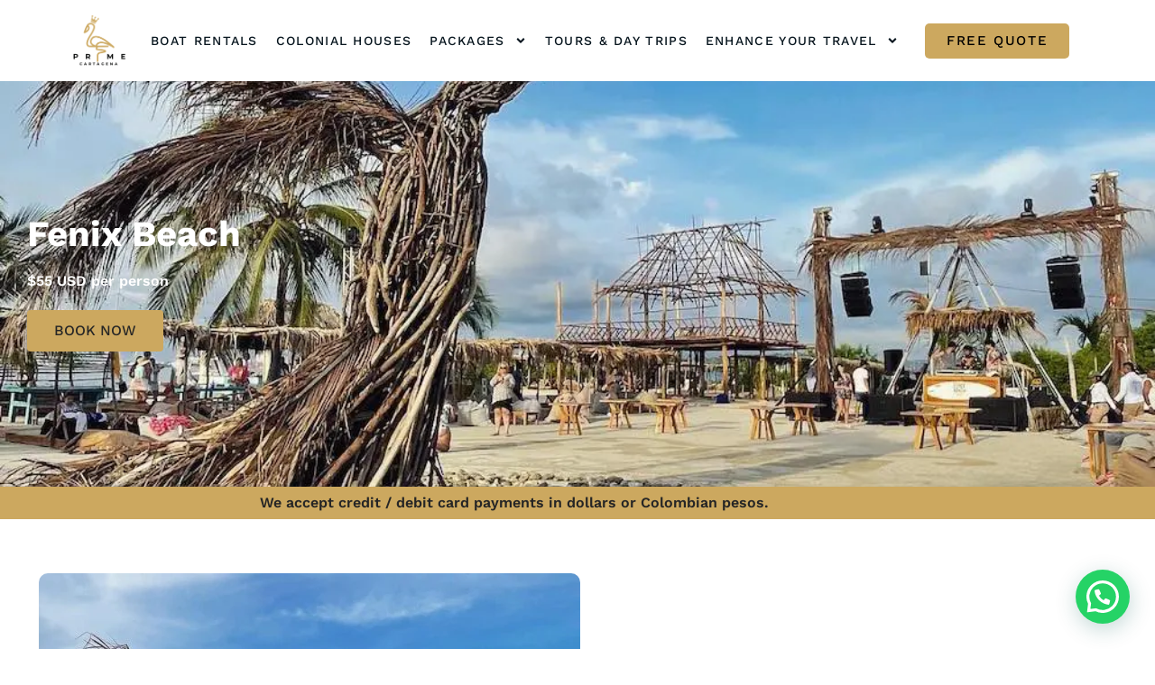

--- FILE ---
content_type: text/html; charset=UTF-8
request_url: https://primecartagena.com/tours/fenix-beach/
body_size: 28834
content:
<!DOCTYPE html>
<html lang="en-US">
<head>
	<meta charset="UTF-8">
	<title>Fenix Beach | Prime Cartagena</title>
<meta name="viewport" content="width=device-width, initial-scale=1">
<!-- The SEO Framework by Sybre Waaijer -->
<link rel="canonical" href="https://primecartagena.com/tours/fenix-beach/" />
<meta property="og:type" content="article" />
<meta property="og:locale" content="en_US" />
<meta property="og:site_name" content="Prime Cartagena" />
<meta property="og:title" content="Fenix Beach | Prime Cartagena" />
<meta property="og:url" content="https://primecartagena.com/tours/fenix-beach/" />
<meta property="og:image" content="https://primecartagena.com/wp-content/uploads/2022/07/FENIX3.jpeg" />
<meta property="og:image:width" content="1000" />
<meta property="og:image:height" content="889" />
<meta property="og:image:alt" content="Fenix Beach" />
<meta property="article:published_time" content="2022-07-08T15:16:25+00:00" />
<meta property="article:modified_time" content="2023-07-18T12:08:37+00:00" />
<meta name="twitter:card" content="summary_large_image" />
<meta name="twitter:title" content="Fenix Beach | Prime Cartagena" />
<meta name="twitter:image" content="https://primecartagena.com/wp-content/uploads/2022/07/FENIX3.jpeg" />
<meta name="twitter:image:alt" content="Fenix Beach" />
<script type="application/ld+json">{"@context":"https://schema.org","@graph":[{"@type":"WebSite","@id":"https://primecartagena.com/#/schema/WebSite","url":"https://primecartagena.com/","name":"Prime Cartagena","description":"Luxury Villa & Boat Rentals in Cartagena","inLanguage":"en-US","potentialAction":{"@type":"SearchAction","target":{"@type":"EntryPoint","urlTemplate":"https://primecartagena.com/search/{search_term_string}/"},"query-input":"required name=search_term_string"},"publisher":{"@type":"Organization","@id":"https://primecartagena.com/#/schema/Organization","name":"Prime Cartagena","url":"https://primecartagena.com/","logo":{"@type":"ImageObject","url":"https://primecartagena.com/wp-content/uploads/2018/11/cropped-Prime-Oficial-e1645969647621.png","contentUrl":"https://primecartagena.com/wp-content/uploads/2018/11/cropped-Prime-Oficial-e1645969647621.png","width":3604,"height":3479}}},{"@type":"WebPage","@id":"https://primecartagena.com/tours/fenix-beach/","url":"https://primecartagena.com/tours/fenix-beach/","name":"Fenix Beach | Prime Cartagena","inLanguage":"en-US","isPartOf":{"@id":"https://primecartagena.com/#/schema/WebSite"},"breadcrumb":{"@type":"BreadcrumbList","@id":"https://primecartagena.com/#/schema/BreadcrumbList","itemListElement":[{"@type":"ListItem","position":1,"item":"https://primecartagena.com/","name":"Prime Cartagena"},{"@type":"ListItem","position":2,"item":"https://primecartagena.com/tourstype/day-trips/","name":"Types: Day Trips"},{"@type":"ListItem","position":3,"name":"Fenix Beach"}]},"potentialAction":{"@type":"ReadAction","target":"https://primecartagena.com/tours/fenix-beach/"},"datePublished":"2022-07-08T15:16:25+00:00","dateModified":"2023-07-18T12:08:37+00:00"}]}</script>
<!-- / The SEO Framework by Sybre Waaijer | 7.13ms meta | 0.66ms boot -->


<!-- Google Tag Manager by PYS -->
    <script data-cfasync="false" data-pagespeed-no-defer>
	    window.dataLayerPYS = window.dataLayerPYS || [];
	</script>
<!-- End Google Tag Manager by PYS --><script type='application/javascript'  id='pys-version-script'>console.log('PixelYourSite Free version 11.1.5.2');</script>
<link rel="alternate" type="application/rss+xml" title="Prime Cartagena &raquo; Feed" href="https://primecartagena.com/feed/" />
<link rel="alternate" type="application/rss+xml" title="Prime Cartagena &raquo; Comments Feed" href="https://primecartagena.com/comments/feed/" />
<link rel="alternate" title="oEmbed (JSON)" type="application/json+oembed" href="https://primecartagena.com/wp-json/oembed/1.0/embed?url=https%3A%2F%2Fprimecartagena.com%2Ftours%2Ffenix-beach%2F" />
<link rel="alternate" title="oEmbed (XML)" type="text/xml+oembed" href="https://primecartagena.com/wp-json/oembed/1.0/embed?url=https%3A%2F%2Fprimecartagena.com%2Ftours%2Ffenix-beach%2F&#038;format=xml" />
<style id='wp-img-auto-sizes-contain-inline-css'>
img:is([sizes=auto i],[sizes^="auto," i]){contain-intrinsic-size:3000px 1500px}
/*# sourceURL=wp-img-auto-sizes-contain-inline-css */
</style>

<style id='wp-emoji-styles-inline-css'>

	img.wp-smiley, img.emoji {
		display: inline !important;
		border: none !important;
		box-shadow: none !important;
		height: 1em !important;
		width: 1em !important;
		margin: 0 0.07em !important;
		vertical-align: -0.1em !important;
		background: none !important;
		padding: 0 !important;
	}
/*# sourceURL=wp-emoji-styles-inline-css */
</style>
<link rel='stylesheet' id='wp-block-library-css' href='https://primecartagena.com/wp-includes/css/dist/block-library/style.min.css?ver=6.9' media='all' />
<style id='classic-theme-styles-inline-css'>
/*! This file is auto-generated */
.wp-block-button__link{color:#fff;background-color:#32373c;border-radius:9999px;box-shadow:none;text-decoration:none;padding:calc(.667em + 2px) calc(1.333em + 2px);font-size:1.125em}.wp-block-file__button{background:#32373c;color:#fff;text-decoration:none}
/*# sourceURL=/wp-includes/css/classic-themes.min.css */
</style>
<style id='joinchat-button-style-inline-css'>
.wp-block-joinchat-button{border:none!important;text-align:center}.wp-block-joinchat-button figure{display:table;margin:0 auto;padding:0}.wp-block-joinchat-button figcaption{font:normal normal 400 .6em/2em var(--wp--preset--font-family--system-font,sans-serif);margin:0;padding:0}.wp-block-joinchat-button .joinchat-button__qr{background-color:#fff;border:6px solid #25d366;border-radius:30px;box-sizing:content-box;display:block;height:200px;margin:auto;overflow:hidden;padding:10px;width:200px}.wp-block-joinchat-button .joinchat-button__qr canvas,.wp-block-joinchat-button .joinchat-button__qr img{display:block;margin:auto}.wp-block-joinchat-button .joinchat-button__link{align-items:center;background-color:#25d366;border:6px solid #25d366;border-radius:30px;display:inline-flex;flex-flow:row nowrap;justify-content:center;line-height:1.25em;margin:0 auto;text-decoration:none}.wp-block-joinchat-button .joinchat-button__link:before{background:transparent var(--joinchat-ico) no-repeat center;background-size:100%;content:"";display:block;height:1.5em;margin:-.75em .75em -.75em 0;width:1.5em}.wp-block-joinchat-button figure+.joinchat-button__link{margin-top:10px}@media (orientation:landscape)and (min-height:481px),(orientation:portrait)and (min-width:481px){.wp-block-joinchat-button.joinchat-button--qr-only figure+.joinchat-button__link{display:none}}@media (max-width:480px),(orientation:landscape)and (max-height:480px){.wp-block-joinchat-button figure{display:none}}

/*# sourceURL=https://primecartagena.com/wp-content/plugins/creame-whatsapp-me/gutenberg/build/style-index.css */
</style>
<style id='global-styles-inline-css'>
:root{--wp--preset--aspect-ratio--square: 1;--wp--preset--aspect-ratio--4-3: 4/3;--wp--preset--aspect-ratio--3-4: 3/4;--wp--preset--aspect-ratio--3-2: 3/2;--wp--preset--aspect-ratio--2-3: 2/3;--wp--preset--aspect-ratio--16-9: 16/9;--wp--preset--aspect-ratio--9-16: 9/16;--wp--preset--color--black: #000000;--wp--preset--color--cyan-bluish-gray: #abb8c3;--wp--preset--color--white: #ffffff;--wp--preset--color--pale-pink: #f78da7;--wp--preset--color--vivid-red: #cf2e2e;--wp--preset--color--luminous-vivid-orange: #ff6900;--wp--preset--color--luminous-vivid-amber: #fcb900;--wp--preset--color--light-green-cyan: #7bdcb5;--wp--preset--color--vivid-green-cyan: #00d084;--wp--preset--color--pale-cyan-blue: #8ed1fc;--wp--preset--color--vivid-cyan-blue: #0693e3;--wp--preset--color--vivid-purple: #9b51e0;--wp--preset--color--contrast: var(--contrast);--wp--preset--color--contrast-2: var(--contrast-2);--wp--preset--color--contrast-3: var(--contrast-3);--wp--preset--color--base: var(--base);--wp--preset--color--base-2: var(--base-2);--wp--preset--color--base-3: var(--base-3);--wp--preset--color--accent: var(--accent);--wp--preset--gradient--vivid-cyan-blue-to-vivid-purple: linear-gradient(135deg,rgb(6,147,227) 0%,rgb(155,81,224) 100%);--wp--preset--gradient--light-green-cyan-to-vivid-green-cyan: linear-gradient(135deg,rgb(122,220,180) 0%,rgb(0,208,130) 100%);--wp--preset--gradient--luminous-vivid-amber-to-luminous-vivid-orange: linear-gradient(135deg,rgb(252,185,0) 0%,rgb(255,105,0) 100%);--wp--preset--gradient--luminous-vivid-orange-to-vivid-red: linear-gradient(135deg,rgb(255,105,0) 0%,rgb(207,46,46) 100%);--wp--preset--gradient--very-light-gray-to-cyan-bluish-gray: linear-gradient(135deg,rgb(238,238,238) 0%,rgb(169,184,195) 100%);--wp--preset--gradient--cool-to-warm-spectrum: linear-gradient(135deg,rgb(74,234,220) 0%,rgb(151,120,209) 20%,rgb(207,42,186) 40%,rgb(238,44,130) 60%,rgb(251,105,98) 80%,rgb(254,248,76) 100%);--wp--preset--gradient--blush-light-purple: linear-gradient(135deg,rgb(255,206,236) 0%,rgb(152,150,240) 100%);--wp--preset--gradient--blush-bordeaux: linear-gradient(135deg,rgb(254,205,165) 0%,rgb(254,45,45) 50%,rgb(107,0,62) 100%);--wp--preset--gradient--luminous-dusk: linear-gradient(135deg,rgb(255,203,112) 0%,rgb(199,81,192) 50%,rgb(65,88,208) 100%);--wp--preset--gradient--pale-ocean: linear-gradient(135deg,rgb(255,245,203) 0%,rgb(182,227,212) 50%,rgb(51,167,181) 100%);--wp--preset--gradient--electric-grass: linear-gradient(135deg,rgb(202,248,128) 0%,rgb(113,206,126) 100%);--wp--preset--gradient--midnight: linear-gradient(135deg,rgb(2,3,129) 0%,rgb(40,116,252) 100%);--wp--preset--font-size--small: 13px;--wp--preset--font-size--medium: 20px;--wp--preset--font-size--large: 36px;--wp--preset--font-size--x-large: 42px;--wp--preset--spacing--20: 0.44rem;--wp--preset--spacing--30: 0.67rem;--wp--preset--spacing--40: 1rem;--wp--preset--spacing--50: 1.5rem;--wp--preset--spacing--60: 2.25rem;--wp--preset--spacing--70: 3.38rem;--wp--preset--spacing--80: 5.06rem;--wp--preset--shadow--natural: 6px 6px 9px rgba(0, 0, 0, 0.2);--wp--preset--shadow--deep: 12px 12px 50px rgba(0, 0, 0, 0.4);--wp--preset--shadow--sharp: 6px 6px 0px rgba(0, 0, 0, 0.2);--wp--preset--shadow--outlined: 6px 6px 0px -3px rgb(255, 255, 255), 6px 6px rgb(0, 0, 0);--wp--preset--shadow--crisp: 6px 6px 0px rgb(0, 0, 0);}:where(.is-layout-flex){gap: 0.5em;}:where(.is-layout-grid){gap: 0.5em;}body .is-layout-flex{display: flex;}.is-layout-flex{flex-wrap: wrap;align-items: center;}.is-layout-flex > :is(*, div){margin: 0;}body .is-layout-grid{display: grid;}.is-layout-grid > :is(*, div){margin: 0;}:where(.wp-block-columns.is-layout-flex){gap: 2em;}:where(.wp-block-columns.is-layout-grid){gap: 2em;}:where(.wp-block-post-template.is-layout-flex){gap: 1.25em;}:where(.wp-block-post-template.is-layout-grid){gap: 1.25em;}.has-black-color{color: var(--wp--preset--color--black) !important;}.has-cyan-bluish-gray-color{color: var(--wp--preset--color--cyan-bluish-gray) !important;}.has-white-color{color: var(--wp--preset--color--white) !important;}.has-pale-pink-color{color: var(--wp--preset--color--pale-pink) !important;}.has-vivid-red-color{color: var(--wp--preset--color--vivid-red) !important;}.has-luminous-vivid-orange-color{color: var(--wp--preset--color--luminous-vivid-orange) !important;}.has-luminous-vivid-amber-color{color: var(--wp--preset--color--luminous-vivid-amber) !important;}.has-light-green-cyan-color{color: var(--wp--preset--color--light-green-cyan) !important;}.has-vivid-green-cyan-color{color: var(--wp--preset--color--vivid-green-cyan) !important;}.has-pale-cyan-blue-color{color: var(--wp--preset--color--pale-cyan-blue) !important;}.has-vivid-cyan-blue-color{color: var(--wp--preset--color--vivid-cyan-blue) !important;}.has-vivid-purple-color{color: var(--wp--preset--color--vivid-purple) !important;}.has-black-background-color{background-color: var(--wp--preset--color--black) !important;}.has-cyan-bluish-gray-background-color{background-color: var(--wp--preset--color--cyan-bluish-gray) !important;}.has-white-background-color{background-color: var(--wp--preset--color--white) !important;}.has-pale-pink-background-color{background-color: var(--wp--preset--color--pale-pink) !important;}.has-vivid-red-background-color{background-color: var(--wp--preset--color--vivid-red) !important;}.has-luminous-vivid-orange-background-color{background-color: var(--wp--preset--color--luminous-vivid-orange) !important;}.has-luminous-vivid-amber-background-color{background-color: var(--wp--preset--color--luminous-vivid-amber) !important;}.has-light-green-cyan-background-color{background-color: var(--wp--preset--color--light-green-cyan) !important;}.has-vivid-green-cyan-background-color{background-color: var(--wp--preset--color--vivid-green-cyan) !important;}.has-pale-cyan-blue-background-color{background-color: var(--wp--preset--color--pale-cyan-blue) !important;}.has-vivid-cyan-blue-background-color{background-color: var(--wp--preset--color--vivid-cyan-blue) !important;}.has-vivid-purple-background-color{background-color: var(--wp--preset--color--vivid-purple) !important;}.has-black-border-color{border-color: var(--wp--preset--color--black) !important;}.has-cyan-bluish-gray-border-color{border-color: var(--wp--preset--color--cyan-bluish-gray) !important;}.has-white-border-color{border-color: var(--wp--preset--color--white) !important;}.has-pale-pink-border-color{border-color: var(--wp--preset--color--pale-pink) !important;}.has-vivid-red-border-color{border-color: var(--wp--preset--color--vivid-red) !important;}.has-luminous-vivid-orange-border-color{border-color: var(--wp--preset--color--luminous-vivid-orange) !important;}.has-luminous-vivid-amber-border-color{border-color: var(--wp--preset--color--luminous-vivid-amber) !important;}.has-light-green-cyan-border-color{border-color: var(--wp--preset--color--light-green-cyan) !important;}.has-vivid-green-cyan-border-color{border-color: var(--wp--preset--color--vivid-green-cyan) !important;}.has-pale-cyan-blue-border-color{border-color: var(--wp--preset--color--pale-cyan-blue) !important;}.has-vivid-cyan-blue-border-color{border-color: var(--wp--preset--color--vivid-cyan-blue) !important;}.has-vivid-purple-border-color{border-color: var(--wp--preset--color--vivid-purple) !important;}.has-vivid-cyan-blue-to-vivid-purple-gradient-background{background: var(--wp--preset--gradient--vivid-cyan-blue-to-vivid-purple) !important;}.has-light-green-cyan-to-vivid-green-cyan-gradient-background{background: var(--wp--preset--gradient--light-green-cyan-to-vivid-green-cyan) !important;}.has-luminous-vivid-amber-to-luminous-vivid-orange-gradient-background{background: var(--wp--preset--gradient--luminous-vivid-amber-to-luminous-vivid-orange) !important;}.has-luminous-vivid-orange-to-vivid-red-gradient-background{background: var(--wp--preset--gradient--luminous-vivid-orange-to-vivid-red) !important;}.has-very-light-gray-to-cyan-bluish-gray-gradient-background{background: var(--wp--preset--gradient--very-light-gray-to-cyan-bluish-gray) !important;}.has-cool-to-warm-spectrum-gradient-background{background: var(--wp--preset--gradient--cool-to-warm-spectrum) !important;}.has-blush-light-purple-gradient-background{background: var(--wp--preset--gradient--blush-light-purple) !important;}.has-blush-bordeaux-gradient-background{background: var(--wp--preset--gradient--blush-bordeaux) !important;}.has-luminous-dusk-gradient-background{background: var(--wp--preset--gradient--luminous-dusk) !important;}.has-pale-ocean-gradient-background{background: var(--wp--preset--gradient--pale-ocean) !important;}.has-electric-grass-gradient-background{background: var(--wp--preset--gradient--electric-grass) !important;}.has-midnight-gradient-background{background: var(--wp--preset--gradient--midnight) !important;}.has-small-font-size{font-size: var(--wp--preset--font-size--small) !important;}.has-medium-font-size{font-size: var(--wp--preset--font-size--medium) !important;}.has-large-font-size{font-size: var(--wp--preset--font-size--large) !important;}.has-x-large-font-size{font-size: var(--wp--preset--font-size--x-large) !important;}
:where(.wp-block-post-template.is-layout-flex){gap: 1.25em;}:where(.wp-block-post-template.is-layout-grid){gap: 1.25em;}
:where(.wp-block-term-template.is-layout-flex){gap: 1.25em;}:where(.wp-block-term-template.is-layout-grid){gap: 1.25em;}
:where(.wp-block-columns.is-layout-flex){gap: 2em;}:where(.wp-block-columns.is-layout-grid){gap: 2em;}
:root :where(.wp-block-pullquote){font-size: 1.5em;line-height: 1.6;}
/*# sourceURL=global-styles-inline-css */
</style>
<link rel='stylesheet' id='titan-adminbar-styles-css' href='https://primecartagena.com/wp-content/plugins/anti-spam/assets/css/admin-bar.css?ver=7.4.0' media='all' />
<link rel='stylesheet' id='generate-style-grid-css' href='https://primecartagena.com/wp-content/themes/generatepress/assets/css/unsemantic-grid.min.css?ver=3.6.1' media='all' />
<link rel='stylesheet' id='generate-style-css' href='https://primecartagena.com/wp-content/themes/generatepress/assets/css/style.min.css?ver=3.6.1' media='all' />
<style id='generate-style-inline-css'>
body{background-color:#ffffff;color:#3a3a3a;}a{color:#1e73be;}a:hover, a:focus, a:active{color:#000000;}body .grid-container{max-width:1100px;}.wp-block-group__inner-container{max-width:1100px;margin-left:auto;margin-right:auto;}:root{--contrast:#222222;--contrast-2:#575760;--contrast-3:#b2b2be;--base:#f0f0f0;--base-2:#f7f8f9;--base-3:#ffffff;--accent:#1e73be;}:root .has-contrast-color{color:var(--contrast);}:root .has-contrast-background-color{background-color:var(--contrast);}:root .has-contrast-2-color{color:var(--contrast-2);}:root .has-contrast-2-background-color{background-color:var(--contrast-2);}:root .has-contrast-3-color{color:var(--contrast-3);}:root .has-contrast-3-background-color{background-color:var(--contrast-3);}:root .has-base-color{color:var(--base);}:root .has-base-background-color{background-color:var(--base);}:root .has-base-2-color{color:var(--base-2);}:root .has-base-2-background-color{background-color:var(--base-2);}:root .has-base-3-color{color:var(--base-3);}:root .has-base-3-background-color{background-color:var(--base-3);}:root .has-accent-color{color:var(--accent);}:root .has-accent-background-color{background-color:var(--accent);}body, button, input, select, textarea{font-family:-apple-system, system-ui, BlinkMacSystemFont, "Segoe UI", Helvetica, Arial, sans-serif, "Apple Color Emoji", "Segoe UI Emoji", "Segoe UI Symbol";}body{line-height:1.5;}.entry-content > [class*="wp-block-"]:not(:last-child):not(.wp-block-heading){margin-bottom:1.5em;}.main-title{font-size:45px;}.main-navigation .main-nav ul ul li a{font-size:14px;}.sidebar .widget, .footer-widgets .widget{font-size:17px;}h1{font-weight:300;font-size:40px;}h2{font-weight:300;font-size:30px;}h3{font-size:20px;}h4{font-size:inherit;}h5{font-size:inherit;}@media (max-width:768px){.main-title{font-size:30px;}h1{font-size:30px;}h2{font-size:25px;}}.top-bar{background-color:#636363;color:#ffffff;}.top-bar a{color:#ffffff;}.top-bar a:hover{color:#303030;}.site-header{background-color:#ffffff;color:#3a3a3a;}.site-header a{color:#3a3a3a;}.main-title a,.main-title a:hover{color:#222222;}.site-description{color:#757575;}.main-navigation,.main-navigation ul ul{background-color:#222222;}.main-navigation .main-nav ul li a, .main-navigation .menu-toggle, .main-navigation .menu-bar-items{color:#ffffff;}.main-navigation .main-nav ul li:not([class*="current-menu-"]):hover > a, .main-navigation .main-nav ul li:not([class*="current-menu-"]):focus > a, .main-navigation .main-nav ul li.sfHover:not([class*="current-menu-"]) > a, .main-navigation .menu-bar-item:hover > a, .main-navigation .menu-bar-item.sfHover > a{color:#ffffff;background-color:#3f3f3f;}button.menu-toggle:hover,button.menu-toggle:focus,.main-navigation .mobile-bar-items a,.main-navigation .mobile-bar-items a:hover,.main-navigation .mobile-bar-items a:focus{color:#ffffff;}.main-navigation .main-nav ul li[class*="current-menu-"] > a{color:#ffffff;background-color:#3f3f3f;}.navigation-search input[type="search"],.navigation-search input[type="search"]:active, .navigation-search input[type="search"]:focus, .main-navigation .main-nav ul li.search-item.active > a, .main-navigation .menu-bar-items .search-item.active > a{color:#ffffff;background-color:#3f3f3f;}.main-navigation ul ul{background-color:#3f3f3f;}.main-navigation .main-nav ul ul li a{color:#ffffff;}.main-navigation .main-nav ul ul li:not([class*="current-menu-"]):hover > a,.main-navigation .main-nav ul ul li:not([class*="current-menu-"]):focus > a, .main-navigation .main-nav ul ul li.sfHover:not([class*="current-menu-"]) > a{color:#ffffff;background-color:#4f4f4f;}.main-navigation .main-nav ul ul li[class*="current-menu-"] > a{color:#ffffff;background-color:#4f4f4f;}.separate-containers .inside-article, .separate-containers .comments-area, .separate-containers .page-header, .one-container .container, .separate-containers .paging-navigation, .inside-page-header{background-color:#ffffff;}.entry-meta{color:#595959;}.entry-meta a{color:#595959;}.entry-meta a:hover{color:#1e73be;}.sidebar .widget{background-color:#ffffff;}.sidebar .widget .widget-title{color:#000000;}.footer-widgets{background-color:#ffffff;}.footer-widgets .widget-title{color:#000000;}.site-info{color:#ffffff;background-color:#222222;}.site-info a{color:#ffffff;}.site-info a:hover{color:#606060;}.footer-bar .widget_nav_menu .current-menu-item a{color:#606060;}input[type="text"],input[type="email"],input[type="url"],input[type="password"],input[type="search"],input[type="tel"],input[type="number"],textarea,select{color:#666666;background-color:#fafafa;border-color:#cccccc;}input[type="text"]:focus,input[type="email"]:focus,input[type="url"]:focus,input[type="password"]:focus,input[type="search"]:focus,input[type="tel"]:focus,input[type="number"]:focus,textarea:focus,select:focus{color:#666666;background-color:#ffffff;border-color:#bfbfbf;}button,html input[type="button"],input[type="reset"],input[type="submit"],a.button,a.wp-block-button__link:not(.has-background){color:#ffffff;background-color:#666666;}button:hover,html input[type="button"]:hover,input[type="reset"]:hover,input[type="submit"]:hover,a.button:hover,button:focus,html input[type="button"]:focus,input[type="reset"]:focus,input[type="submit"]:focus,a.button:focus,a.wp-block-button__link:not(.has-background):active,a.wp-block-button__link:not(.has-background):focus,a.wp-block-button__link:not(.has-background):hover{color:#ffffff;background-color:#3f3f3f;}a.generate-back-to-top{background-color:rgba( 0,0,0,0.4 );color:#ffffff;}a.generate-back-to-top:hover,a.generate-back-to-top:focus{background-color:rgba( 0,0,0,0.6 );color:#ffffff;}:root{--gp-search-modal-bg-color:var(--base-3);--gp-search-modal-text-color:var(--contrast);--gp-search-modal-overlay-bg-color:rgba(0,0,0,0.2);}@media (max-width:768px){.main-navigation .menu-bar-item:hover > a, .main-navigation .menu-bar-item.sfHover > a{background:none;color:#ffffff;}}.inside-top-bar{padding:10px;}.inside-header{padding:40px;}.site-main .wp-block-group__inner-container{padding:40px;}.entry-content .alignwide, body:not(.no-sidebar) .entry-content .alignfull{margin-left:-40px;width:calc(100% + 80px);max-width:calc(100% + 80px);}.rtl .menu-item-has-children .dropdown-menu-toggle{padding-left:20px;}.rtl .main-navigation .main-nav ul li.menu-item-has-children > a{padding-right:20px;}.footer-widgets{padding:0px 40px 0px 40px;}.site-info{padding:10px 20px 10px 20px;}@media (max-width:768px){.separate-containers .inside-article, .separate-containers .comments-area, .separate-containers .page-header, .separate-containers .paging-navigation, .one-container .site-content, .inside-page-header{padding:30px;}.site-main .wp-block-group__inner-container{padding:30px;}.site-info{padding-right:10px;padding-left:10px;}.entry-content .alignwide, body:not(.no-sidebar) .entry-content .alignfull{margin-left:-30px;width:calc(100% + 60px);max-width:calc(100% + 60px);}}.one-container .sidebar .widget{padding:0px;}/* End cached CSS */@media (max-width:768px){.main-navigation .menu-toggle,.main-navigation .mobile-bar-items,.sidebar-nav-mobile:not(#sticky-placeholder){display:block;}.main-navigation ul,.gen-sidebar-nav{display:none;}[class*="nav-float-"] .site-header .inside-header > *{float:none;clear:both;}}
/*# sourceURL=generate-style-inline-css */
</style>
<link rel='stylesheet' id='generate-mobile-style-css' href='https://primecartagena.com/wp-content/themes/generatepress/assets/css/mobile.min.css?ver=3.6.1' media='all' />
<link rel='stylesheet' id='generate-font-icons-css' href='https://primecartagena.com/wp-content/themes/generatepress/assets/css/components/font-icons.min.css?ver=3.6.1' media='all' />
<link rel='stylesheet' id='elementor-frontend-css' href='https://primecartagena.com/wp-content/plugins/elementor/assets/css/frontend.min.css?ver=3.34.1' media='all' />
<style id='elementor-frontend-inline-css'>
.elementor-6292 .elementor-element.elementor-element-31f2adb5:not(.elementor-motion-effects-element-type-background), .elementor-6292 .elementor-element.elementor-element-31f2adb5 > .elementor-motion-effects-container > .elementor-motion-effects-layer{background-image:url("https://primecartagena.com/wp-content/uploads/2022/07/FENIX3.jpeg.webp");}
/*# sourceURL=elementor-frontend-inline-css */
</style>
<link rel='stylesheet' id='elementor-post-3737-css' href='https://primecartagena.com/wp-content/uploads/elementor/css/post-3737.css?ver=1768802812' media='all' />
<link rel='stylesheet' id='elementor-pro-css' href='https://primecartagena.com/wp-content/plugins/elementor-pro/assets/css/frontend.min.css?ver=3.21.2' media='all' />
<link rel='stylesheet' id='font-awesome-5-all-css' href='https://primecartagena.com/wp-content/plugins/elementor/assets/lib/font-awesome/css/all.min.css?ver=3.34.1' media='all' />
<link rel='stylesheet' id='font-awesome-4-shim-css' href='https://primecartagena.com/wp-content/plugins/elementor/assets/lib/font-awesome/css/v4-shims.min.css?ver=3.34.1' media='all' />
<link rel='stylesheet' id='namogo-icons-css' href='https://primecartagena.com/wp-content/plugins/elementor-extras/assets/lib/nicons/css/nicons.css?ver=2.2.52' media='all' />
<link rel='stylesheet' id='elementor-extras-frontend-css' href='https://primecartagena.com/wp-content/plugins/elementor-extras/assets/css/frontend.min.css?ver=2.2.52' media='all' />
<link rel='stylesheet' id='elementor-post-432-css' href='https://primecartagena.com/wp-content/uploads/elementor/css/post-432.css?ver=1768802813' media='all' />
<link rel='stylesheet' id='elementor-post-456-css' href='https://primecartagena.com/wp-content/uploads/elementor/css/post-456.css?ver=1768802813' media='all' />
<link rel='stylesheet' id='elementor-post-6292-css' href='https://primecartagena.com/wp-content/uploads/elementor/css/post-6292.css?ver=1768804042' media='all' />
<link rel='stylesheet' id='acf-fonticonpicker-icons-css' href='https://primecartagena.com/wp-content/plugins/acf-fonticonpicker-master/icons/css/fontello.css?ver=6.9' media='all' />
<link rel='stylesheet' id='elementor-gf-local-worksans-css' href='https://primecartagena.com/wp-content/uploads/elementor/google-fonts/css/worksans.css?ver=1742230768' media='all' />
<link rel='stylesheet' id='elementor-gf-local-lato-css' href='https://primecartagena.com/wp-content/uploads/elementor/google-fonts/css/lato.css?ver=1742230773' media='all' />
<script src="https://primecartagena.com/wp-content/plugins/elementor/assets/lib/font-awesome/js/v4-shims.min.js?ver=3.34.1" id="font-awesome-4-shim-js"></script>
<script id="jquery-core-js-extra">
var pysFacebookRest = {"restApiUrl":"https://primecartagena.com/wp-json/pys-facebook/v1/event","debug":""};
//# sourceURL=jquery-core-js-extra
</script>
<script src="https://primecartagena.com/wp-includes/js/jquery/jquery.min.js?ver=3.7.1" id="jquery-core-js"></script>
<script src="https://primecartagena.com/wp-includes/js/jquery/jquery-migrate.min.js?ver=3.4.1" id="jquery-migrate-js"></script>
<script src="https://primecartagena.com/wp-content/plugins/pixelyoursite/dist/scripts/jquery.bind-first-0.2.3.min.js?ver=0.2.3" id="jquery-bind-first-js"></script>
<script src="https://primecartagena.com/wp-content/plugins/pixelyoursite/dist/scripts/js.cookie-2.1.3.min.js?ver=2.1.3" id="js-cookie-pys-js"></script>
<script src="https://primecartagena.com/wp-content/plugins/pixelyoursite/dist/scripts/tld.min.js?ver=2.3.1" id="js-tld-js"></script>
<script id="pys-js-extra">
var pysOptions = {"staticEvents":{"facebook":{"init_event":[{"delay":0,"type":"static","ajaxFire":false,"name":"PageView","pixelIds":["285196573534576"],"eventID":"35d76fed-c4ae-4877-81fc-16eb6a827e1e","params":{"page_title":"Fenix Beach","post_type":"tours","post_id":6286,"plugin":"PixelYourSite","user_role":"guest","event_url":"primecartagena.com/tours/fenix-beach/"},"e_id":"init_event","ids":[],"hasTimeWindow":false,"timeWindow":0,"woo_order":"","edd_order":""}]}},"dynamicEvents":{"automatic_event_form":{"facebook":{"delay":0,"type":"dyn","name":"Form","pixelIds":["285196573534576"],"eventID":"62badb7f-eb74-4de4-bb6a-d1b83d8f1eb1","params":{"page_title":"Fenix Beach","post_type":"tours","post_id":6286,"plugin":"PixelYourSite","user_role":"guest","event_url":"primecartagena.com/tours/fenix-beach/"},"e_id":"automatic_event_form","ids":[],"hasTimeWindow":false,"timeWindow":0,"woo_order":"","edd_order":""}},"automatic_event_download":{"facebook":{"delay":0,"type":"dyn","name":"Download","extensions":["","doc","exe","js","pdf","ppt","tgz","zip","xls"],"pixelIds":["285196573534576"],"eventID":"a08d2aed-673e-4ed5-b733-afb9a658ecc0","params":{"page_title":"Fenix Beach","post_type":"tours","post_id":6286,"plugin":"PixelYourSite","user_role":"guest","event_url":"primecartagena.com/tours/fenix-beach/"},"e_id":"automatic_event_download","ids":[],"hasTimeWindow":false,"timeWindow":0,"woo_order":"","edd_order":""}},"automatic_event_comment":{"facebook":{"delay":0,"type":"dyn","name":"Comment","pixelIds":["285196573534576"],"eventID":"3fd82b2f-c5c8-49a1-a120-7df0550afd03","params":{"page_title":"Fenix Beach","post_type":"tours","post_id":6286,"plugin":"PixelYourSite","user_role":"guest","event_url":"primecartagena.com/tours/fenix-beach/"},"e_id":"automatic_event_comment","ids":[],"hasTimeWindow":false,"timeWindow":0,"woo_order":"","edd_order":""}}},"triggerEvents":[],"triggerEventTypes":[],"facebook":{"pixelIds":["285196573534576"],"advancedMatching":[],"advancedMatchingEnabled":true,"removeMetadata":false,"wooVariableAsSimple":false,"serverApiEnabled":true,"wooCRSendFromServer":false,"send_external_id":null,"enabled_medical":false,"do_not_track_medical_param":["event_url","post_title","page_title","landing_page","content_name","categories","category_name","tags"],"meta_ldu":false},"ga":{"trackingIds":["UA-211556016-1"],"commentEventEnabled":true,"downloadEnabled":true,"formEventEnabled":true,"crossDomainEnabled":false,"crossDomainAcceptIncoming":false,"crossDomainDomains":[],"isDebugEnabled":[],"serverContainerUrls":{"UA-211556016-1":{"enable_server_container":"","server_container_url":"","transport_url":""}},"additionalConfig":{"UA-211556016-1":{"first_party_collection":true}},"disableAdvertisingFeatures":false,"disableAdvertisingPersonalization":false,"wooVariableAsSimple":true,"custom_page_view_event":false},"debug":"","siteUrl":"https://primecartagena.com","ajaxUrl":"https://primecartagena.com/wp-admin/admin-ajax.php","ajax_event":"6a0a2a364d","enable_remove_download_url_param":"1","cookie_duration":"7","last_visit_duration":"60","enable_success_send_form":"","ajaxForServerEvent":"1","ajaxForServerStaticEvent":"1","useSendBeacon":"1","send_external_id":"1","external_id_expire":"180","track_cookie_for_subdomains":"1","google_consent_mode":"1","gdpr":{"ajax_enabled":false,"all_disabled_by_api":false,"facebook_disabled_by_api":false,"analytics_disabled_by_api":false,"google_ads_disabled_by_api":false,"pinterest_disabled_by_api":false,"bing_disabled_by_api":false,"reddit_disabled_by_api":false,"externalID_disabled_by_api":false,"facebook_prior_consent_enabled":true,"analytics_prior_consent_enabled":true,"google_ads_prior_consent_enabled":null,"pinterest_prior_consent_enabled":true,"bing_prior_consent_enabled":true,"cookiebot_integration_enabled":false,"cookiebot_facebook_consent_category":"marketing","cookiebot_analytics_consent_category":"statistics","cookiebot_tiktok_consent_category":"marketing","cookiebot_google_ads_consent_category":"marketing","cookiebot_pinterest_consent_category":"marketing","cookiebot_bing_consent_category":"marketing","consent_magic_integration_enabled":false,"real_cookie_banner_integration_enabled":false,"cookie_notice_integration_enabled":false,"cookie_law_info_integration_enabled":false,"analytics_storage":{"enabled":true,"value":"granted","filter":false},"ad_storage":{"enabled":true,"value":"granted","filter":false},"ad_user_data":{"enabled":true,"value":"granted","filter":false},"ad_personalization":{"enabled":true,"value":"granted","filter":false}},"cookie":{"disabled_all_cookie":false,"disabled_start_session_cookie":false,"disabled_advanced_form_data_cookie":false,"disabled_landing_page_cookie":false,"disabled_first_visit_cookie":false,"disabled_trafficsource_cookie":false,"disabled_utmTerms_cookie":false,"disabled_utmId_cookie":false},"tracking_analytics":{"TrafficSource":"direct","TrafficLanding":"undefined","TrafficUtms":[],"TrafficUtmsId":[]},"GATags":{"ga_datalayer_type":"default","ga_datalayer_name":"dataLayerPYS"},"woo":{"enabled":false},"edd":{"enabled":false},"cache_bypass":"1768804043"};
//# sourceURL=pys-js-extra
</script>
<script src="https://primecartagena.com/wp-content/plugins/pixelyoursite/dist/scripts/public.js?ver=11.1.5.2" id="pys-js"></script>
<link rel="https://api.w.org/" href="https://primecartagena.com/wp-json/" /><link rel="alternate" title="JSON" type="application/json" href="https://primecartagena.com/wp-json/wp/v2/tours/6286" /><link rel="EditURI" type="application/rsd+xml" title="RSD" href="https://primecartagena.com/xmlrpc.php?rsd" />
<meta name="ti-site-data" content="[base64]" /><meta name="ti-site-data" content="[base64]" /><meta name="generator" content="Elementor 3.34.1; features: e_font_icon_svg, additional_custom_breakpoints; settings: css_print_method-external, google_font-enabled, font_display-auto">
<!-- Google Tag Manager -->
<script>(function(w,d,s,l,i){w[l]=w[l]||[];w[l].push({'gtm.start':
new Date().getTime(),event:'gtm.js'});var f=d.getElementsByTagName(s)[0],
j=d.createElement(s),dl=l!='dataLayer'?'&l='+l:'';j.async=true;j.src=
'https://www.googletagmanager.com/gtm.js?id='+i+dl;f.parentNode.insertBefore(j,f);
})(window,document,'script','dataLayer','GTM-TG77S2G');</script>
<!-- End Google Tag Manager -->
<meta name="facebook-domain-verification" content="csmgzgwfucl7zij4vkogr3u5zyybwl" />
<style>.recentcomments a{display:inline !important;padding:0 !important;margin:0 !important;}</style>			<style>
				.e-con.e-parent:nth-of-type(n+4):not(.e-lazyloaded):not(.e-no-lazyload),
				.e-con.e-parent:nth-of-type(n+4):not(.e-lazyloaded):not(.e-no-lazyload) * {
					background-image: none !important;
				}
				@media screen and (max-height: 1024px) {
					.e-con.e-parent:nth-of-type(n+3):not(.e-lazyloaded):not(.e-no-lazyload),
					.e-con.e-parent:nth-of-type(n+3):not(.e-lazyloaded):not(.e-no-lazyload) * {
						background-image: none !important;
					}
				}
				@media screen and (max-height: 640px) {
					.e-con.e-parent:nth-of-type(n+2):not(.e-lazyloaded):not(.e-no-lazyload),
					.e-con.e-parent:nth-of-type(n+2):not(.e-lazyloaded):not(.e-no-lazyload) * {
						background-image: none !important;
					}
				}
			</style>
			<link rel="icon" href="https://primecartagena.com/wp-content/uploads/2022/03/cropped-Perfil-Prime-2-32x32.png" sizes="32x32" />
<link rel="icon" href="https://primecartagena.com/wp-content/uploads/2022/03/cropped-Perfil-Prime-2-192x192.png" sizes="192x192" />
<link rel="apple-touch-icon" href="https://primecartagena.com/wp-content/uploads/2022/03/cropped-Perfil-Prime-2-180x180.png" />
<meta name="msapplication-TileImage" content="https://primecartagena.com/wp-content/uploads/2022/03/cropped-Perfil-Prime-2-270x270.png" />
		<style id="wp-custom-css">
			nav.woocommerce-breadcrumb {
	display:none;
}
		</style>
		</head>

<body data-rsssl=1 class="wp-singular tours-template-default single single-tours postid-6286 wp-custom-logo wp-embed-responsive wp-theme-generatepress esm-default no-sidebar nav-below-header separate-containers fluid-header active-footer-widgets-1 nav-aligned-left header-aligned-left dropdown-hover featured-image-active elementor-default elementor-template-full-width elementor-kit-3737 elementor-page-6292 full-width-content" itemtype="https://schema.org/Blog" itemscope>
	<!-- Google Tag Manager (noscript) -->
<noscript><iframe src="https://www.googletagmanager.com/ns.html?id=GTM-TG77S2G"
height="0" width="0" style="display:none;visibility:hidden"></iframe></noscript>
<!-- End Google Tag Manager (noscript) -->
<a class="screen-reader-text skip-link" href="#content" title="Skip to content">Skip to content</a>		<div data-elementor-type="header" data-elementor-id="432" class="elementor elementor-432 elementor-location-header" data-elementor-post-type="elementor_library">
			<header class="elementor-element elementor-element-904cd63 e-flex e-con-boxed e-con e-parent" data-id="904cd63" data-element_type="container" data-settings="{&quot;background_background&quot;:&quot;classic&quot;,&quot;sticky&quot;:&quot;top&quot;,&quot;sticky_on&quot;:[&quot;desktop&quot;,&quot;tablet&quot;,&quot;mobile&quot;],&quot;sticky_offset&quot;:0,&quot;sticky_effects_offset&quot;:0}">
					<div class="e-con-inner">
		<div class="elementor-element elementor-element-b585186 e-con-full e-flex e-con e-parent" data-id="b585186" data-element_type="container">
				<div class="elementor-element elementor-element-66c59e8 elementor-widget elementor-widget-image" data-id="66c59e8" data-element_type="widget" data-widget_type="image.default">
				<div class="elementor-widget-container">
																<a href="https://primecartagena.com">
							<img fetchpriority="high" width="1024" height="988" src="https://primecartagena.com/wp-content/uploads/2018/11/Prime-Oficial-e1645969647621-1024x988.png" class="attachment-large size-large wp-image-5706" alt="" srcset="https://primecartagena.com/wp-content/uploads/2018/11/Prime-Oficial-e1645969647621-1024x988.png 1024w, https://primecartagena.com/wp-content/uploads/2018/11/Prime-Oficial-e1645969647621-300x290.png 300w, https://primecartagena.com/wp-content/uploads/2018/11/Prime-Oficial-e1645969647621-768x741.png 768w, https://primecartagena.com/wp-content/uploads/2018/11/Prime-Oficial-e1645969647621-1536x1483.png 1536w, https://primecartagena.com/wp-content/uploads/2018/11/Prime-Oficial-e1645969647621-2048x1977.png 2048w" sizes="(max-width: 1024px) 100vw, 1024px" />								</a>
															</div>
				</div>
				</div>
		<nav class="elementor-element elementor-element-29e94df e-con-full e-flex e-con e-parent" data-id="29e94df" data-element_type="container">
				<div class="elementor-element elementor-element-518c863 elementor-nav-menu__align-center elementor-nav-menu--stretch elementor-nav-menu--dropdown-tablet elementor-nav-menu__text-align-aside elementor-nav-menu--toggle elementor-nav-menu--burger elementor-widget elementor-widget-nav-menu" data-id="518c863" data-element_type="widget" data-settings="{&quot;full_width&quot;:&quot;stretch&quot;,&quot;submenu_icon&quot;:{&quot;value&quot;:&quot;&lt;svg class=\&quot;e-font-icon-svg e-fas-angle-down\&quot; viewBox=\&quot;0 0 320 512\&quot; xmlns=\&quot;http:\/\/www.w3.org\/2000\/svg\&quot;&gt;&lt;path d=\&quot;M143 352.3L7 216.3c-9.4-9.4-9.4-24.6 0-33.9l22.6-22.6c9.4-9.4 24.6-9.4 33.9 0l96.4 96.4 96.4-96.4c9.4-9.4 24.6-9.4 33.9 0l22.6 22.6c9.4 9.4 9.4 24.6 0 33.9l-136 136c-9.2 9.4-24.4 9.4-33.8 0z\&quot;&gt;&lt;\/path&gt;&lt;\/svg&gt;&quot;,&quot;library&quot;:&quot;fa-solid&quot;},&quot;layout&quot;:&quot;horizontal&quot;,&quot;toggle&quot;:&quot;burger&quot;}" data-widget_type="nav-menu.default">
				<div class="elementor-widget-container">
								<nav class="elementor-nav-menu--main elementor-nav-menu__container elementor-nav-menu--layout-horizontal e--pointer-none">
				<ul id="menu-1-518c863" class="elementor-nav-menu"><li class="menu-item menu-item-type-post_type menu-item-object-page menu-item-449"><a href="https://primecartagena.com/luxury-yachts-and-boats/" class="elementor-item">Boat Rentals</a></li>
<li class="menu-item menu-item-type-post_type menu-item-object-page menu-item-448"><a href="https://primecartagena.com/luxury-vacation-rental-cartagena/" class="elementor-item">Colonial Houses</a></li>
<li class="menu-item menu-item-type-custom menu-item-object-custom menu-item-has-children menu-item-3093"><a href="/#package" class="elementor-item elementor-item-anchor">Packages</a>
<ul class="sub-menu elementor-nav-menu--dropdown">
	<li class="menu-item menu-item-type-post_type menu-item-object-page menu-item-3304"><a href="https://primecartagena.com/packages/the-best-vacation-packages-for-groups-in-cartagena/" class="elementor-sub-item">Vacation Packages For Groups</a></li>
	<li class="menu-item menu-item-type-post_type menu-item-object-page menu-item-3153"><a href="https://primecartagena.com/packages/cartagena-bachelor-bachelorette-party-packages/" class="elementor-sub-item">Cartagena Bachelorette or Bachelor Party</a></li>
</ul>
</li>
<li class="menu-item menu-item-type-post_type menu-item-object-page menu-item-6252"><a href="https://primecartagena.com/cartagena-tours/" class="elementor-item">Tours &#038; Day Trips</a></li>
<li class="menu-item menu-item-type-custom menu-item-object-custom menu-item-has-children menu-item-3002"><a href="#" class="elementor-item elementor-item-anchor">Enhance Your Travel</a>
<ul class="sub-menu elementor-nav-menu--dropdown">
	<li class="menu-item menu-item-type-post_type menu-item-object-page menu-item-6700"><a href="https://primecartagena.com/on-board-services/" class="elementor-sub-item">On Board Services</a></li>
	<li class="menu-item menu-item-type-post_type menu-item-object-page menu-item-7719"><a href="https://primecartagena.com/cartagena-tours/" class="elementor-sub-item">Top Cartagena Tours &#038; Day Trips</a></li>
	<li class="menu-item menu-item-type-post_type menu-item-object-page menu-item-447"><a href="https://primecartagena.com/personal-protection/" class="elementor-sub-item">Personal Protection</a></li>
	<li class="menu-item menu-item-type-post_type menu-item-object-page menu-item-5704"><a href="https://primecartagena.com/transportation/" class="elementor-sub-item">Transportation</a></li>
	<li class="menu-item menu-item-type-post_type menu-item-object-page menu-item-445"><a href="https://primecartagena.com/concierge-service/" class="elementor-sub-item">Concierge Services</a></li>
	<li class="menu-item menu-item-type-post_type menu-item-object-page menu-item-8383"><a href="https://primecartagena.com/premium-medical-dental-tourism/" class="elementor-sub-item">Medical &#038; Dental Tourism</a></li>
	<li class="menu-item menu-item-type-post_type menu-item-object-page menu-item-7913"><a href="https://primecartagena.com/lgbtq-experiences/" class="elementor-sub-item">LGBTQ+ Experiences</a></li>
	<li class="menu-item menu-item-type-post_type menu-item-object-page menu-item-6698"><a href="https://primecartagena.com/things-to-do/" class="elementor-sub-item">Things To Do In Cartagena</a></li>
	<li class="menu-item menu-item-type-post_type menu-item-object-page menu-item-6449"><a href="https://primecartagena.com/medellin/" class="elementor-sub-item">Escape to Medellín</a></li>
</ul>
</li>
</ul>			</nav>
					<div class="elementor-menu-toggle" role="button" tabindex="0" aria-label="Menu Toggle" aria-expanded="false">
			<svg aria-hidden="true" role="presentation" class="elementor-menu-toggle__icon--open e-font-icon-svg e-eicon-menu-bar" viewBox="0 0 1000 1000" xmlns="http://www.w3.org/2000/svg"><path d="M104 333H896C929 333 958 304 958 271S929 208 896 208H104C71 208 42 237 42 271S71 333 104 333ZM104 583H896C929 583 958 554 958 521S929 458 896 458H104C71 458 42 487 42 521S71 583 104 583ZM104 833H896C929 833 958 804 958 771S929 708 896 708H104C71 708 42 737 42 771S71 833 104 833Z"></path></svg><svg aria-hidden="true" role="presentation" class="elementor-menu-toggle__icon--close e-font-icon-svg e-eicon-close" viewBox="0 0 1000 1000" xmlns="http://www.w3.org/2000/svg"><path d="M742 167L500 408 258 167C246 154 233 150 217 150 196 150 179 158 167 167 154 179 150 196 150 212 150 229 154 242 171 254L408 500 167 742C138 771 138 800 167 829 196 858 225 858 254 829L496 587 738 829C750 842 767 846 783 846 800 846 817 842 829 829 842 817 846 804 846 783 846 767 842 750 829 737L588 500 833 258C863 229 863 200 833 171 804 137 775 137 742 167Z"></path></svg>			<span class="elementor-screen-only">Menu</span>
		</div>
					<nav class="elementor-nav-menu--dropdown elementor-nav-menu__container" aria-hidden="true">
				<ul id="menu-2-518c863" class="elementor-nav-menu"><li class="menu-item menu-item-type-post_type menu-item-object-page menu-item-449"><a href="https://primecartagena.com/luxury-yachts-and-boats/" class="elementor-item" tabindex="-1">Boat Rentals</a></li>
<li class="menu-item menu-item-type-post_type menu-item-object-page menu-item-448"><a href="https://primecartagena.com/luxury-vacation-rental-cartagena/" class="elementor-item" tabindex="-1">Colonial Houses</a></li>
<li class="menu-item menu-item-type-custom menu-item-object-custom menu-item-has-children menu-item-3093"><a href="/#package" class="elementor-item elementor-item-anchor" tabindex="-1">Packages</a>
<ul class="sub-menu elementor-nav-menu--dropdown">
	<li class="menu-item menu-item-type-post_type menu-item-object-page menu-item-3304"><a href="https://primecartagena.com/packages/the-best-vacation-packages-for-groups-in-cartagena/" class="elementor-sub-item" tabindex="-1">Vacation Packages For Groups</a></li>
	<li class="menu-item menu-item-type-post_type menu-item-object-page menu-item-3153"><a href="https://primecartagena.com/packages/cartagena-bachelor-bachelorette-party-packages/" class="elementor-sub-item" tabindex="-1">Cartagena Bachelorette or Bachelor Party</a></li>
</ul>
</li>
<li class="menu-item menu-item-type-post_type menu-item-object-page menu-item-6252"><a href="https://primecartagena.com/cartagena-tours/" class="elementor-item" tabindex="-1">Tours &#038; Day Trips</a></li>
<li class="menu-item menu-item-type-custom menu-item-object-custom menu-item-has-children menu-item-3002"><a href="#" class="elementor-item elementor-item-anchor" tabindex="-1">Enhance Your Travel</a>
<ul class="sub-menu elementor-nav-menu--dropdown">
	<li class="menu-item menu-item-type-post_type menu-item-object-page menu-item-6700"><a href="https://primecartagena.com/on-board-services/" class="elementor-sub-item" tabindex="-1">On Board Services</a></li>
	<li class="menu-item menu-item-type-post_type menu-item-object-page menu-item-7719"><a href="https://primecartagena.com/cartagena-tours/" class="elementor-sub-item" tabindex="-1">Top Cartagena Tours &#038; Day Trips</a></li>
	<li class="menu-item menu-item-type-post_type menu-item-object-page menu-item-447"><a href="https://primecartagena.com/personal-protection/" class="elementor-sub-item" tabindex="-1">Personal Protection</a></li>
	<li class="menu-item menu-item-type-post_type menu-item-object-page menu-item-5704"><a href="https://primecartagena.com/transportation/" class="elementor-sub-item" tabindex="-1">Transportation</a></li>
	<li class="menu-item menu-item-type-post_type menu-item-object-page menu-item-445"><a href="https://primecartagena.com/concierge-service/" class="elementor-sub-item" tabindex="-1">Concierge Services</a></li>
	<li class="menu-item menu-item-type-post_type menu-item-object-page menu-item-8383"><a href="https://primecartagena.com/premium-medical-dental-tourism/" class="elementor-sub-item" tabindex="-1">Medical &#038; Dental Tourism</a></li>
	<li class="menu-item menu-item-type-post_type menu-item-object-page menu-item-7913"><a href="https://primecartagena.com/lgbtq-experiences/" class="elementor-sub-item" tabindex="-1">LGBTQ+ Experiences</a></li>
	<li class="menu-item menu-item-type-post_type menu-item-object-page menu-item-6698"><a href="https://primecartagena.com/things-to-do/" class="elementor-sub-item" tabindex="-1">Things To Do In Cartagena</a></li>
	<li class="menu-item menu-item-type-post_type menu-item-object-page menu-item-6449"><a href="https://primecartagena.com/medellin/" class="elementor-sub-item" tabindex="-1">Escape to Medellín</a></li>
</ul>
</li>
</ul>			</nav>
						</div>
				</div>
				</nav>
		<nav class="elementor-element elementor-element-0700ccf elementor-hidden-phone e-con-full e-flex e-con e-parent" data-id="0700ccf" data-element_type="container">
				<div class="elementor-element elementor-element-353490c elementor-align-center elementor-mobile-align-justify elementor-widget__width-auto elementor-widget-mobile__width-inherit elementor-widget elementor-widget-button" data-id="353490c" data-element_type="widget" data-widget_type="button.default">
				<div class="elementor-widget-container">
									<div class="elementor-button-wrapper">
					<a class="elementor-button elementor-button-link elementor-size-sm" href="https://primecartagena.com/contact/">
						<span class="elementor-button-content-wrapper">
									<span class="elementor-button-text">Free Quote</span>
					</span>
					</a>
				</div>
								</div>
				</div>
				</nav>
					</div>
				</header>
				</div>
		
	<div class="site grid-container container hfeed grid-parent" id="page">
				<div class="site-content" id="content">
					<div data-elementor-type="single-post" data-elementor-id="6292" class="elementor elementor-6292 elementor-location-single post-6286 tours type-tours status-publish has-post-thumbnail hentry" data-elementor-post-type="elementor_library">
					<section class="elementor-section elementor-top-section elementor-element elementor-element-31f2adb5 elementor-section-height-min-height elementor-section-boxed elementor-section-height-default elementor-section-items-middle" data-id="31f2adb5" data-element_type="section" data-settings="{&quot;background_background&quot;:&quot;classic&quot;}">
							<div class="elementor-background-overlay"></div>
							<div class="elementor-container elementor-column-gap-wider">
					<div class="elementor-column elementor-col-100 elementor-top-column elementor-element elementor-element-37b3466f" data-id="37b3466f" data-element_type="column">
			<div class="elementor-widget-wrap elementor-element-populated">
						<div class="elementor-element elementor-element-2e47abba elementor-widget elementor-widget-heading" data-id="2e47abba" data-element_type="widget" data-widget_type="heading.default">
				<div class="elementor-widget-container">
					<h2 class="elementor-heading-title elementor-size-default">Fenix Beach</h2>				</div>
				</div>
				<div class="elementor-element elementor-element-6fb66844 elementor-widget elementor-widget-heading" data-id="6fb66844" data-element_type="widget" data-widget_type="heading.default">
				<div class="elementor-widget-container">
					<span class="elementor-heading-title elementor-size-default">$55 USD per person</span>				</div>
				</div>
				<div class="elementor-element elementor-element-7852a859 elementor-tablet-align-center elementor-mobile-align-left elementor-widget elementor-widget-button" data-id="7852a859" data-element_type="widget" data-widget_type="button.default">
				<div class="elementor-widget-container">
									<div class="elementor-button-wrapper">
					<a class="elementor-button elementor-button-link elementor-size-md" href="#book-now">
						<span class="elementor-button-content-wrapper">
									<span class="elementor-button-text">Book Now</span>
					</span>
					</a>
				</div>
								</div>
				</div>
					</div>
		</div>
					</div>
		</section>
				<section class="elementor-section elementor-top-section elementor-element elementor-element-6f44a9fc elementor-section-boxed elementor-section-height-default elementor-section-height-default" data-id="6f44a9fc" data-element_type="section" data-settings="{&quot;background_background&quot;:&quot;classic&quot;}">
						<div class="elementor-container elementor-column-gap-default">
					<div class="elementor-column elementor-col-100 elementor-top-column elementor-element elementor-element-4013d694" data-id="4013d694" data-element_type="column">
			<div class="elementor-widget-wrap elementor-element-populated">
						<div class="elementor-element elementor-element-197b5d9b elementor-widget elementor-widget-heading" data-id="197b5d9b" data-element_type="widget" data-widget_type="heading.default">
				<div class="elementor-widget-container">
					<div class="elementor-heading-title elementor-size-default">We accept credit / debit card payments in dollars or Colombian pesos.</div>				</div>
				</div>
					</div>
		</div>
					</div>
		</section>
				<section class="elementor-section elementor-top-section elementor-element elementor-element-49ba342c elementor-section-content-middle elementor-section-boxed elementor-section-height-default elementor-section-height-default" data-id="49ba342c" data-element_type="section">
						<div class="elementor-container elementor-column-gap-wider">
					<div class="elementor-column elementor-col-50 elementor-top-column elementor-element elementor-element-c26edef" data-id="c26edef" data-element_type="column">
			<div class="elementor-widget-wrap elementor-element-populated">
						<div class="elementor-element elementor-element-201d881 elementor-arrows-position-inside elementor-pagination-position-outside elementor-widget elementor-widget-image-carousel" data-id="201d881" data-element_type="widget" data-settings="{&quot;slides_to_show&quot;:&quot;1&quot;,&quot;navigation&quot;:&quot;both&quot;,&quot;autoplay&quot;:&quot;yes&quot;,&quot;pause_on_hover&quot;:&quot;yes&quot;,&quot;pause_on_interaction&quot;:&quot;yes&quot;,&quot;autoplay_speed&quot;:5000,&quot;infinite&quot;:&quot;yes&quot;,&quot;effect&quot;:&quot;slide&quot;,&quot;speed&quot;:500}" data-widget_type="image-carousel.default">
				<div class="elementor-widget-container">
							<div class="elementor-image-carousel-wrapper swiper" role="region" aria-roledescription="carousel" aria-label="Image Carousel" dir="ltr">
			<div class="elementor-image-carousel swiper-wrapper" aria-live="off">
								<div class="swiper-slide" role="group" aria-roledescription="slide" aria-label="1 of 8"><figure class="swiper-slide-inner"><img class="swiper-slide-image" src="https://primecartagena.com/wp-content/uploads/elementor/thumbs/FENIX3-prgysttwn0ki2xcq84ondcs13fhleyfjew9j6v3m2w.jpeg" alt="Fenix Beach" /></figure></div><div class="swiper-slide" role="group" aria-roledescription="slide" aria-label="2 of 8"><figure class="swiper-slide-inner"><img class="swiper-slide-image" src="https://primecartagena.com/wp-content/uploads/elementor/thumbs/FENIX7-prgysbyz15w1yc2o4eyqjza9t3xmcpgn0fvb2lu3d4.jpeg" alt="Fenix Beach" /></figure></div><div class="swiper-slide" role="group" aria-roledescription="slide" aria-label="3 of 8"><figure class="swiper-slide-inner"><img class="swiper-slide-image" src="https://primecartagena.com/wp-content/uploads/elementor/thumbs/FENIX6-prgyrnj63gylkh2634efr5gad3a2skrm92woleubuw.jpeg" alt="Fenix Beach" /></figure></div><div class="swiper-slide" role="group" aria-roledescription="slide" aria-label="4 of 8"><figure class="swiper-slide-inner"><img class="swiper-slide-image" src="https://primecartagena.com/wp-content/uploads/elementor/thumbs/FENIX5-prgyqdh2sl7jrkx2k2hpuz2p97l3beorqqxw2uqmbs.jpeg" alt="Fenix Beach" /></figure></div><div class="swiper-slide" role="group" aria-roledescription="slide" aria-label="5 of 8"><figure class="swiper-slide-inner"><img class="swiper-slide-image" src="https://primecartagena.com/wp-content/uploads/elementor/thumbs/285500230_3157705407779165_4837279308669436734_n-prgyni2twta0ah39btsr8p5zwtqpspaaoj6haezxc8.jpeg" alt="Fenix Beach" /></figure></div><div class="swiper-slide" role="group" aria-roledescription="slide" aria-label="6 of 8"><figure class="swiper-slide-inner"><img class="swiper-slide-image" src="https://primecartagena.com/wp-content/uploads/elementor/thumbs/289063702_3172137146335991_7796706081566713899_n-prgylmeg8qpd2jtkb0jm968t530aehtmf87iqhs9s8.jpeg" alt="289063702_3172137146335991_7796706081566713899_n" /></figure></div><div class="swiper-slide" role="group" aria-roledescription="slide" aria-label="7 of 8"><figure class="swiper-slide-inner"><img class="swiper-slide-image" src="https://primecartagena.com/wp-content/uploads/elementor/thumbs/FENIX-2-prgylftkwwgcta34dfp89pwkzdwpwm3i2bn4dk20zs.jpeg" alt="Fenix Beach" /></figure></div><div class="swiper-slide" role="group" aria-roledescription="slide" aria-label="8 of 8"><figure class="swiper-slide-inner"><img class="swiper-slide-image" src="https://primecartagena.com/wp-content/uploads/elementor/thumbs/FENIX1-prgylb4dyq9x789y4vo3f93a0gjvu4kudodoz68zuw.jpeg" alt="Fenix Beach" /></figure></div>			</div>
												<div class="elementor-swiper-button elementor-swiper-button-prev" role="button" tabindex="0">
						<svg aria-hidden="true" class="e-font-icon-svg e-eicon-chevron-left" viewBox="0 0 1000 1000" xmlns="http://www.w3.org/2000/svg"><path d="M646 125C629 125 613 133 604 142L308 442C296 454 292 471 292 487 292 504 296 521 308 533L604 854C617 867 629 875 646 875 663 875 679 871 692 858 704 846 713 829 713 812 713 796 708 779 692 767L438 487 692 225C700 217 708 204 708 187 708 171 704 154 692 142 675 129 663 125 646 125Z"></path></svg>					</div>
					<div class="elementor-swiper-button elementor-swiper-button-next" role="button" tabindex="0">
						<svg aria-hidden="true" class="e-font-icon-svg e-eicon-chevron-right" viewBox="0 0 1000 1000" xmlns="http://www.w3.org/2000/svg"><path d="M696 533C708 521 713 504 713 487 713 471 708 454 696 446L400 146C388 133 375 125 354 125 338 125 325 129 313 142 300 154 292 171 292 187 292 204 296 221 308 233L563 492 304 771C292 783 288 800 288 817 288 833 296 850 308 863 321 871 338 875 354 875 371 875 388 867 400 854L696 533Z"></path></svg>					</div>
				
									<div class="swiper-pagination"></div>
									</div>
						</div>
				</div>
					</div>
		</div>
				<div class="elementor-column elementor-col-50 elementor-top-column elementor-element elementor-element-eaa5067" data-id="eaa5067" data-element_type="column">
			<div class="elementor-widget-wrap elementor-element-populated">
						<div class="elementor-element elementor-element-56ac9859 elementor-widget elementor-widget-heading" data-id="56ac9859" data-element_type="widget" data-widget_type="heading.default">
				<div class="elementor-widget-container">
					<h4 class="elementor-heading-title elementor-size-default">What´s Included:
</h4>				</div>
				</div>
				<div class="elementor-element elementor-element-078344e elementor-widget elementor-widget-text-editor" data-id="078344e" data-element_type="widget" data-widget_type="text-editor.default">
				<div class="elementor-widget-container">
									<ul>
<li><span style="font-weight: 400">Round-trip boat transfer</span></li>
<li>Welcome drink</li>
<li>Lunch + drink + dessert</li>
<li>Beach volleyball fields, pool, volley playa, etc.</li>
<li>Accommodation on the beach</li>
<li>Towel</li>
</ul>
								</div>
				</div>
					</div>
		</div>
					</div>
		</section>
				<section class="elementor-section elementor-top-section elementor-element elementor-element-425b9b16 elementor-section-boxed elementor-section-height-default elementor-section-height-default" data-id="425b9b16" data-element_type="section" id="book-now" data-settings="{&quot;background_background&quot;:&quot;classic&quot;}">
							<div class="elementor-background-overlay"></div>
							<div class="elementor-container elementor-column-gap-wider">
					<div class="elementor-column elementor-col-100 elementor-top-column elementor-element elementor-element-5443fbce" data-id="5443fbce" data-element_type="column">
			<div class="elementor-widget-wrap elementor-element-populated">
						<section class="elementor-section elementor-inner-section elementor-element elementor-element-5b369456 elementor-section-boxed elementor-section-height-default elementor-section-height-default" data-id="5b369456" data-element_type="section">
						<div class="elementor-container elementor-column-gap-default">
					<div class="elementor-column elementor-col-100 elementor-inner-column elementor-element elementor-element-56bc4288" data-id="56bc4288" data-element_type="column">
			<div class="elementor-widget-wrap elementor-element-populated">
						<div class="elementor-element elementor-element-48342f2c elementor-widget elementor-widget-heading" data-id="48342f2c" data-element_type="widget" data-widget_type="heading.default">
				<div class="elementor-widget-container">
					<span class="elementor-heading-title elementor-size-default">PROVIDE YOUR DETAILS
</span>				</div>
				</div>
				<div class="elementor-element elementor-element-2640cd0d elementor-widget elementor-widget-heading" data-id="2640cd0d" data-element_type="widget" data-widget_type="heading.default">
				<div class="elementor-widget-container">
					<h2 class="elementor-heading-title elementor-size-default">Book 'Fenix Beach' Now</h2>				</div>
				</div>
				<div class="elementor-element elementor-element-2b13b05a elementor-widget elementor-widget-text-editor" data-id="2b13b05a" data-element_type="widget" data-widget_type="text-editor.default">
				<div class="elementor-widget-container">
									Explore the city like a local, take city tours or boat tours.

								</div>
				</div>
				<div class="elementor-element elementor-element-72e9cde6 elementor-button-align-center elementor-widget elementor-widget-form" data-id="72e9cde6" data-element_type="widget" data-settings="{&quot;step_next_label&quot;:&quot;Next&quot;,&quot;step_previous_label&quot;:&quot;Previous&quot;,&quot;button_width&quot;:&quot;100&quot;,&quot;step_type&quot;:&quot;number_text&quot;,&quot;step_icon_shape&quot;:&quot;circle&quot;}" data-widget_type="form.default">
				<div class="elementor-widget-container">
							<form class="elementor-form" method="post" name="Book a Boat">
			<input type="hidden" name="post_id" value="6292"/>
			<input type="hidden" name="form_id" value="72e9cde6"/>
			<input type="hidden" name="referer_title" value="Fenix Beach | Prime Cartagena" />

							<input type="hidden" name="queried_id" value="6286"/>
			
			<div class="elementor-form-fields-wrapper elementor-labels-above">
								<div class="elementor-field-type-text elementor-field-group elementor-column elementor-field-group-name elementor-col-50 elementor-field-required">
												<label for="form-field-name" class="elementor-field-label">
								Your Full Name							</label>
														<input size="1" type="text" name="form_fields[name]" id="form-field-name" class="elementor-field elementor-size-md  elementor-field-textual" required="required" aria-required="true">
											</div>
								<div class="elementor-field-type-email elementor-field-group elementor-column elementor-field-group-email elementor-col-50 elementor-field-required">
												<label for="form-field-email" class="elementor-field-label">
								Email							</label>
														<input size="1" type="email" name="form_fields[email]" id="form-field-email" class="elementor-field elementor-size-md  elementor-field-textual" required="required" aria-required="true">
											</div>
								<div class="elementor-field-type-text elementor-field-group elementor-column elementor-field-group-field_5dd9f49 elementor-col-50 elementor-field-required">
												<label for="form-field-field_5dd9f49" class="elementor-field-label">
								Country of residence							</label>
														<input size="1" type="text" name="form_fields[field_5dd9f49]" id="form-field-field_5dd9f49" class="elementor-field elementor-size-md  elementor-field-textual" required="required" aria-required="true">
											</div>
								<div class="elementor-field-type-tel elementor-field-group elementor-column elementor-field-group-field_f0dae1a elementor-col-50 elementor-field-required">
												<label for="form-field-field_f0dae1a" class="elementor-field-label">
								Telephone							</label>
								<input size="1" type="tel" name="form_fields[field_f0dae1a]" id="form-field-field_f0dae1a" class="elementor-field elementor-size-md  elementor-field-textual" required="required" aria-required="true" pattern="[0-9()#&amp;+*-=.]+" title="Only numbers and phone characters (#, -, *, etc) are accepted.">

						</div>
								<div class="elementor-field-type-date elementor-field-group elementor-column elementor-field-group-message elementor-col-50 elementor-field-required">
												<label for="form-field-message" class="elementor-field-label">
								Date							</label>
						
		<input type="date" name="form_fields[message]" id="form-field-message" class="elementor-field elementor-size-md  elementor-field-textual elementor-date-field" placeholder="mm/dd/yyyy" required="required" aria-required="true" pattern="[0-9]{4}-[0-9]{2}-[0-9]{2}">
						</div>
								<div class="elementor-field-type-number elementor-field-group elementor-column elementor-field-group-field_e0e9c40 elementor-col-50 elementor-field-required">
												<label for="form-field-field_e0e9c40" class="elementor-field-label">
								No. of people							</label>
									<input type="number" name="form_fields[field_e0e9c40]" id="form-field-field_e0e9c40" class="elementor-field elementor-size-md  elementor-field-textual" required="required" aria-required="true" min="" max="20" >
						</div>
								<div class="elementor-field-type-textarea elementor-field-group elementor-column elementor-field-group-field_7eabdcc elementor-col-100">
												<label for="form-field-field_7eabdcc" class="elementor-field-label">
								Are you interested in any Add-Ons?							</label>
						<textarea class="elementor-field-textual elementor-field  elementor-size-md" name="form_fields[field_7eabdcc]" id="form-field-field_7eabdcc" rows="2"></textarea>				</div>
								<div class="elementor-field-type-text">
					<input size="1" type="text" name="form_fields[field_6c49a86]" id="form-field-field_6c49a86" class="elementor-field elementor-size-md " style="display:none !important;">				</div>
								<div class="elementor-field-type-recaptcha_v3 elementor-field-group elementor-column elementor-field-group-field_cf3444e elementor-col-100 recaptcha_v3-inline">
					<div class="elementor-field" id="form-field-field_cf3444e"><div class="elementor-g-recaptcha" data-sitekey="6Lc_-mwkAAAAAEWJE75DNnDaeiXOyAi28274HGXF" data-type="v3" data-action="Form" data-badge="inline" data-size="invisible"></div></div>				</div>
								<div class="elementor-field-group elementor-column elementor-field-type-submit elementor-col-100 e-form__buttons">
					<button type="submit" class="elementor-button elementor-size-md">
						<span >
															<span class=" elementor-button-icon">
																										</span>
																						<span class="elementor-button-text">Book now</span>
													</span>
					</button>
				</div>
			</div>
		</form>
						</div>
				</div>
					</div>
		</div>
					</div>
		</section>
					</div>
		</div>
					</div>
		</section>
				</div>
		
	</div>
</div>


<div class="site-footer">
			<div data-elementor-type="footer" data-elementor-id="456" class="elementor elementor-456 elementor-location-footer" data-elementor-post-type="elementor_library">
					<footer class="elementor-section elementor-top-section elementor-element elementor-element-44e9e5d9 elementor-section-boxed elementor-section-height-default elementor-section-height-default" data-id="44e9e5d9" data-element_type="section" data-settings="{&quot;background_background&quot;:&quot;classic&quot;}">
						<div class="elementor-container elementor-column-gap-default">
					<div class="elementor-column elementor-col-100 elementor-top-column elementor-element elementor-element-3880a1ac" data-id="3880a1ac" data-element_type="column">
			<div class="elementor-widget-wrap elementor-element-populated">
						<section class="elementor-section elementor-inner-section elementor-element elementor-element-6fa8eeb5 elementor-section-full_width elementor-section-height-default elementor-section-height-default" data-id="6fa8eeb5" data-element_type="section">
						<div class="elementor-container elementor-column-gap-wider">
					<div class="elementor-column elementor-col-25 elementor-inner-column elementor-element elementor-element-da81239" data-id="da81239" data-element_type="column">
			<div class="elementor-widget-wrap elementor-element-populated">
						<div class="elementor-element elementor-element-bea83ad elementor-widget elementor-widget-image" data-id="bea83ad" data-element_type="widget" data-widget_type="image.default">
				<div class="elementor-widget-container">
																<a href="https://primecartagena.com">
							<img width="1024" height="1024" src="https://primecartagena.com/wp-content/uploads/2018/11/Prime-Oficial-Blanco-1024x1024.png" class="attachment-large size-large wp-image-5712" alt="" srcset="https://primecartagena.com/wp-content/uploads/2018/11/Prime-Oficial-Blanco-1024x1024.png 1024w, https://primecartagena.com/wp-content/uploads/2018/11/Prime-Oficial-Blanco-300x300.png 300w, https://primecartagena.com/wp-content/uploads/2018/11/Prime-Oficial-Blanco-150x150.png 150w, https://primecartagena.com/wp-content/uploads/2018/11/Prime-Oficial-Blanco-768x768.png 768w, https://primecartagena.com/wp-content/uploads/2018/11/Prime-Oficial-Blanco-1536x1536.png 1536w, https://primecartagena.com/wp-content/uploads/2018/11/Prime-Oficial-Blanco-2048x2048.png 2048w, https://primecartagena.com/wp-content/uploads/2018/11/Prime-Oficial-Blanco-700x700.png 700w" sizes="(max-width: 1024px) 100vw, 1024px" />								</a>
															</div>
				</div>
					</div>
		</div>
				<div class="elementor-column elementor-col-25 elementor-inner-column elementor-element elementor-element-96df003" data-id="96df003" data-element_type="column">
			<div class="elementor-widget-wrap elementor-element-populated">
						<div class="elementor-element elementor-element-d7c0989 elementor-widget elementor-widget-heading" data-id="d7c0989" data-element_type="widget" data-widget_type="heading.default">
				<div class="elementor-widget-container">
					<span class="elementor-heading-title elementor-size-default">Services</span>				</div>
				</div>
				<div class="elementor-element elementor-element-10db4de elementor-align-start elementor-mobile-align-center elementor-icon-list--layout-traditional elementor-list-item-link-full_width elementor-widget elementor-widget-icon-list" data-id="10db4de" data-element_type="widget" data-widget_type="icon-list.default">
				<div class="elementor-widget-container">
							<ul class="elementor-icon-list-items">
							<li class="elementor-icon-list-item">
											<a href="https://primecartagena.com/luxury-vacation-rental-cartagena/" rel="nofollow">

											<span class="elementor-icon-list-text">cartagena villa rentals &amp; Colonial Houses</span>
											</a>
									</li>
								<li class="elementor-icon-list-item">
											<a href="https://primecartagena.com/luxury-yachts-and-boats/" rel="nofollow">

											<span class="elementor-icon-list-text">Yachts &amp; Boats</span>
											</a>
									</li>
								<li class="elementor-icon-list-item">
											<a href="https://primecartagena.com/the-best-vacation-packages-for-groups-in-cartagena/" rel="nofollow">

											<span class="elementor-icon-list-text">Packages &amp; Prices </span>
											</a>
									</li>
								<li class="elementor-icon-list-item">
											<a href="https://primecartagena.com/personal-protection/" rel="nofollow">

											<span class="elementor-icon-list-text">Personal Protection</span>
											</a>
									</li>
								<li class="elementor-icon-list-item">
											<a href="https://primecartagena.com/concierge-service/" rel="nofollow">

											<span class="elementor-icon-list-text">Concierge Service</span>
											</a>
									</li>
						</ul>
						</div>
				</div>
					</div>
		</div>
				<div class="elementor-column elementor-col-25 elementor-inner-column elementor-element elementor-element-7f1fea0" data-id="7f1fea0" data-element_type="column">
			<div class="elementor-widget-wrap elementor-element-populated">
						<div class="elementor-element elementor-element-acdbeed elementor-widget elementor-widget-heading" data-id="acdbeed" data-element_type="widget" data-widget_type="heading.default">
				<div class="elementor-widget-container">
					<span class="elementor-heading-title elementor-size-default">Experiences</span>				</div>
				</div>
				<div class="elementor-element elementor-element-5109bd0 elementor-align-start elementor-mobile-align-center elementor-icon-list--layout-traditional elementor-list-item-link-full_width elementor-widget elementor-widget-icon-list" data-id="5109bd0" data-element_type="widget" data-widget_type="icon-list.default">
				<div class="elementor-widget-container">
							<ul class="elementor-icon-list-items">
							<li class="elementor-icon-list-item">
											<a href="https://primecartagena.com/cartagena-bachelor-bachelorette-party-packages/" rel="nofollow">

											<span class="elementor-icon-list-text">Cartagena Bachelor &amp; Bachelorette Party </span>
											</a>
									</li>
								<li class="elementor-icon-list-item">
											<a href="https://primecartagena.com/the-best-vacation-packages-for-groups-in-cartagena/" rel="nofollow">

											<span class="elementor-icon-list-text">Vacation packages for groups</span>
											</a>
									</li>
								<li class="elementor-icon-list-item">
											<a href="https://primecartagena.com/#package" rel="nofollow">

											<span class="elementor-icon-list-text">Executive or Corporate Retreats</span>
											</a>
									</li>
								<li class="elementor-icon-list-item">
											<a href="https://primecartagena.com/islands-experiences/" rel="nofollow">

											<span class="elementor-icon-list-text">Island Experiences</span>
											</a>
									</li>
								<li class="elementor-icon-list-item">
											<a href="https://primecartagena.com/lgbtq-experiences/" target="_blank">

											<span class="elementor-icon-list-text">LGBTQ+ Experiences</span>
											</a>
									</li>
						</ul>
						</div>
				</div>
					</div>
		</div>
				<div class="elementor-column elementor-col-25 elementor-inner-column elementor-element elementor-element-78f09cc" data-id="78f09cc" data-element_type="column">
			<div class="elementor-widget-wrap elementor-element-populated">
						<div class="elementor-element elementor-element-5e09524 elementor-widget elementor-widget-heading" data-id="5e09524" data-element_type="widget" data-widget_type="heading.default">
				<div class="elementor-widget-container">
					<span class="elementor-heading-title elementor-size-default">Contact:
</span>				</div>
				</div>
				<div class="elementor-element elementor-element-4de3953 elementor-align-start elementor-mobile-align-center elementor-icon-list--layout-traditional elementor-list-item-link-full_width elementor-widget elementor-widget-icon-list" data-id="4de3953" data-element_type="widget" data-widget_type="icon-list.default">
				<div class="elementor-widget-container">
							<ul class="elementor-icon-list-items">
							<li class="elementor-icon-list-item">
											<a href="tel:(+57)3213537028">

												<span class="elementor-icon-list-icon">
							<svg aria-hidden="true" class="e-font-icon-svg e-fas-phone-alt" viewBox="0 0 512 512" xmlns="http://www.w3.org/2000/svg"><path d="M497.39 361.8l-112-48a24 24 0 0 0-28 6.9l-49.6 60.6A370.66 370.66 0 0 1 130.6 204.11l60.6-49.6a23.94 23.94 0 0 0 6.9-28l-48-112A24.16 24.16 0 0 0 122.6.61l-104 24A24 24 0 0 0 0 48c0 256.5 207.9 464 464 464a24 24 0 0 0 23.4-18.6l24-104a24.29 24.29 0 0 0-14.01-27.6z"></path></svg>						</span>
										<span class="elementor-icon-list-text">(+57) 3052746265</span>
											</a>
									</li>
								<li class="elementor-icon-list-item">
											<a href="https://wa.link/uyftg3">

												<span class="elementor-icon-list-icon">
							<svg aria-hidden="true" class="e-font-icon-svg e-fab-whatsapp" viewBox="0 0 448 512" xmlns="http://www.w3.org/2000/svg"><path d="M380.9 97.1C339 55.1 283.2 32 223.9 32c-122.4 0-222 99.6-222 222 0 39.1 10.2 77.3 29.6 111L0 480l117.7-30.9c32.4 17.7 68.9 27 106.1 27h.1c122.3 0 224.1-99.6 224.1-222 0-59.3-25.2-115-67.1-157zm-157 341.6c-33.2 0-65.7-8.9-94-25.7l-6.7-4-69.8 18.3L72 359.2l-4.4-7c-18.5-29.4-28.2-63.3-28.2-98.2 0-101.7 82.8-184.5 184.6-184.5 49.3 0 95.6 19.2 130.4 54.1 34.8 34.9 56.2 81.2 56.1 130.5 0 101.8-84.9 184.6-186.6 184.6zm101.2-138.2c-5.5-2.8-32.8-16.2-37.9-18-5.1-1.9-8.8-2.8-12.5 2.8-3.7 5.6-14.3 18-17.6 21.8-3.2 3.7-6.5 4.2-12 1.4-32.6-16.3-54-29.1-75.5-66-5.7-9.8 5.7-9.1 16.3-30.3 1.8-3.7.9-6.9-.5-9.7-1.4-2.8-12.5-30.1-17.1-41.2-4.5-10.8-9.1-9.3-12.5-9.5-3.2-.2-6.9-.2-10.6-.2-3.7 0-9.7 1.4-14.8 6.9-5.1 5.6-19.4 19-19.4 46.3 0 27.3 19.9 53.7 22.6 57.4 2.8 3.7 39.1 59.7 94.8 83.8 35.2 15.2 49 16.5 66.6 13.9 10.7-1.6 32.8-13.4 37.4-26.4 4.6-13 4.6-24.1 3.2-26.4-1.3-2.5-5-3.9-10.5-6.6z"></path></svg>						</span>
										<span class="elementor-icon-list-text">(+57) 3052746265</span>
											</a>
									</li>
								<li class="elementor-icon-list-item">
											<a href="mailto:info@primecartagena.com">

												<span class="elementor-icon-list-icon">
							<svg aria-hidden="true" class="e-font-icon-svg e-fas-envelope" viewBox="0 0 512 512" xmlns="http://www.w3.org/2000/svg"><path d="M502.3 190.8c3.9-3.1 9.7-.2 9.7 4.7V400c0 26.5-21.5 48-48 48H48c-26.5 0-48-21.5-48-48V195.6c0-5 5.7-7.8 9.7-4.7 22.4 17.4 52.1 39.5 154.1 113.6 21.1 15.4 56.7 47.8 92.2 47.6 35.7.3 72-32.8 92.3-47.6 102-74.1 131.6-96.3 154-113.7zM256 320c23.2.4 56.6-29.2 73.4-41.4 132.7-96.3 142.8-104.7 173.4-128.7 5.8-4.5 9.2-11.5 9.2-18.9v-19c0-26.5-21.5-48-48-48H48C21.5 64 0 85.5 0 112v19c0 7.4 3.4 14.3 9.2 18.9 30.6 23.9 40.7 32.4 173.4 128.7 16.8 12.2 50.2 41.8 73.4 41.4z"></path></svg>						</span>
										<span class="elementor-icon-list-text">info@primecartagena.com</span>
											</a>
									</li>
								<li class="elementor-icon-list-item">
											<span class="elementor-icon-list-icon">
							<svg aria-hidden="true" class="e-font-icon-svg e-fas-map-marker-alt" viewBox="0 0 384 512" xmlns="http://www.w3.org/2000/svg"><path d="M172.268 501.67C26.97 291.031 0 269.413 0 192 0 85.961 85.961 0 192 0s192 85.961 192 192c0 77.413-26.97 99.031-172.268 309.67-9.535 13.774-29.93 13.773-39.464 0zM192 272c44.183 0 80-35.817 80-80s-35.817-80-80-80-80 35.817-80 80 35.817 80 80 80z"></path></svg>						</span>
										<span class="elementor-icon-list-text">Getsemaní, Centro Histórico </span>
									</li>
								<li class="elementor-icon-list-item">
											<span class="elementor-icon-list-icon">
							<svg aria-hidden="true" class="e-font-icon-svg e-fas-globe" viewBox="0 0 496 512" xmlns="http://www.w3.org/2000/svg"><path d="M336.5 160C322 70.7 287.8 8 248 8s-74 62.7-88.5 152h177zM152 256c0 22.2 1.2 43.5 3.3 64h185.3c2.1-20.5 3.3-41.8 3.3-64s-1.2-43.5-3.3-64H155.3c-2.1 20.5-3.3 41.8-3.3 64zm324.7-96c-28.6-67.9-86.5-120.4-158-141.6 24.4 33.8 41.2 84.7 50 141.6h108zM177.2 18.4C105.8 39.6 47.8 92.1 19.3 160h108c8.7-56.9 25.5-107.8 49.9-141.6zM487.4 192H372.7c2.1 21 3.3 42.5 3.3 64s-1.2 43-3.3 64h114.6c5.5-20.5 8.6-41.8 8.6-64s-3.1-43.5-8.5-64zM120 256c0-21.5 1.2-43 3.3-64H8.6C3.2 212.5 0 233.8 0 256s3.2 43.5 8.6 64h114.6c-2-21-3.2-42.5-3.2-64zm39.5 96c14.5 89.3 48.7 152 88.5 152s74-62.7 88.5-152h-177zm159.3 141.6c71.4-21.2 129.4-73.7 158-141.6h-108c-8.8 56.9-25.6 107.8-50 141.6zM19.3 352c28.6 67.9 86.5 120.4 158 141.6-24.4-33.8-41.2-84.7-50-141.6h-108z"></path></svg>						</span>
										<span class="elementor-icon-list-text">Cartagena de Indias - Colombia </span>
									</li>
						</ul>
						</div>
				</div>
					</div>
		</div>
					</div>
		</section>
				<div class="elementor-element elementor-element-4d8619c elementor-shape-rounded elementor-grid-0 e-grid-align-center elementor-widget elementor-widget-social-icons" data-id="4d8619c" data-element_type="widget" data-widget_type="social-icons.default">
				<div class="elementor-widget-container">
							<div class="elementor-social-icons-wrapper elementor-grid" role="list">
							<span class="elementor-grid-item" role="listitem">
					<a class="elementor-icon elementor-social-icon elementor-social-icon-facebook-f elementor-repeater-item-2588362" href="https://www.facebook.com/primecartagena/" target="_blank">
						<span class="elementor-screen-only">Facebook-f</span>
						<svg aria-hidden="true" class="e-font-icon-svg e-fab-facebook-f" viewBox="0 0 320 512" xmlns="http://www.w3.org/2000/svg"><path d="M279.14 288l14.22-92.66h-88.91v-60.13c0-25.35 12.42-50.06 52.24-50.06h40.42V6.26S260.43 0 225.36 0c-73.22 0-121.08 44.38-121.08 124.72v70.62H22.89V288h81.39v224h100.17V288z"></path></svg>					</a>
				</span>
							<span class="elementor-grid-item" role="listitem">
					<a class="elementor-icon elementor-social-icon elementor-social-icon-tripadvisor elementor-repeater-item-fdf0dee" href="https://www.tripadvisor.com/Attraction_Review-g297476-d15670521-Reviews-Prime_Cartagena-Cartagena_Cartagena_District_Bolivar_Department.html" target="_blank">
						<span class="elementor-screen-only">Tripadvisor</span>
						<svg aria-hidden="true" class="e-font-icon-svg e-fab-tripadvisor" viewBox="0 0 576 512" xmlns="http://www.w3.org/2000/svg"><path d="M528.91,178.82,576,127.58H471.66a326.11,326.11,0,0,0-367,0H0l47.09,51.24A143.911,143.911,0,0,0,241.86,390.73L288,440.93l46.11-50.17A143.94,143.94,0,0,0,575.88,285.18h-.03A143.56,143.56,0,0,0,528.91,178.82ZM144.06,382.57a97.39,97.39,0,1,1,97.39-97.39A97.39,97.39,0,0,1,144.06,382.57ZM288,282.37c0-64.09-46.62-119.08-108.09-142.59a281,281,0,0,1,216.17,0C334.61,163.3,288,218.29,288,282.37Zm143.88,100.2h-.01a97.405,97.405,0,1,1,.01,0ZM144.06,234.12h-.01a51.06,51.06,0,1,0,51.06,51.06v-.11A51,51,0,0,0,144.06,234.12Zm287.82,0a51.06,51.06,0,1,0,51.06,51.06A51.06,51.06,0,0,0,431.88,234.12Z"></path></svg>					</a>
				</span>
							<span class="elementor-grid-item" role="listitem">
					<a class="elementor-icon elementor-social-icon elementor-social-icon-instagram elementor-repeater-item-b1fbfe0" href="https://www.instagram.com/primecartagena/" target="_blank">
						<span class="elementor-screen-only">Instagram</span>
						<svg aria-hidden="true" class="e-font-icon-svg e-fab-instagram" viewBox="0 0 448 512" xmlns="http://www.w3.org/2000/svg"><path d="M224.1 141c-63.6 0-114.9 51.3-114.9 114.9s51.3 114.9 114.9 114.9S339 319.5 339 255.9 287.7 141 224.1 141zm0 189.6c-41.1 0-74.7-33.5-74.7-74.7s33.5-74.7 74.7-74.7 74.7 33.5 74.7 74.7-33.6 74.7-74.7 74.7zm146.4-194.3c0 14.9-12 26.8-26.8 26.8-14.9 0-26.8-12-26.8-26.8s12-26.8 26.8-26.8 26.8 12 26.8 26.8zm76.1 27.2c-1.7-35.9-9.9-67.7-36.2-93.9-26.2-26.2-58-34.4-93.9-36.2-37-2.1-147.9-2.1-184.9 0-35.8 1.7-67.6 9.9-93.9 36.1s-34.4 58-36.2 93.9c-2.1 37-2.1 147.9 0 184.9 1.7 35.9 9.9 67.7 36.2 93.9s58 34.4 93.9 36.2c37 2.1 147.9 2.1 184.9 0 35.9-1.7 67.7-9.9 93.9-36.2 26.2-26.2 34.4-58 36.2-93.9 2.1-37 2.1-147.8 0-184.8zM398.8 388c-7.8 19.6-22.9 34.7-42.6 42.6-29.5 11.7-99.5 9-132.1 9s-102.7 2.6-132.1-9c-19.6-7.8-34.7-22.9-42.6-42.6-11.7-29.5-9-99.5-9-132.1s-2.6-102.7 9-132.1c7.8-19.6 22.9-34.7 42.6-42.6 29.5-11.7 99.5-9 132.1-9s102.7-2.6 132.1 9c19.6 7.8 34.7 22.9 42.6 42.6 11.7 29.5 9 99.5 9 132.1s2.7 102.7-9 132.1z"></path></svg>					</a>
				</span>
					</div>
						</div>
				</div>
				<div class="elementor-element elementor-element-d664cba elementor-icon-list--layout-inline elementor-align-center elementor-list-item-link-full_width elementor-widget elementor-widget-icon-list" data-id="d664cba" data-element_type="widget" data-widget_type="icon-list.default">
				<div class="elementor-widget-container">
							<ul class="elementor-icon-list-items elementor-inline-items">
							<li class="elementor-icon-list-item elementor-inline-item">
											<a href="https://primecartagena.com/privacy-policy-terms-conditions/">

											<span class="elementor-icon-list-text">Privacy Policy</span>
											</a>
									</li>
								<li class="elementor-icon-list-item elementor-inline-item">
											<a href="https://primecartagena.com/terms-conditions/">

											<span class="elementor-icon-list-text">Terms &amp; Conditions</span>
											</a>
									</li>
						</ul>
						</div>
				</div>
				<div class="elementor-element elementor-element-ea70bed elementor-widget elementor-widget-heading" data-id="ea70bed" data-element_type="widget" data-widget_type="heading.default">
				<div class="elementor-widget-container">
					<span class="elementor-heading-title elementor-size-default">Copyright 2026 © Prime Cartagena -  All rights Reserved. </span>				</div>
				</div>
				<div class="elementor-element elementor-element-5edc014 elementor-widget elementor-widget-heading" data-id="5edc014" data-element_type="widget" data-widget_type="heading.default">
				<div class="elementor-widget-container">
					<span class="elementor-heading-title elementor-size-default"><a href="https://altavistadigital.com/">Website designed by Altavista Digital</a></span>				</div>
				</div>
					</div>
		</div>
					</div>
		</footer>
				</div>
		</div>

<script type="speculationrules">
{"prefetch":[{"source":"document","where":{"and":[{"href_matches":"/*"},{"not":{"href_matches":["/wp-*.php","/wp-admin/*","/wp-content/uploads/*","/wp-content/*","/wp-content/plugins/*","/wp-content/themes/generatepress/*","/*\\?(.+)"]}},{"not":{"selector_matches":"a[rel~=\"nofollow\"]"}},{"not":{"selector_matches":".no-prefetch, .no-prefetch a"}}]},"eagerness":"conservative"}]}
</script>
<script id="generate-a11y">
!function(){"use strict";if("querySelector"in document&&"addEventListener"in window){var e=document.body;e.addEventListener("pointerdown",(function(){e.classList.add("using-mouse")}),{passive:!0}),e.addEventListener("keydown",(function(){e.classList.remove("using-mouse")}),{passive:!0})}}();
</script>

<div class="joinchat joinchat--right joinchat--btn" data-settings='{"telephone":"573052746265","mobile_only":false,"button_delay":3,"whatsapp_web":false,"qr":false,"message_views":2,"message_delay":10,"message_badge":false,"message_send":"","message_hash":""}' hidden aria-hidden="false">
	<div class="joinchat__button" role="button" tabindex="0" aria-label="WhatsApp contact">
							</div>
			</div>
			<script>
				const lazyloadRunObserver = () => {
					const lazyloadBackgrounds = document.querySelectorAll( `.e-con.e-parent:not(.e-lazyloaded)` );
					const lazyloadBackgroundObserver = new IntersectionObserver( ( entries ) => {
						entries.forEach( ( entry ) => {
							if ( entry.isIntersecting ) {
								let lazyloadBackground = entry.target;
								if( lazyloadBackground ) {
									lazyloadBackground.classList.add( 'e-lazyloaded' );
								}
								lazyloadBackgroundObserver.unobserve( entry.target );
							}
						});
					}, { rootMargin: '200px 0px 200px 0px' } );
					lazyloadBackgrounds.forEach( ( lazyloadBackground ) => {
						lazyloadBackgroundObserver.observe( lazyloadBackground );
					} );
				};
				const events = [
					'DOMContentLoaded',
					'elementor/lazyload/observe',
				];
				events.forEach( ( event ) => {
					document.addEventListener( event, lazyloadRunObserver );
				} );
			</script>
			<noscript><img height="1" width="1" style="display: none;" src="https://www.facebook.com/tr?id=285196573534576&ev=PageView&noscript=1&cd%5Bpage_title%5D=Fenix+Beach&cd%5Bpost_type%5D=tours&cd%5Bpost_id%5D=6286&cd%5Bplugin%5D=PixelYourSite&cd%5Buser_role%5D=guest&cd%5Bevent_url%5D=primecartagena.com%2Ftours%2Ffenix-beach%2F" alt=""></noscript>
<link rel='stylesheet' id='widget-image-css' href='https://primecartagena.com/wp-content/plugins/elementor/assets/css/widget-image.min.css?ver=3.34.1' media='all' />
<link rel='stylesheet' id='widget-heading-css' href='https://primecartagena.com/wp-content/plugins/elementor/assets/css/widget-heading.min.css?ver=3.34.1' media='all' />
<link rel='stylesheet' id='swiper-css' href='https://primecartagena.com/wp-content/plugins/elementor/assets/lib/swiper/v8/css/swiper.min.css?ver=8.4.5' media='all' />
<link rel='stylesheet' id='e-swiper-css' href='https://primecartagena.com/wp-content/plugins/elementor/assets/css/conditionals/e-swiper.min.css?ver=3.34.1' media='all' />
<link rel='stylesheet' id='widget-image-carousel-css' href='https://primecartagena.com/wp-content/plugins/elementor/assets/css/widget-image-carousel.min.css?ver=3.34.1' media='all' />
<link rel='stylesheet' id='flatpickr-css' href='https://primecartagena.com/wp-content/plugins/elementor/assets/lib/flatpickr/flatpickr.min.css?ver=4.6.13' media='all' />
<link rel='stylesheet' id='widget-social-icons-css' href='https://primecartagena.com/wp-content/plugins/elementor/assets/css/widget-social-icons.min.css?ver=3.34.1' media='all' />
<link rel='stylesheet' id='e-apple-webkit-css' href='https://primecartagena.com/wp-content/plugins/elementor/assets/css/conditionals/apple-webkit.min.css?ver=3.34.1' media='all' />
<link rel='stylesheet' id='joinchat-css' href='https://primecartagena.com/wp-content/plugins/creame-whatsapp-me/public/css/joinchat-btn.min.css?ver=6.0.10' media='all' />
<style id='joinchat-inline-css'>
.joinchat{--ch:40;--cs:52%;--cl:59%;--bw:1}
/*# sourceURL=joinchat-inline-css */
</style>
<script id="generate-menu-js-before">
var generatepressMenu = {"toggleOpenedSubMenus":true,"openSubMenuLabel":"Open Sub-Menu","closeSubMenuLabel":"Close Sub-Menu"};
//# sourceURL=generate-menu-js-before
</script>
<script src="https://primecartagena.com/wp-content/themes/generatepress/assets/js/menu.min.js?ver=3.6.1" id="generate-menu-js"></script>
<script src="https://primecartagena.com/wp-content/plugins/creame-whatsapp-me/public/js/joinchat.min.js?ver=6.0.10" id="joinchat-js" defer data-wp-strategy="defer" fetchpriority="low"></script>
<script src="https://primecartagena.com/wp-content/plugins/elementor-pro/assets/lib/smartmenus/jquery.smartmenus.min.js?ver=1.2.1" id="smartmenus-js"></script>
<script src="https://primecartagena.com/wp-content/plugins/elementor/assets/js/webpack.runtime.min.js?ver=3.34.1" id="elementor-webpack-runtime-js"></script>
<script src="https://primecartagena.com/wp-content/plugins/elementor/assets/js/frontend-modules.min.js?ver=3.34.1" id="elementor-frontend-modules-js"></script>
<script src="https://primecartagena.com/wp-includes/js/jquery/ui/core.min.js?ver=1.13.3" id="jquery-ui-core-js"></script>
<script id="elementor-frontend-js-before">
var elementorFrontendConfig = {"environmentMode":{"edit":false,"wpPreview":false,"isScriptDebug":false},"i18n":{"shareOnFacebook":"Share on Facebook","shareOnTwitter":"Share on Twitter","pinIt":"Pin it","download":"Download","downloadImage":"Download image","fullscreen":"Fullscreen","zoom":"Zoom","share":"Share","playVideo":"Play Video","previous":"Previous","next":"Next","close":"Close","a11yCarouselPrevSlideMessage":"Previous slide","a11yCarouselNextSlideMessage":"Next slide","a11yCarouselFirstSlideMessage":"This is the first slide","a11yCarouselLastSlideMessage":"This is the last slide","a11yCarouselPaginationBulletMessage":"Go to slide"},"is_rtl":false,"breakpoints":{"xs":0,"sm":480,"md":768,"lg":1025,"xl":1440,"xxl":1600},"responsive":{"breakpoints":{"mobile":{"label":"Mobile Portrait","value":767,"default_value":767,"direction":"max","is_enabled":true},"mobile_extra":{"label":"Mobile Landscape","value":880,"default_value":880,"direction":"max","is_enabled":false},"tablet":{"label":"Tablet Portrait","value":1024,"default_value":1024,"direction":"max","is_enabled":true},"tablet_extra":{"label":"Tablet Landscape","value":1200,"default_value":1200,"direction":"max","is_enabled":false},"laptop":{"label":"Laptop","value":1366,"default_value":1366,"direction":"max","is_enabled":false},"widescreen":{"label":"Widescreen","value":2400,"default_value":2400,"direction":"min","is_enabled":false}},
"hasCustomBreakpoints":false},"version":"3.34.1","is_static":false,"experimentalFeatures":{"e_font_icon_svg":true,"additional_custom_breakpoints":true,"container":true,"theme_builder_v2":true,"nested-elements":true,"home_screen":true,"global_classes_should_enforce_capabilities":true,"e_variables":true,"cloud-library":true,"e_opt_in_v4_page":true,"e_interactions":true,"import-export-customization":true,"form-submissions":true,"mega-menu":true},"urls":{"assets":"https:\/\/primecartagena.com\/wp-content\/plugins\/elementor\/assets\/","ajaxurl":"https:\/\/primecartagena.com\/wp-admin\/admin-ajax.php","uploadUrl":"https:\/\/primecartagena.com\/wp-content\/uploads"},"nonces":{"floatingButtonsClickTracking":"dabfaae123"},"swiperClass":"swiper","settings":{"page":[],"editorPreferences":[]},"kit":{"active_breakpoints":["viewport_mobile","viewport_tablet"],"global_image_lightbox":"yes","lightbox_enable_counter":"yes","lightbox_enable_fullscreen":"yes","lightbox_enable_zoom":"yes","lightbox_enable_share":"yes","lightbox_title_src":"title","lightbox_description_src":"description"},"post":{"id":6286,"title":"Fenix%20Beach%20%7C%20Prime%20Cartagena","excerpt":"","featuredImage":"https:\/\/primecartagena.com\/wp-content\/uploads\/2022\/07\/FENIX3.jpeg"}};
//# sourceURL=elementor-frontend-js-before
</script>
<script src="https://primecartagena.com/wp-content/plugins/elementor/assets/js/frontend.min.js?ver=3.34.1" id="elementor-frontend-js"></script>
<script src="https://primecartagena.com/wp-content/plugins/elementor/assets/lib/swiper/v8/swiper.min.js?ver=8.4.5" id="swiper-js"></script>
<script src="https://www.google.com/recaptcha/api.js?render=explicit&amp;ver=3.21.2" id="elementor-recaptcha_v3-api-js"></script>
<script src="https://primecartagena.com/wp-content/plugins/elementor/assets/lib/flatpickr/flatpickr.min.js?ver=4.6.13" id="flatpickr-js"></script>
<script src="https://primecartagena.com/wp-content/plugins/elementor-pro/assets/js/webpack-pro.runtime.min.js?ver=3.21.2" id="elementor-pro-webpack-runtime-js"></script>
<script src="https://primecartagena.com/wp-includes/js/dist/hooks.min.js?ver=dd5603f07f9220ed27f1" id="wp-hooks-js"></script>
<script src="https://primecartagena.com/wp-includes/js/dist/i18n.min.js?ver=c26c3dc7bed366793375" id="wp-i18n-js"></script>
<script id="wp-i18n-js-after">
wp.i18n.setLocaleData( { 'text direction\u0004ltr': [ 'ltr' ] } );
//# sourceURL=wp-i18n-js-after
</script>
<script id="elementor-pro-frontend-js-before">
var ElementorProFrontendConfig = {"ajaxurl":"https:\/\/primecartagena.com\/wp-admin\/admin-ajax.php","nonce":"181e01e242","urls":{"assets":"https:\/\/primecartagena.com\/wp-content\/plugins\/elementor-pro\/assets\/","rest":"https:\/\/primecartagena.com\/wp-json\/"},"shareButtonsNetworks":{"facebook":{"title":"Facebook","has_counter":true},"twitter":{"title":"Twitter"},"linkedin":{"title":"LinkedIn","has_counter":true},"pinterest":{"title":"Pinterest","has_counter":true},"reddit":{"title":"Reddit","has_counter":true},"vk":{"title":"VK","has_counter":true},"odnoklassniki":{"title":"OK","has_counter":true},"tumblr":{"title":"Tumblr"},"digg":{"title":"Digg"},"skype":{"title":"Skype"},"stumbleupon":{"title":"StumbleUpon","has_counter":true},"mix":{"title":"Mix"},"telegram":{"title":"Telegram"},"pocket":{"title":"Pocket","has_counter":true},"xing":{"title":"XING","has_counter":true},"whatsapp":{"title":"WhatsApp"},"email":{"title":"Email"},"print":{"title":"Print"}},
"facebook_sdk":{"lang":"en_US","app_id":""},"lottie":{"defaultAnimationUrl":"https:\/\/primecartagena.com\/wp-content\/plugins\/elementor-pro\/modules\/lottie\/assets\/animations\/default.json"}};
//# sourceURL=elementor-pro-frontend-js-before
</script>
<script src="https://primecartagena.com/wp-content/plugins/elementor-pro/assets/js/frontend.min.js?ver=3.21.2" id="elementor-pro-frontend-js"></script>
<script src="https://primecartagena.com/wp-content/plugins/elementor-pro/assets/js/elements-handlers.min.js?ver=3.21.2" id="pro-elements-handlers-js"></script>
<script src="//cdnjs.cloudflare.com/ajax/libs/gsap/2.1.3/TweenMax.min.js" id="gsap-js-js"></script>
<script id="elementor-extras-frontend-js-extra">
var elementorExtrasFrontendConfig = {"urls":{"assets":"https://primecartagena.com/wp-content/plugins/elementor-extras/assets/"},"refreshableWidgets":["ee-offcanvas.classic","ee-popup.classic","gallery-slider.default","media-carousel.default","image-carousel.default","slides.default"]};
//# sourceURL=elementor-extras-frontend-js-extra
</script>
<script src="https://primecartagena.com/wp-content/plugins/elementor-extras/assets/js/frontend.min.js?ver=2.2.52" id="elementor-extras-frontend-js"></script>
<script src="https://primecartagena.com/wp-content/plugins/elementor-extras/assets/lib/parallax-gallery/parallax-gallery.min.js?ver=1.0.0" id="parallax-gallery-js"></script>
<script src="https://primecartagena.com/wp-content/plugins/elementor-extras/assets/lib/hotips/hotips.min.js?ver=1.1.0" id="hotips-js"></script>
<script id="wp-emoji-settings" type="application/json">
{"baseUrl":"https://s.w.org/images/core/emoji/17.0.2/72x72/","ext":".png","svgUrl":"https://s.w.org/images/core/emoji/17.0.2/svg/","svgExt":".svg","source":{"concatemoji":"https://primecartagena.com/wp-includes/js/wp-emoji-release.min.js?ver=6.9"}}
</script>
<script type="module">
/*! This file is auto-generated */
const a=JSON.parse(document.getElementById("wp-emoji-settings").textContent),o=(window._wpemojiSettings=a,"wpEmojiSettingsSupports"),s=["flag","emoji"];function i(e){try{var t={supportTests:e,timestamp:(new Date).valueOf()};sessionStorage.setItem(o,JSON.stringify(t))}catch(e){}}function c(e,t,n){e.clearRect(0,0,e.canvas.width,e.canvas.height),e.fillText(t,0,0);t=new Uint32Array(e.getImageData(0,0,e.canvas.width,e.canvas.height).data);e.clearRect(0,0,e.canvas.width,e.canvas.height),e.fillText(n,0,0);const a=new Uint32Array(e.getImageData(0,0,e.canvas.width,e.canvas.height).data);return t.every((e,t)=>e===a[t])}function p(e,t){e.clearRect(0,0,e.canvas.width,e.canvas.height),e.fillText(t,0,0);var n=e.getImageData(16,16,1,1);for(let e=0;e<n.data.length;e++)if(0!==n.data[e])return!1;return!0}function u(e,t,n,a){switch(t){case"flag":return n(e,"\ud83c\udff3\ufe0f\u200d\u26a7\ufe0f","\ud83c\udff3\ufe0f\u200b\u26a7\ufe0f")?!1:!n(e,"\ud83c\udde8\ud83c\uddf6","\ud83c\udde8\u200b\ud83c\uddf6")&&!n(e,"\ud83c\udff4\udb40\udc67\udb40\udc62\udb40\udc65\udb40\udc6e\udb40\udc67\udb40\udc7f","\ud83c\udff4\u200b\udb40\udc67\u200b\udb40\udc62\u200b\udb40\udc65\u200b\udb40\udc6e\u200b\udb40\udc67\u200b\udb40\udc7f");case"emoji":return!a(e,"\ud83e\u1fac8")}return!1}function f(e,t,n,a){let r;const o=(r="undefined"!=typeof WorkerGlobalScope&&self instanceof WorkerGlobalScope?new OffscreenCanvas(300,150):document.createElement("canvas")).getContext("2d",{willReadFrequently:!0}),s=(o.textBaseline="top",o.font="600 32px Arial",{});return e.forEach(e=>{s[e]=t(o,e,n,a)}),s}function r(e){var t=document.createElement("script");t.src=e,t.defer=!0,document.head.appendChild(t)}a.supports={everything:!0,everythingExceptFlag:!0},new Promise(t=>{let n=function(){try{var e=JSON.parse(sessionStorage.getItem(o));if("object"==typeof e&&"number"==typeof e.timestamp&&(new Date).valueOf()<e.timestamp+604800&&"object"==typeof e.supportTests)return e.supportTests}catch(e){}return null}();if(!n){if("undefined"!=typeof Worker&&"undefined"!=typeof OffscreenCanvas&&"undefined"!=typeof URL&&URL.createObjectURL&&"undefined"!=typeof Blob)try{var e="postMessage("+f.toString()+"("+[JSON.stringify(s),u.toString(),c.toString(),p.toString()].join(",")+"));",a=new Blob([e],{type:"text/javascript"});const r=new Worker(URL.createObjectURL(a),{name:"wpTestEmojiSupports"});return void(r.onmessage=e=>{i(n=e.data),r.terminate(),t(n)})}catch(e){}i(n=f(s,u,c,p))}t(n)}).then(e=>{for(const n in e)a.supports[n]=e[n],a.supports.everything=a.supports.everything&&a.supports[n],"flag"!==n&&(a.supports.everythingExceptFlag=a.supports.everythingExceptFlag&&a.supports[n]);var t;a.supports.everythingExceptFlag=a.supports.everythingExceptFlag&&!a.supports.flag,a.supports.everything||((t=a.source||{}).concatemoji?r(t.concatemoji):t.wpemoji&&t.twemoji&&(r(t.twemoji),r(t.wpemoji)))});
//# sourceURL=https://primecartagena.com/wp-includes/js/wp-emoji-loader.min.js
</script>

</body>
</html>


<!-- Page cached by LiteSpeed Cache 7.7 on 2026-01-19 01:27:23 -->

--- FILE ---
content_type: text/html; charset=utf-8
request_url: https://www.google.com/recaptcha/api2/anchor?ar=1&k=6Lc_-mwkAAAAAEWJE75DNnDaeiXOyAi28274HGXF&co=aHR0cHM6Ly9wcmltZWNhcnRhZ2VuYS5jb206NDQz&hl=en&type=v3&v=PoyoqOPhxBO7pBk68S4YbpHZ&size=invisible&badge=inline&sa=Form&anchor-ms=20000&execute-ms=30000&cb=q8frg3t3yfl7
body_size: 48748
content:
<!DOCTYPE HTML><html dir="ltr" lang="en"><head><meta http-equiv="Content-Type" content="text/html; charset=UTF-8">
<meta http-equiv="X-UA-Compatible" content="IE=edge">
<title>reCAPTCHA</title>
<style type="text/css">
/* cyrillic-ext */
@font-face {
  font-family: 'Roboto';
  font-style: normal;
  font-weight: 400;
  font-stretch: 100%;
  src: url(//fonts.gstatic.com/s/roboto/v48/KFO7CnqEu92Fr1ME7kSn66aGLdTylUAMa3GUBHMdazTgWw.woff2) format('woff2');
  unicode-range: U+0460-052F, U+1C80-1C8A, U+20B4, U+2DE0-2DFF, U+A640-A69F, U+FE2E-FE2F;
}
/* cyrillic */
@font-face {
  font-family: 'Roboto';
  font-style: normal;
  font-weight: 400;
  font-stretch: 100%;
  src: url(//fonts.gstatic.com/s/roboto/v48/KFO7CnqEu92Fr1ME7kSn66aGLdTylUAMa3iUBHMdazTgWw.woff2) format('woff2');
  unicode-range: U+0301, U+0400-045F, U+0490-0491, U+04B0-04B1, U+2116;
}
/* greek-ext */
@font-face {
  font-family: 'Roboto';
  font-style: normal;
  font-weight: 400;
  font-stretch: 100%;
  src: url(//fonts.gstatic.com/s/roboto/v48/KFO7CnqEu92Fr1ME7kSn66aGLdTylUAMa3CUBHMdazTgWw.woff2) format('woff2');
  unicode-range: U+1F00-1FFF;
}
/* greek */
@font-face {
  font-family: 'Roboto';
  font-style: normal;
  font-weight: 400;
  font-stretch: 100%;
  src: url(//fonts.gstatic.com/s/roboto/v48/KFO7CnqEu92Fr1ME7kSn66aGLdTylUAMa3-UBHMdazTgWw.woff2) format('woff2');
  unicode-range: U+0370-0377, U+037A-037F, U+0384-038A, U+038C, U+038E-03A1, U+03A3-03FF;
}
/* math */
@font-face {
  font-family: 'Roboto';
  font-style: normal;
  font-weight: 400;
  font-stretch: 100%;
  src: url(//fonts.gstatic.com/s/roboto/v48/KFO7CnqEu92Fr1ME7kSn66aGLdTylUAMawCUBHMdazTgWw.woff2) format('woff2');
  unicode-range: U+0302-0303, U+0305, U+0307-0308, U+0310, U+0312, U+0315, U+031A, U+0326-0327, U+032C, U+032F-0330, U+0332-0333, U+0338, U+033A, U+0346, U+034D, U+0391-03A1, U+03A3-03A9, U+03B1-03C9, U+03D1, U+03D5-03D6, U+03F0-03F1, U+03F4-03F5, U+2016-2017, U+2034-2038, U+203C, U+2040, U+2043, U+2047, U+2050, U+2057, U+205F, U+2070-2071, U+2074-208E, U+2090-209C, U+20D0-20DC, U+20E1, U+20E5-20EF, U+2100-2112, U+2114-2115, U+2117-2121, U+2123-214F, U+2190, U+2192, U+2194-21AE, U+21B0-21E5, U+21F1-21F2, U+21F4-2211, U+2213-2214, U+2216-22FF, U+2308-230B, U+2310, U+2319, U+231C-2321, U+2336-237A, U+237C, U+2395, U+239B-23B7, U+23D0, U+23DC-23E1, U+2474-2475, U+25AF, U+25B3, U+25B7, U+25BD, U+25C1, U+25CA, U+25CC, U+25FB, U+266D-266F, U+27C0-27FF, U+2900-2AFF, U+2B0E-2B11, U+2B30-2B4C, U+2BFE, U+3030, U+FF5B, U+FF5D, U+1D400-1D7FF, U+1EE00-1EEFF;
}
/* symbols */
@font-face {
  font-family: 'Roboto';
  font-style: normal;
  font-weight: 400;
  font-stretch: 100%;
  src: url(//fonts.gstatic.com/s/roboto/v48/KFO7CnqEu92Fr1ME7kSn66aGLdTylUAMaxKUBHMdazTgWw.woff2) format('woff2');
  unicode-range: U+0001-000C, U+000E-001F, U+007F-009F, U+20DD-20E0, U+20E2-20E4, U+2150-218F, U+2190, U+2192, U+2194-2199, U+21AF, U+21E6-21F0, U+21F3, U+2218-2219, U+2299, U+22C4-22C6, U+2300-243F, U+2440-244A, U+2460-24FF, U+25A0-27BF, U+2800-28FF, U+2921-2922, U+2981, U+29BF, U+29EB, U+2B00-2BFF, U+4DC0-4DFF, U+FFF9-FFFB, U+10140-1018E, U+10190-1019C, U+101A0, U+101D0-101FD, U+102E0-102FB, U+10E60-10E7E, U+1D2C0-1D2D3, U+1D2E0-1D37F, U+1F000-1F0FF, U+1F100-1F1AD, U+1F1E6-1F1FF, U+1F30D-1F30F, U+1F315, U+1F31C, U+1F31E, U+1F320-1F32C, U+1F336, U+1F378, U+1F37D, U+1F382, U+1F393-1F39F, U+1F3A7-1F3A8, U+1F3AC-1F3AF, U+1F3C2, U+1F3C4-1F3C6, U+1F3CA-1F3CE, U+1F3D4-1F3E0, U+1F3ED, U+1F3F1-1F3F3, U+1F3F5-1F3F7, U+1F408, U+1F415, U+1F41F, U+1F426, U+1F43F, U+1F441-1F442, U+1F444, U+1F446-1F449, U+1F44C-1F44E, U+1F453, U+1F46A, U+1F47D, U+1F4A3, U+1F4B0, U+1F4B3, U+1F4B9, U+1F4BB, U+1F4BF, U+1F4C8-1F4CB, U+1F4D6, U+1F4DA, U+1F4DF, U+1F4E3-1F4E6, U+1F4EA-1F4ED, U+1F4F7, U+1F4F9-1F4FB, U+1F4FD-1F4FE, U+1F503, U+1F507-1F50B, U+1F50D, U+1F512-1F513, U+1F53E-1F54A, U+1F54F-1F5FA, U+1F610, U+1F650-1F67F, U+1F687, U+1F68D, U+1F691, U+1F694, U+1F698, U+1F6AD, U+1F6B2, U+1F6B9-1F6BA, U+1F6BC, U+1F6C6-1F6CF, U+1F6D3-1F6D7, U+1F6E0-1F6EA, U+1F6F0-1F6F3, U+1F6F7-1F6FC, U+1F700-1F7FF, U+1F800-1F80B, U+1F810-1F847, U+1F850-1F859, U+1F860-1F887, U+1F890-1F8AD, U+1F8B0-1F8BB, U+1F8C0-1F8C1, U+1F900-1F90B, U+1F93B, U+1F946, U+1F984, U+1F996, U+1F9E9, U+1FA00-1FA6F, U+1FA70-1FA7C, U+1FA80-1FA89, U+1FA8F-1FAC6, U+1FACE-1FADC, U+1FADF-1FAE9, U+1FAF0-1FAF8, U+1FB00-1FBFF;
}
/* vietnamese */
@font-face {
  font-family: 'Roboto';
  font-style: normal;
  font-weight: 400;
  font-stretch: 100%;
  src: url(//fonts.gstatic.com/s/roboto/v48/KFO7CnqEu92Fr1ME7kSn66aGLdTylUAMa3OUBHMdazTgWw.woff2) format('woff2');
  unicode-range: U+0102-0103, U+0110-0111, U+0128-0129, U+0168-0169, U+01A0-01A1, U+01AF-01B0, U+0300-0301, U+0303-0304, U+0308-0309, U+0323, U+0329, U+1EA0-1EF9, U+20AB;
}
/* latin-ext */
@font-face {
  font-family: 'Roboto';
  font-style: normal;
  font-weight: 400;
  font-stretch: 100%;
  src: url(//fonts.gstatic.com/s/roboto/v48/KFO7CnqEu92Fr1ME7kSn66aGLdTylUAMa3KUBHMdazTgWw.woff2) format('woff2');
  unicode-range: U+0100-02BA, U+02BD-02C5, U+02C7-02CC, U+02CE-02D7, U+02DD-02FF, U+0304, U+0308, U+0329, U+1D00-1DBF, U+1E00-1E9F, U+1EF2-1EFF, U+2020, U+20A0-20AB, U+20AD-20C0, U+2113, U+2C60-2C7F, U+A720-A7FF;
}
/* latin */
@font-face {
  font-family: 'Roboto';
  font-style: normal;
  font-weight: 400;
  font-stretch: 100%;
  src: url(//fonts.gstatic.com/s/roboto/v48/KFO7CnqEu92Fr1ME7kSn66aGLdTylUAMa3yUBHMdazQ.woff2) format('woff2');
  unicode-range: U+0000-00FF, U+0131, U+0152-0153, U+02BB-02BC, U+02C6, U+02DA, U+02DC, U+0304, U+0308, U+0329, U+2000-206F, U+20AC, U+2122, U+2191, U+2193, U+2212, U+2215, U+FEFF, U+FFFD;
}
/* cyrillic-ext */
@font-face {
  font-family: 'Roboto';
  font-style: normal;
  font-weight: 500;
  font-stretch: 100%;
  src: url(//fonts.gstatic.com/s/roboto/v48/KFO7CnqEu92Fr1ME7kSn66aGLdTylUAMa3GUBHMdazTgWw.woff2) format('woff2');
  unicode-range: U+0460-052F, U+1C80-1C8A, U+20B4, U+2DE0-2DFF, U+A640-A69F, U+FE2E-FE2F;
}
/* cyrillic */
@font-face {
  font-family: 'Roboto';
  font-style: normal;
  font-weight: 500;
  font-stretch: 100%;
  src: url(//fonts.gstatic.com/s/roboto/v48/KFO7CnqEu92Fr1ME7kSn66aGLdTylUAMa3iUBHMdazTgWw.woff2) format('woff2');
  unicode-range: U+0301, U+0400-045F, U+0490-0491, U+04B0-04B1, U+2116;
}
/* greek-ext */
@font-face {
  font-family: 'Roboto';
  font-style: normal;
  font-weight: 500;
  font-stretch: 100%;
  src: url(//fonts.gstatic.com/s/roboto/v48/KFO7CnqEu92Fr1ME7kSn66aGLdTylUAMa3CUBHMdazTgWw.woff2) format('woff2');
  unicode-range: U+1F00-1FFF;
}
/* greek */
@font-face {
  font-family: 'Roboto';
  font-style: normal;
  font-weight: 500;
  font-stretch: 100%;
  src: url(//fonts.gstatic.com/s/roboto/v48/KFO7CnqEu92Fr1ME7kSn66aGLdTylUAMa3-UBHMdazTgWw.woff2) format('woff2');
  unicode-range: U+0370-0377, U+037A-037F, U+0384-038A, U+038C, U+038E-03A1, U+03A3-03FF;
}
/* math */
@font-face {
  font-family: 'Roboto';
  font-style: normal;
  font-weight: 500;
  font-stretch: 100%;
  src: url(//fonts.gstatic.com/s/roboto/v48/KFO7CnqEu92Fr1ME7kSn66aGLdTylUAMawCUBHMdazTgWw.woff2) format('woff2');
  unicode-range: U+0302-0303, U+0305, U+0307-0308, U+0310, U+0312, U+0315, U+031A, U+0326-0327, U+032C, U+032F-0330, U+0332-0333, U+0338, U+033A, U+0346, U+034D, U+0391-03A1, U+03A3-03A9, U+03B1-03C9, U+03D1, U+03D5-03D6, U+03F0-03F1, U+03F4-03F5, U+2016-2017, U+2034-2038, U+203C, U+2040, U+2043, U+2047, U+2050, U+2057, U+205F, U+2070-2071, U+2074-208E, U+2090-209C, U+20D0-20DC, U+20E1, U+20E5-20EF, U+2100-2112, U+2114-2115, U+2117-2121, U+2123-214F, U+2190, U+2192, U+2194-21AE, U+21B0-21E5, U+21F1-21F2, U+21F4-2211, U+2213-2214, U+2216-22FF, U+2308-230B, U+2310, U+2319, U+231C-2321, U+2336-237A, U+237C, U+2395, U+239B-23B7, U+23D0, U+23DC-23E1, U+2474-2475, U+25AF, U+25B3, U+25B7, U+25BD, U+25C1, U+25CA, U+25CC, U+25FB, U+266D-266F, U+27C0-27FF, U+2900-2AFF, U+2B0E-2B11, U+2B30-2B4C, U+2BFE, U+3030, U+FF5B, U+FF5D, U+1D400-1D7FF, U+1EE00-1EEFF;
}
/* symbols */
@font-face {
  font-family: 'Roboto';
  font-style: normal;
  font-weight: 500;
  font-stretch: 100%;
  src: url(//fonts.gstatic.com/s/roboto/v48/KFO7CnqEu92Fr1ME7kSn66aGLdTylUAMaxKUBHMdazTgWw.woff2) format('woff2');
  unicode-range: U+0001-000C, U+000E-001F, U+007F-009F, U+20DD-20E0, U+20E2-20E4, U+2150-218F, U+2190, U+2192, U+2194-2199, U+21AF, U+21E6-21F0, U+21F3, U+2218-2219, U+2299, U+22C4-22C6, U+2300-243F, U+2440-244A, U+2460-24FF, U+25A0-27BF, U+2800-28FF, U+2921-2922, U+2981, U+29BF, U+29EB, U+2B00-2BFF, U+4DC0-4DFF, U+FFF9-FFFB, U+10140-1018E, U+10190-1019C, U+101A0, U+101D0-101FD, U+102E0-102FB, U+10E60-10E7E, U+1D2C0-1D2D3, U+1D2E0-1D37F, U+1F000-1F0FF, U+1F100-1F1AD, U+1F1E6-1F1FF, U+1F30D-1F30F, U+1F315, U+1F31C, U+1F31E, U+1F320-1F32C, U+1F336, U+1F378, U+1F37D, U+1F382, U+1F393-1F39F, U+1F3A7-1F3A8, U+1F3AC-1F3AF, U+1F3C2, U+1F3C4-1F3C6, U+1F3CA-1F3CE, U+1F3D4-1F3E0, U+1F3ED, U+1F3F1-1F3F3, U+1F3F5-1F3F7, U+1F408, U+1F415, U+1F41F, U+1F426, U+1F43F, U+1F441-1F442, U+1F444, U+1F446-1F449, U+1F44C-1F44E, U+1F453, U+1F46A, U+1F47D, U+1F4A3, U+1F4B0, U+1F4B3, U+1F4B9, U+1F4BB, U+1F4BF, U+1F4C8-1F4CB, U+1F4D6, U+1F4DA, U+1F4DF, U+1F4E3-1F4E6, U+1F4EA-1F4ED, U+1F4F7, U+1F4F9-1F4FB, U+1F4FD-1F4FE, U+1F503, U+1F507-1F50B, U+1F50D, U+1F512-1F513, U+1F53E-1F54A, U+1F54F-1F5FA, U+1F610, U+1F650-1F67F, U+1F687, U+1F68D, U+1F691, U+1F694, U+1F698, U+1F6AD, U+1F6B2, U+1F6B9-1F6BA, U+1F6BC, U+1F6C6-1F6CF, U+1F6D3-1F6D7, U+1F6E0-1F6EA, U+1F6F0-1F6F3, U+1F6F7-1F6FC, U+1F700-1F7FF, U+1F800-1F80B, U+1F810-1F847, U+1F850-1F859, U+1F860-1F887, U+1F890-1F8AD, U+1F8B0-1F8BB, U+1F8C0-1F8C1, U+1F900-1F90B, U+1F93B, U+1F946, U+1F984, U+1F996, U+1F9E9, U+1FA00-1FA6F, U+1FA70-1FA7C, U+1FA80-1FA89, U+1FA8F-1FAC6, U+1FACE-1FADC, U+1FADF-1FAE9, U+1FAF0-1FAF8, U+1FB00-1FBFF;
}
/* vietnamese */
@font-face {
  font-family: 'Roboto';
  font-style: normal;
  font-weight: 500;
  font-stretch: 100%;
  src: url(//fonts.gstatic.com/s/roboto/v48/KFO7CnqEu92Fr1ME7kSn66aGLdTylUAMa3OUBHMdazTgWw.woff2) format('woff2');
  unicode-range: U+0102-0103, U+0110-0111, U+0128-0129, U+0168-0169, U+01A0-01A1, U+01AF-01B0, U+0300-0301, U+0303-0304, U+0308-0309, U+0323, U+0329, U+1EA0-1EF9, U+20AB;
}
/* latin-ext */
@font-face {
  font-family: 'Roboto';
  font-style: normal;
  font-weight: 500;
  font-stretch: 100%;
  src: url(//fonts.gstatic.com/s/roboto/v48/KFO7CnqEu92Fr1ME7kSn66aGLdTylUAMa3KUBHMdazTgWw.woff2) format('woff2');
  unicode-range: U+0100-02BA, U+02BD-02C5, U+02C7-02CC, U+02CE-02D7, U+02DD-02FF, U+0304, U+0308, U+0329, U+1D00-1DBF, U+1E00-1E9F, U+1EF2-1EFF, U+2020, U+20A0-20AB, U+20AD-20C0, U+2113, U+2C60-2C7F, U+A720-A7FF;
}
/* latin */
@font-face {
  font-family: 'Roboto';
  font-style: normal;
  font-weight: 500;
  font-stretch: 100%;
  src: url(//fonts.gstatic.com/s/roboto/v48/KFO7CnqEu92Fr1ME7kSn66aGLdTylUAMa3yUBHMdazQ.woff2) format('woff2');
  unicode-range: U+0000-00FF, U+0131, U+0152-0153, U+02BB-02BC, U+02C6, U+02DA, U+02DC, U+0304, U+0308, U+0329, U+2000-206F, U+20AC, U+2122, U+2191, U+2193, U+2212, U+2215, U+FEFF, U+FFFD;
}
/* cyrillic-ext */
@font-face {
  font-family: 'Roboto';
  font-style: normal;
  font-weight: 900;
  font-stretch: 100%;
  src: url(//fonts.gstatic.com/s/roboto/v48/KFO7CnqEu92Fr1ME7kSn66aGLdTylUAMa3GUBHMdazTgWw.woff2) format('woff2');
  unicode-range: U+0460-052F, U+1C80-1C8A, U+20B4, U+2DE0-2DFF, U+A640-A69F, U+FE2E-FE2F;
}
/* cyrillic */
@font-face {
  font-family: 'Roboto';
  font-style: normal;
  font-weight: 900;
  font-stretch: 100%;
  src: url(//fonts.gstatic.com/s/roboto/v48/KFO7CnqEu92Fr1ME7kSn66aGLdTylUAMa3iUBHMdazTgWw.woff2) format('woff2');
  unicode-range: U+0301, U+0400-045F, U+0490-0491, U+04B0-04B1, U+2116;
}
/* greek-ext */
@font-face {
  font-family: 'Roboto';
  font-style: normal;
  font-weight: 900;
  font-stretch: 100%;
  src: url(//fonts.gstatic.com/s/roboto/v48/KFO7CnqEu92Fr1ME7kSn66aGLdTylUAMa3CUBHMdazTgWw.woff2) format('woff2');
  unicode-range: U+1F00-1FFF;
}
/* greek */
@font-face {
  font-family: 'Roboto';
  font-style: normal;
  font-weight: 900;
  font-stretch: 100%;
  src: url(//fonts.gstatic.com/s/roboto/v48/KFO7CnqEu92Fr1ME7kSn66aGLdTylUAMa3-UBHMdazTgWw.woff2) format('woff2');
  unicode-range: U+0370-0377, U+037A-037F, U+0384-038A, U+038C, U+038E-03A1, U+03A3-03FF;
}
/* math */
@font-face {
  font-family: 'Roboto';
  font-style: normal;
  font-weight: 900;
  font-stretch: 100%;
  src: url(//fonts.gstatic.com/s/roboto/v48/KFO7CnqEu92Fr1ME7kSn66aGLdTylUAMawCUBHMdazTgWw.woff2) format('woff2');
  unicode-range: U+0302-0303, U+0305, U+0307-0308, U+0310, U+0312, U+0315, U+031A, U+0326-0327, U+032C, U+032F-0330, U+0332-0333, U+0338, U+033A, U+0346, U+034D, U+0391-03A1, U+03A3-03A9, U+03B1-03C9, U+03D1, U+03D5-03D6, U+03F0-03F1, U+03F4-03F5, U+2016-2017, U+2034-2038, U+203C, U+2040, U+2043, U+2047, U+2050, U+2057, U+205F, U+2070-2071, U+2074-208E, U+2090-209C, U+20D0-20DC, U+20E1, U+20E5-20EF, U+2100-2112, U+2114-2115, U+2117-2121, U+2123-214F, U+2190, U+2192, U+2194-21AE, U+21B0-21E5, U+21F1-21F2, U+21F4-2211, U+2213-2214, U+2216-22FF, U+2308-230B, U+2310, U+2319, U+231C-2321, U+2336-237A, U+237C, U+2395, U+239B-23B7, U+23D0, U+23DC-23E1, U+2474-2475, U+25AF, U+25B3, U+25B7, U+25BD, U+25C1, U+25CA, U+25CC, U+25FB, U+266D-266F, U+27C0-27FF, U+2900-2AFF, U+2B0E-2B11, U+2B30-2B4C, U+2BFE, U+3030, U+FF5B, U+FF5D, U+1D400-1D7FF, U+1EE00-1EEFF;
}
/* symbols */
@font-face {
  font-family: 'Roboto';
  font-style: normal;
  font-weight: 900;
  font-stretch: 100%;
  src: url(//fonts.gstatic.com/s/roboto/v48/KFO7CnqEu92Fr1ME7kSn66aGLdTylUAMaxKUBHMdazTgWw.woff2) format('woff2');
  unicode-range: U+0001-000C, U+000E-001F, U+007F-009F, U+20DD-20E0, U+20E2-20E4, U+2150-218F, U+2190, U+2192, U+2194-2199, U+21AF, U+21E6-21F0, U+21F3, U+2218-2219, U+2299, U+22C4-22C6, U+2300-243F, U+2440-244A, U+2460-24FF, U+25A0-27BF, U+2800-28FF, U+2921-2922, U+2981, U+29BF, U+29EB, U+2B00-2BFF, U+4DC0-4DFF, U+FFF9-FFFB, U+10140-1018E, U+10190-1019C, U+101A0, U+101D0-101FD, U+102E0-102FB, U+10E60-10E7E, U+1D2C0-1D2D3, U+1D2E0-1D37F, U+1F000-1F0FF, U+1F100-1F1AD, U+1F1E6-1F1FF, U+1F30D-1F30F, U+1F315, U+1F31C, U+1F31E, U+1F320-1F32C, U+1F336, U+1F378, U+1F37D, U+1F382, U+1F393-1F39F, U+1F3A7-1F3A8, U+1F3AC-1F3AF, U+1F3C2, U+1F3C4-1F3C6, U+1F3CA-1F3CE, U+1F3D4-1F3E0, U+1F3ED, U+1F3F1-1F3F3, U+1F3F5-1F3F7, U+1F408, U+1F415, U+1F41F, U+1F426, U+1F43F, U+1F441-1F442, U+1F444, U+1F446-1F449, U+1F44C-1F44E, U+1F453, U+1F46A, U+1F47D, U+1F4A3, U+1F4B0, U+1F4B3, U+1F4B9, U+1F4BB, U+1F4BF, U+1F4C8-1F4CB, U+1F4D6, U+1F4DA, U+1F4DF, U+1F4E3-1F4E6, U+1F4EA-1F4ED, U+1F4F7, U+1F4F9-1F4FB, U+1F4FD-1F4FE, U+1F503, U+1F507-1F50B, U+1F50D, U+1F512-1F513, U+1F53E-1F54A, U+1F54F-1F5FA, U+1F610, U+1F650-1F67F, U+1F687, U+1F68D, U+1F691, U+1F694, U+1F698, U+1F6AD, U+1F6B2, U+1F6B9-1F6BA, U+1F6BC, U+1F6C6-1F6CF, U+1F6D3-1F6D7, U+1F6E0-1F6EA, U+1F6F0-1F6F3, U+1F6F7-1F6FC, U+1F700-1F7FF, U+1F800-1F80B, U+1F810-1F847, U+1F850-1F859, U+1F860-1F887, U+1F890-1F8AD, U+1F8B0-1F8BB, U+1F8C0-1F8C1, U+1F900-1F90B, U+1F93B, U+1F946, U+1F984, U+1F996, U+1F9E9, U+1FA00-1FA6F, U+1FA70-1FA7C, U+1FA80-1FA89, U+1FA8F-1FAC6, U+1FACE-1FADC, U+1FADF-1FAE9, U+1FAF0-1FAF8, U+1FB00-1FBFF;
}
/* vietnamese */
@font-face {
  font-family: 'Roboto';
  font-style: normal;
  font-weight: 900;
  font-stretch: 100%;
  src: url(//fonts.gstatic.com/s/roboto/v48/KFO7CnqEu92Fr1ME7kSn66aGLdTylUAMa3OUBHMdazTgWw.woff2) format('woff2');
  unicode-range: U+0102-0103, U+0110-0111, U+0128-0129, U+0168-0169, U+01A0-01A1, U+01AF-01B0, U+0300-0301, U+0303-0304, U+0308-0309, U+0323, U+0329, U+1EA0-1EF9, U+20AB;
}
/* latin-ext */
@font-face {
  font-family: 'Roboto';
  font-style: normal;
  font-weight: 900;
  font-stretch: 100%;
  src: url(//fonts.gstatic.com/s/roboto/v48/KFO7CnqEu92Fr1ME7kSn66aGLdTylUAMa3KUBHMdazTgWw.woff2) format('woff2');
  unicode-range: U+0100-02BA, U+02BD-02C5, U+02C7-02CC, U+02CE-02D7, U+02DD-02FF, U+0304, U+0308, U+0329, U+1D00-1DBF, U+1E00-1E9F, U+1EF2-1EFF, U+2020, U+20A0-20AB, U+20AD-20C0, U+2113, U+2C60-2C7F, U+A720-A7FF;
}
/* latin */
@font-face {
  font-family: 'Roboto';
  font-style: normal;
  font-weight: 900;
  font-stretch: 100%;
  src: url(//fonts.gstatic.com/s/roboto/v48/KFO7CnqEu92Fr1ME7kSn66aGLdTylUAMa3yUBHMdazQ.woff2) format('woff2');
  unicode-range: U+0000-00FF, U+0131, U+0152-0153, U+02BB-02BC, U+02C6, U+02DA, U+02DC, U+0304, U+0308, U+0329, U+2000-206F, U+20AC, U+2122, U+2191, U+2193, U+2212, U+2215, U+FEFF, U+FFFD;
}

</style>
<link rel="stylesheet" type="text/css" href="https://www.gstatic.com/recaptcha/releases/PoyoqOPhxBO7pBk68S4YbpHZ/styles__ltr.css">
<script nonce="U0Opo8AKNfuhfkh4Kmwu9g" type="text/javascript">window['__recaptcha_api'] = 'https://www.google.com/recaptcha/api2/';</script>
<script type="text/javascript" src="https://www.gstatic.com/recaptcha/releases/PoyoqOPhxBO7pBk68S4YbpHZ/recaptcha__en.js" nonce="U0Opo8AKNfuhfkh4Kmwu9g">
      
    </script></head>
<body><div id="rc-anchor-alert" class="rc-anchor-alert"></div>
<input type="hidden" id="recaptcha-token" value="[base64]">
<script type="text/javascript" nonce="U0Opo8AKNfuhfkh4Kmwu9g">
      recaptcha.anchor.Main.init("[\x22ainput\x22,[\x22bgdata\x22,\x22\x22,\[base64]/[base64]/[base64]/[base64]/[base64]/[base64]/[base64]/[base64]/[base64]/[base64]\\u003d\x22,\[base64]\\u003d\\u003d\x22,\[base64]/w7nDiCrDosKww7rCssOLw5jCoQ0zTcK6WMKRw6VJd8KIwoHDi8ODM8ObVMKTwpXCqWcpw5dSw6HDl8K6OMOxGEfCu8OFwp9Dw5nDhMOww6bDqmYUw5PDvsOgw4IPwrjChl5awp5uD8O+wqTDk8KVGjbDpcOgwrxMW8O/QcOHwofDi2fDrjg+wrDDqmZ0w79DC8KIwoUwC8K+TsOvHUdQw4R2R8O3eMK3O8KtfcKHdsK1XhNDwrV2woTCjcO9wrvCncOMP8OuUcKsaMKiwqXDiTwiDcOlBMKCC8KmwocIw6jDpVzClTNSwr5ycX/DslhOVGfCl8Kaw7Q+wrYUAsOUUcK3w4PCl8KTNk7ClsOZasO/YDkEBMO3QzxyJMO2w7YBw5fDhArDlxDDlR9jF08QZcKxwoDDs8K0UXfDpMKiMsOJCcOxwqrDowgnVC5Awp/DusO1wpFMw5fDqlDCvQXDhEESwp7CpX/DlxXChVkKw4EUO3lSwq7DmjvCgMOtw4LCtgzDmMOUAMOWDMKkw4MhVX8Pw4NVwqoybijDpHnCqHvDjj/[base64]/[base64]/Do8KTw7oHThVvwpR0JhvCqBPCnCvCsTt3w4I0fsKhwpPDjEwMwqJkKUbDiw/CscKaN1FWw68Lb8KBwqAvf8KpwpIVSGXCiXzDlChjwpvDncKOw5IPw5peAgPDl8Ozw7zDvzRyw5vCm3/[base64]/ChlQaOQ5tcH7Dmkh6wpTCgcK3HsKpwq9TVMKZFMO6PcKNAAsxSTocMQ3CsCEowqZcwrjDiGUrLMKmw5/Cq8KSA8OywpYWWm4JKsODw4vCmhfDimHCocOAXGBBwowSwp5EV8K8WCHCoMOow5zCpy3CgWByw6HDgGfDoADCpzdkwp3Dk8OKwosow7kvZ8KgC0jCnsKoJcOFwpLDgxYYwqzDgMKRIyY0YsODAnc7QMOLTXvDucK4w7/DikllGTY8w6jCrsOJw65uwpvDvXjChABaw5/[base64]/DhT9rF1R9w4gtwqA7b8KJFhtWN8K8TkTDiXQoZcOHw7UPw7vCsMOzRcKKw7fCgMK3wrEjRRDCv8Kbw7LCp2HCpG9XwqY+w5JGw5XDpV/CrMOgPcK1w5UeFsOqbMKlwrA7PsOcw7Vew7fDksKlw47CgC7CogdnccO6wrxgLgnCtMK5N8KwUsOgWzI1DUHCqMK8fW0jJsO6aMOMw4pcGFDDiCI/[base64]/DvzbDjCdVwo17w6hBwo1rL8KkwpTDksOpL8Kswr3CogzDgsK1fMOnwrHCvsOVw7TDlcKFwqB6wpI1w5NbfynCkC7ChmsVfcKgfsKtUcKpw4bDiiRvwq0KJDDDkj8Rw79DPj7DicOawqXDu8KTwoPDmyBCw6bCjMOIBcOPwoxBw6otMcKQw5d0GsKEwoPDoEHCncK/w7nCpyc+EMKQwq5OEirDuMK4EU7DpsKCAldffTzDh3HCrExgw5wZX8K/[base64]/[base64]/CocK6w6fCm3VyYRQlP3FpYCRNw6DDlcObHMONSmLCiGXDiMO6w6/DsAHDpsOvwo5oFhjDhhB2wrZQP8Obw4g5wqkjEUHDtsOzIMOawoxvQxkxw4nCrsOJNSjCvsKjw7vDpXTCuMK6IFk/wrNFw4MiMcOTwqBFF2/ChxdgwqhfZMO+Z1bDoiTCghvCpHRmOsKcGMKNWcOrBcOGScKGw4grCVhuJxLChcO2ehbDhcKdw5PDpizDnsO/[base64]/LcOewrXCqcOkwo1EwpgIdMOeD8OZYMO7w4HCpMOww7TDqUjDuCnCrcKtE8KYwqvCscOfWMOHwoA/XBLCgQjDokULwq7CpD9+wovDpsOvBcOIdcOrGD/[base64]/Cnz3Cv8K4w7DCnE/CrsOgG8OsDlBFD8KUM8O8wqLDt1rCq8OUJcKkEWDCmMKdwq3DqsKrFg/CqsK5XcKDwotqwpDDm8O7wrzCsMOARxTCg17CkMKow5EIwobCt8KfPTISUnxJwrbDvENPKH/CuHg0wozDs8OhwqgfA8KPwpxQwpwCwrIhZxbCk8K3woh8WMKbwq0TH8OBwpI5w4nCjABbZsKhwo3CpcKOw61mwo/CvCjDuiddEDIqA0PCucKkw6Z7cHs/w4/DlsKmw4zCoVjCh8OkAEg+wrfDr2YsFMOtwp7DnMOAacOaJ8OewqDDmw5RO1nClRvDs8O/wpPDu3bDg8OHAxHCssKAwo0XUWTDjmHDqSTCpzPCrSp3wrLDg1UGZjkFFcKobidFQCnCkcKWHU4JRMOyGcOPwqQkw4pNVMKJRmEwwpHCn8KEHTTDlcK4AcK+w7JTwpcuXGdZwpXDrwTCoRN2wq1Nw7A/A8OZwqJnSQLCtcKfQHI8w5vDtsKaw7bDicOBwrXCsHfDswnChn3DjEbDoMK2Uk3CrFUwW8Kow4Z3wqvCtUnDqsKrPlLDnBzDgsKtQsKuGMKZwofDiH8awrxlwrNFEcO3w4h/wpvCojbDuMKaTGTDrS11fsOQCCfDiU4FMHtrfcKJwrDCpsOaw71/DVjCksKIRjFRwqxEEl7DmH/Ct8KLZsKZGcO2XsKSw6/[base64]/Cm8OzCMK0wrFDSMKLT2TDn2HClWTDmVl/w65YQRV+BRrDviASKMO/wpZiwofCs8Ocw7HDhE0TKcKIY8KlYCVlA8OMw5M9woHCqDBgwpEfwoxZwrbCpQZxBTZpWcKvw5vDt3DCmcKywojDhg3DtWTDmGswwqrDkRxmwr/DqBkrbsO+RhU/[base64]/E8Orw48WIMOXw5/CtgBWOhs9w7c6a0LDgkpsw5DCpcKOwrEpwo3ChsOmwrvCtsONKk/CinLCuzDDhsKgw4l/a8KbUMKmwotiMTzCr2jChVoNwqZ9Nx7CnsOgw6TDjREhJBBFw65rwqFiw4NKEi3DsGTDiF84wqAlwrp8wpZBwovDs2XDm8OxwqTDocO0Kw44w7vCgSvCrsOLw6DDrRbCkRYwcUcTw6nDsyvCrDdwHcKvTcO9w7ZpLMOpw4rDrcKoLsKYMApbNAMbfMKEdMOJwoJDMl/CmcKvwrt8GXxZw7AwaVPClSnDnCw9w5fCnMODTxHCl30kWcOrYMOJw7/[base64]/CjsOWRsKTcCjCsTXCgMONwo0NwoPCjwbDo2RRw4TDvSPClG/DgsOrfsKTwpHDkHczP1fDqEIzLcOtaMOtf3k4XmHDmnxAZVzCiWN8w6lxwpfDtcOvacO1w4HCpMOTwo/[base64]/PcKpwrogcGjDmcOAe8Ksw7/Dk8OBwpQVCSRZw6nCnsKJCcOVwqsCOgXCpUbCq8OjccOIWn8Uw6/Di8KCw4EYGMOGwrp/asOtwpZve8K+w4NtDcOAdjU0wpYVw67Ct8K3wqnCg8KaWcOfwofCqXd5w4HCkzDCk8KJY8K8EcOwwrkjJMKGW8Kyw4smacOuw57DrcO5XH4Lwqt4D8OYw5EawohiwqPDmTvCn2rCv8Kowr7ChcKrwp/ChDrCn8Kmw7bCtMOwSMOUWWQofVd1HkfDknwBw4fCoi3CvsO2J1IRVcOQdTDDgwrCpFfDgcOzDcKqajLDh8K3QxzCjsOOJMOTcBnCp0HDlCfDrwg5LMK3wrZfwr/Cs8Kfw77CqUvChU1yEixfFD5dTcKPIQc7w6HDkcKbKwseCsOqAjpIw7vDksOmwqU0wpTDoGDCqjHCmsKLFGHDoXwcOTN9JA8xw7lOw7DCkn/CgcOJwqzCvV0hwqTCvF0rw4DCiQ0DEx/CkELDusKkw6cGw5HCqsOBw5/[base64]/Dh3fChnrDoh7CrsKzQcKAAcO9wpNuEMKCw4xcVsKwwqY6RsOLw5BIUX9hVEbChcO8VzLCuzrDj0bCiRzDhmZEBcKrYgI9w5PDh8KdwpZFwrhTHsOZQDLDuH/Cl8KAw7dLZ1DDlsOcwpw0dsO5wqvDo8K4YsOpwpjChAQZwoXDjUlRCcOYwq7DiMO4EcKQFMOTw7QcWcK/w515RsOzwqPDjQbCnMKAMmHCscK2GsOcKMOCwpTDksO4aSjDocOWw4PCocOcdsOhwqPDmcKYwop8wqwhUCYWwpgdFAUxXXzDuX/[base64]/Co3Jpw6dow6vCtSk0wqTDjcKhcRXDi8O4CcO6Axc0IA/CkSt8wqfDv8O+UsO6wozCiMKWLiYcw5FhwpUVfMOdGMKzEh4BK8ODfkQpwpsrLcOhw57CsUoRSMKiT8OlCMODw5kwwoYywovDpcO/w7rChCsDZjHCqMK7w6sKw6BqNgvDixnDjsOWDCPDk8KawpDCgsKBw77DtE8oUHY4w71YwrfDtcKswosPNMOTwo/[base64]/Dzhyw4rDq8KOBsOmecOtw6AmwonCksK1WMKqw6M8wonDnzcTHSd1wp/[base64]/TcO0PRtAw5w5IMKNwoc9woVne8OQbsOPw6xfLy3DvnvCncKJLcKgNMKXKcKVw7nCpcKEwr0kw7bDnUELw7PDo1HCmVFOw6M7MMKNJgPCi8OgwpPDk8OTOMOeSsKBSnMww6g7woZWMsKSw6bDtVPDih51CMKXGMKRwqDCncK+wqTCicK/[base64]/[base64]/wo7DncKBwrDDjsOAw77CnDLCgkHDmMOkwrbCnsKaw7rCsiDDgMOLGcKHNUrDrcOww7DDgsOLw5DDnMODwp0nNMKJwqR3Sysjwqsowrs6C8KkwqnDhk/Dl8Kgw5fCkMOPHHJIwooVwqTCssK1wqg0FsKnLQDDr8O7wrfDtMOCwo3CuRLDnRrCmcOzw6/DrsOCwqdVw7ZzPsO+w4QEw4hpGMOqwpgzA8Kfw6toN8KHwo1dwrtiw4fCtF7Cqy3CmXHCu8OPM8KGw5d0wqzDrsO3UsOqWRsnU8OqbC5JLsO/IMK4FcO5EcOBwo3DmTHDmMKKw6rCoy/DpS1PdDPDlygXw7RZw6MCwobCkkbDig3CocOJH8OswolFwqzDscO/w7PDmXhIQMKqMcOlw5LClsOjKzV3J1fCpXUAwo/[base64]/w5jCssOGwozCqcOAHksmDTB6eGIYwoDCq3xKXcKPwpg9wpQ8IcKjKMKXAsKlw4bDrMKMFcO9wrrCvcKOw6JNwpQbwrBrfMKtfWB0wpLDocKVwpzCtcKYw5jDp2vCsCzDhcOHw6Ibwo/DisKRE8K8wrxCDsOtw4DCuEAdKsKPw7kqw60uw4TDu8KlwpBILcKNaMKkwrnDqy3Cu0PDtUAjYAt6RGvDhcKdQ8OvI14TFnTDvHBPNCdCw5ADen/DkAYoPz7DsSdUwp9Qwo4jMMKMecKJwovDncOkGsK3w4c9TiM8acKIw6fDs8OswqVgw5Ihw5TCsMKERMO+wpE0bcK9w6Yvw6jCucOSw79pLsK/esOWV8OowoFfw5lOw7N7w6zDjQk6w7PDpcKhwq5AJcKwMyDCkcK+eg3CqHLDsMONwp/DrisAwqzCscO4TsO8QsORwpcmY2EkwqrDpsOpw4UPb0bCkcKow4zCnztsw4DDr8KgXlrCrcOxMRjCj8OJKhTCu3sNwpjCiXnDnEV4wrhFdcKrMh1mwprCg8KXw4nDt8KVwrTCsWBWKMKAw7rCn8KmGGlSw6PDrkZtw4nDi0pJw4LDn8ObEkLCmW/CiMK3EEltw7jCrcOGw5AWwrrCucO8wp9pw5jCsMKbCl9fcyhPMcKDw5vDkGY+w5g3HFjDgsOgfMObMsOcWQphw4fCji1vwrLClzjDnMOmw7UsfcOhwrtKO8K5dMKJw6AHw5vCk8KIWhnCqMObw7DDmcO/wo7CvcOZbAcGwqMHbCXCrcKFw6bCm8Kww5HCosOYw5TCvi3Djht7wozDicO7QDZZcXvClhVZwqPCs8Kqwq3Dj3fCgsKVw49Ww4PCjsKxw7xqfsOZw4LCj2HDiQjDmQdYaBbDtEgbYXUgwrtIW8OWdhkUYAnDnsOjw6tTw6EHw57Cpx/DmFXDq8K3wqHCu8Kwwo4qLcOpVcO0IBZ5C8KYw7jCtSNrIFrDjMKPdF/Cs8KUwqguw5nDthbCg2rDoFPClE/[base64]/DmAnDsF4PwonDtlg9X8KfwonClMKkwoR/[base64]/CoXbCnllow6/Ck8OsNDNYwq7DrjJYw4kDw4ZswoxJCU8Rwqg3w4BrWC9JeU/Dr1XDmsOAUBNxw6Enfw7CoF4/[base64]/[base64]/[base64]/w6fDk2fDqsKQw77DnRTCucK7w6nDn8OAN2/DlMKfU8OvwrU0TMKQA8OeE8KUNHAIwr0eaMOwEkzDkmjDgSHCvcOpZCPDmF7Cq8Odw5fDhEbDncOOwpoLK1YcwqhPw6kzwqLCosOCc8KXKcKnIT/Cq8KKYcOFazFkwojDssKXw7vDrsOdw7vDpsKlw5tIwqrCtsKPfMO1KMOuw7pnwoEOw58NIGrCqcOKSMOiw7orw6NgwrEaLCYGw64Zw6Z+KcKON2Vfw6vDrMOLwq/CpMKwagjDuzHDsiLCgG7CpcKMZcOFKw3DvcO8KcK5w4ZiLijDulzDhkjDthcnwp/DrxUhwp/[base64]/DlFg4w5FoAmHCm8KewrU/T8OrFcK5Al9ww4zDnQQuw6JCdC3Dk8OeXmphwp1sw6zCl8Ozw4kVwr/[base64]/DgsO5Ujxww6VYasO3w7TDp8KGXcKrS8K0wqDCpMKuTBJEwrUcUMKma8OdwqzCi3bCscO/[base64]/[base64]/DqhfCp8KLwqrCujLDtcKsw7nDrcO0EWsJGmpXFGUhMsOFw7HDl8K0wrZAMFgoN8KwwpopMQzCvUxcYBvCpy9IbE8qwoLCvMK1NRgrw6BGw7ogwovDjETDvsO6NHrDnMOzw7tgwowQwo0jw6/DjQ9FJ8OBaMKgwrl8w7s3B8KfbS4kL1XChDXDpsO8w6bDpGFxwovCqVvDv8K2CEfCo8OiN8Olw7FJBFnChXAWTGfCrMKDacO5w5E4w5V8NC5mw7PCpsKAQMKhwrhawpfCgMOqSMOGdDsrwosuQcOUwrbCmwDDscORc8KUDF/Dg1stMcOKwq1dw6TDv8O5dlJgKCVOwpxyw6kqCcK0wpwtwo/DoBxpwqXCrUJiwozCvhN+a8OGwqXDnsO2w53CpwVPIxfCj8OkbmlyUsOhfizCq13Do8O6SnbCvCYQK0PCvRTChMOcwrLDt8KaLE7CviQPwoLDmS4Aw6jCkMKUwrBDwqbCpHJzVS/DsMKnwrd1EMOjwp3DgVXCuMOHXBTCj3puwqDDs8KawqYlwrgJMsKdOGJfSMKUwpgPfMOPa8OywqrCvcODwrXDowxqacOSSsKyZUTChHYew5oQwpgUHcOBw7jCmlnCrn57FsKdEMKfw78TOTJCXy97DsKSwonDnw/DrMKCwqvChhY1LwIhZykgw7Avw6HCnlJnwrzCuh7CllrCusOMKsOVScK8woZ8PiTDrcKPdE/DoMOPwrXDqjzDl1g+wqjCqgQIwrjDhkfDj8Oiw4gbwpjDm8OzwpVMw4YEw7hOw6k0AcKMJsOgPWfDn8KwHEguQMO+w6oWw5HCljjCjjErw7rCm8OHw6V8IcO9dH3Do8OrasO+W37Dt0PDuMKPeRhBPD/Dp8O5TXTCjMO5wovCgQrCmyfCk8K4wr5SdycqAMKYelpbwoQEw7hwCcKJw7sTDGPDksOew43DscKxecOAwoERchfChUHCsMO/[base64]/DpkXCkz4ANHZ1ByTDl1DDhw/[base64]/fMOYwoIjKDI2EsO8EW3CtirDncKcw4/CtcKoZsOvwroTw6HDpMK5MQ3Ck8KuXsOJXxRSesK7JivCskgkw5DCugvDm1nCsS/DvBbDqAw6wqPDvgrDuMOSFx8PCsK7wph9w7gDw53DoCo9w6lDP8KlUS7Cp8ONF8ORSD7CjA/DhlYaCTtQMcKZZMKZw6VBw5kAO8OhwqTClnURZg7CocK5wo9DfMOsMlbDj8O9wobCv8KNwrd+wq1zH1NaBHfCnAfCm17DrCrCkMKNWMKgXMOgFlvDucOhaTzDilZlf3fDn8K2IcOVwpwMMlgcSMOIdsKawpY1SsKzw5TDtm0JNi/Csy9Vwoc0wo3DkFDCrANBw7BJwqrDiUPClcKDGcKHw6TCojVRwpbCq1s9dMKnVGgAw59uw4cgw5hXwpdpS8Kye8OhC8ODPsOfMMOQwrbDsGvCvgvCqsOYwpfCvcK6XGnDjzYswrbCjMKQwp3CkcKcNBFzwpxUwprDpSg/[base64]/[base64]/[base64]/DiCTDkcO9f1HDvg11YsKpIn7Dp8O0YcOaOcObwqdFGcOdwobCvsOMwr3DgSZnBBfDti07w5tBw74JasKUwrPDsMKow45uw6zCl3oawoDCrcO4wrzDsGJWwpN1wrZ7I8KJw7HCry7CuVXCtMORfMKZwp/DtcKLI8KiwqvDmsO/w4Iew79MCVXDtcKNTSB8w5DDjMOQwqXDlMOxwoFXwqrCgsOBwp4pwrjCvcOBwrnDoMOdVixYUBXDlMOhLsKeJ3PDswUMa2nCiyg1w5vCojzDksORw4cAw7sAXnw4IMKbw6ZyGmVcw7fCvTwgwo3DmMObS2ZDwrwhwo7DmsOOQ8K/[base64]/Dt8OWfMK/acKJwqXDoENwVm4hwqXCpsOdesO9woIfFcOVZTfClMKQw7zClFrClcOww5HDpcOvCcOXaQBJcMKHFCIMw5QIw5PDoh0Nwo5GwrAsTj3DqMKPw5BuN8KhwrXCpgd/dcOkw7LDrk/CiSENw4UHwp4yMcKKdUw4wpvDjcOgTH8Uw4UAw7rDshsfw6jDrxgoLT/Cn25DfcKrw7vCh1lbO8KFU2gLScO/LBVRw5fDksK5USPDq8O7w5LDgwoLw5PDgMK2w7xIw7rDvcKDZsOKCAstwonDrhjCm24owrHDjApywofCoMK/fwVFLsOAG0hPUSnCucO9UcK+w67Di8Ondw47wqduXcKIaMO1VcO/B8OgSsO6w7nDtcKDKT3Cs0grw7zCisO9ZsOYw4Evwp/DvsOaeQ43EcOTwoTDq8OdRS8dXsOxw5Ncwr/DqFTCvcOGwqsZf8KWeMOYM8Khwq7CoMORA3Zcw6QOw7ZFwr3Cqk3CusKnNsO7w6nDtygHwpdPwqhBwrR8wpbDilLCuHTClTFzw6nCo8OBwqHDiw3CocOBw4XCukjCsR3ClR/[base64]/DicOjJ8OrXjZkw6zCosKWXcOCfhPDrcOAw4zDscOywpQ0XMKkwp/CnCHCjcK7wonCh8OFWcOSw4TCqcOMFsO2wpDDscKsL8O3wplUTsKzwpTClcO7c8KGCMO2Dj7Dp2FOwop+w7DCsMK7GMKDw6/DmldNwrzCkcK5wokTfTvCn8O2aMK2wqrCvXDCvwIkwpgOwqcMw79RIz3CoCoTwrDCg8KkQsK7BkzCs8Kgw7w3w5jCpQhrwqhkEljCvFfCjh4/wrIHwrVWw751VibCmcKew6UTTjJeDmRaWwFON8OSIDIAw7APw4bDuMOqw4dSOFYFw4YWIj9Vwp/DjsOAHGfCgHx7EsK3aXFxf8OBw6TDscOcwrklLMKvaBgfH8KZZMOjwrYndsKnbyfChcKhwoDDlsKxG8OSFCbDq8Ksw5HCmRfDh8Oaw6Nfw4wtwqvDpMKRwpoMHA9TScKdw4l/[base64]/[base64]/IsOGHT0WE8OiwpIjwo7CkcO7SsORwqTCq2PDqMK/EcK6EMKnwqsuw4jDizAnw5bDu8Okw6zDoUfCg8OmbsKxIG9zMyo1QB5gw7h9c8KWfsOJw4DCoMKcw6rDpSPDpcK/DXXChQbCncOBwoJACjw8woFAw5tew7HCvcONwoTDg8K9ZsKMJ2ABw5oiwpN5wrgJw5/Dr8OYTxLCksOJQmnCjXLDjz7DgMODwpbDo8OZTcKGTcOYwpQvKMKXA8Kww7BwZmDDvjnDl8Kmw5nCmQUAZsO0w50AZSQKRWR3w4LCslfCvXp0MEPDik/CocK0w63DvcOrw4DDtUQ0wovDrHHDhcOow7bDjFBrw5NYBsO4w4bDlEcHwrnDhMKqw4N/[base64]/DjcOfH8Oawr7DnnB3wqnDtXpVw5w4w6U0AsKzw4Qew7lsw5PCsQtZwq7CicKCT2TCvUpRDwNXw7ZBPsO/eAI6wp5Ew4jDq8K+IcKcGMKibCDCg8OpVyrCgsOqEFk4GMOiw5vDqT3DvmA3I8KHf0bCjMKrYz4JacOCw4bDvMOeNkF4woLDmBnDg8KTw4HCjsOjwowGwqbCp0cdw79Vw4JMw6A7aArDtMKcwoMWwqMgO0YMw75FEsOIw6PDoH9YJcOFDcK1LMK0w4/DmsO0V8KaAMOww47CnwDCr1fCo2/Dr8KYwp3Cg8OmJHXDmABQf8Ohw7bChkF8IwFcZU9yTcOCw5p7HhYrLm5cwoQpw4EDwq58S8Ktw7ktDcOIwokFwo7DjsOmAXAPJwfCqRZfw5/CkMOZLGogwo9aF8Oyw6jCjVvDgzsJw78lEsOiBMKmHDbDrw/CjMO8wrTDpcOfY1sCfHN4w6JDw6Q5w4HDv8OfK2DCgsKBwrVZPiddw5Adw57CvsOdwqc8P8OFw4nDhiDDsgVpH8OkwqxNAcKYbG7DnMKuwrRrwrrCssOMHC3DssOhw4U0w61ywp/[base64]/Com7CpBXCrSA2SXnCusKqwpnCp8KFY07CqWPCscOew4vDujPDmsOaw5dzVTfCmRNEHVLCj8KkMHxUw5rCjcKlTmFlVMOrYG/[base64]/DsRrCvsORwox2w43CuUIfwovDsiFiI8O/VlTDj2jDqSfDvBzCncKLw40AfsO2VMOuOcOyGMOKwqTCisKZw7xIw5Q/w6pmV3/DpEjDmcONQcOnw4kEw5bDjHzDr8OuL0E2EsOKGMKuC1fCrcOmDyVcMsK/wr0NGWXDtApQwqleXcKIFkwvw4/[base64]/Cj8OAw7MifMKPTwEbwpkXSlHCk8O/wpUNdMOcWB9Iw7fCh3t+RkF6G8OdwpvDkVhmw4l/[base64]/DuRjCk8OmwqQ+w4LDiMKZwrdCwr4nQcKROMK8LT5Vw6DDvMOgw7TDjnXDnB8pwo3Dl38iasOUBlkMw5EAwoRuLgrDuEsew68Ywp/DkcKSw4jChU81GMKQw6/Dv8KgLcKxbsOvw4Q1w6DDvsOFZMOJRsOwasKDdgfChRVsw5LCrMKrwrzDpBXCm8Oiw4s3CTbDiEhzwqVVNlvDgwzCuMOhVnxaTsONGcKjwp/DumxUw57CvjjDhSzDhsOUwoMPbFHDqMOpMTYpw7cbw70Pwq7CvsOBa1lTwrDDpMOvwq0+UCHDvsO7w77Dhk5Tw63CksKDZCcySMOPM8Kyw5/DthbClcKPw4DCg8KAPcKpW8KTNsOmw7/CsWPDgGR5wr/CjEQXfndUw6M9S156wo/CnErCqsKpJ8OUKMOhY8OSw7LDjcKRXsOuwoDChsOYYsOJw57Dm8KLBRjDnzbCp1fDrAheUC4awrDDgQbClsOrw6LClMOFwq5rNMKuwrlEETRDwp1sw5oUwpTDoFkaw5fCrkpSRMOqw43CqsK3NQ/[base64]/DmXbCi8OWw4MYNEDCrTJhwo05GsOtd0pOwrrCqcOoH8KpwrzCjiBXEMO0bXkBc8OrfzzCkMKRNCnDp8KxwpoeW8OEw5PCpsO/AWRUeCnDuQppS8KYMz/CqMOKw6DCg8KVOcK0w4FIYMKMcMK/fEUvLCTDmhlHw4YMwpLDjsOaFcOXbsOTUWUqeAXCmxwowoDCnEPDrQ1SVXAVw5F0VcK7w5NzXB/Cl8O8QcK6UcOlGsKNSFdIYg/DmWLDpMOKXMKKf8O4w4HCugzCu8KlawY0V3HCr8KjRQgsJEgCIsKew6nDlRHDthXDuhA+wqN/[base64]/CjBzDkMOkw5d5eAcMV8KPw4DCkcKIwqgXw5AKw7c2wpR2woRSw69/CMK0L1A5w6/CqMO5wpfChMOEbUIqwpfCo8KMw4tLAHnChMOpwoljWMKfVFpZLMKGf3pFw4VhbMONBjAWU8KdwoFGHcK7Wh/Cn3kHwqdXwprDncOjw7jCjGrCv8K7esK6w7nCt8OsZRPDnsKVwqrCsj/CkVUdw7jDiCAdw7sSeD3Cr8KAwpzDpGfCsWXCgMK6wpJcw606w7UAwoEuwpXDgHYaHsOQYMONwrrCoClfw7h5wp8DAsOhwpzCvBnCtcK4IsOQU8KQw4LDuXfDsg5pw4/Dh8Ouw7ZcwqEzwqrDscOVSADCmBRAH07DqTLCgQ3ClzRLIEHCscKeKDJ/worCm1vCvsORBMOsGWhwIsOwRMKRw7fDpHDCksKuL8O/w7vDu8Kqw5JfP0PCrsKnw7Rsw4bDhMOfT8KEacKMw4nDq8Ovw5cYaMO2bcKxDsOcwr4+w6djH1V7XR/CisKjB1nDmcO8w5RowrXDhcOpUHnDqFFDwo/CkxgwHHADIMKLIcKHB09Pw6TCrFRRw7LCjAwHJ8KfSzDDisOCwqYdwppzwr0sw7bChMKpw7jDq0LCvGV/wrVUFsOAR27DkMK+OcO8MVXDiVggwq7CiHLCt8Ouw7zCll1FRQ/CgcKsw6ZDLsKVwoVnwqbDsnjDvhIWw4g1w70/wqLDjBlhw44gBMKWcS8ZUWHDtMOjZw7Dv8O0w6NPwrFQwq7Cs8K6w7Bva8KPw6EMJBrDnMKywrcWwoIiLcONwpBYHcKqwpHCmHjDvWzCt8OkwpJdeUcLw6hgR8KfaXohwpgQEsKIwoPCoWJjBcKBRsKRe8KkDMORAS/DlQTDtsKAfMOyMlA1woNDD37CvsKiwrBtScKQOMO8w5rCoQLDuBfCryYfAMKkJMOTwqbDsH7CsRxHTTvDtk0zw4F3w5duwrXCt2rDn8KeJGXDlsKMwrdKRcOowpjDsjLDvcKJwpkTw5pHaMKgPcOXIMK8fMKEHcO+cGrCkUbCnMOgwr/DijvCpRUUw6osN3HDg8KuwqnDv8OQKGnDth/DjsKKw7/DhDVHR8K0wp99woHDmy7DjsKhwqQYwp8KaSPDjSI/dx/DqsO9RcOYCcKOwr3DhBsEXMO2wr8Hw6fDpHAXLcOFwrJhwoXDlcOjwqhFwqUZYAQQw5p3FyLDqcO8woY1w47CuRgMwr5EVjZyWUrCgh55wqTDl8K7RMKjOMOLfATDtcK7w4zDosKOwqlCwqIBM3/CmH7DiwJ0wqrDlmcVc2vDsG5eUh07w5fDksKow59aw53CjcOwIMOcFsO6AsK1OQpwwqXDmyfCsErDpSLCgFHCuMO5DsO3W20fNVBkGsOxw6FkwpFJc8Kpw7TDtkZnKT8RwrnCuyQMdh/[base64]/DtcK5cX3CjsOkwqXCswvCpsK6wovDsxEYVAUKw7LDsMOuMV4Yw7sZPREmGjrDvA0uwqvCisOyEmhnXSktwr/CoRLCpAHCkMKCw7nDuAYOw7VJw4VfAcO1w5PDpFFMwpMMGEZKw5MmL8OCODPDoAF9w5sYw6fCnnhPGzR2wrEoD8OoH1ZBBMOLW8KvEnJXw4XDlcOjwpFqDHjCkx/CkRnDsBFiNRDCsxzCpcKSBcO4wpYTSzwRw6M2HgXCkwdfdz4CBDd0GS8PwqNvw6o7w5VAJcKFCMKqV3vCsxB4GAbClsOGwrLDvcOQwoN6WcOSNR7CqH3Do0BOwp9FX8OoSSpcw7cKwr/DpMO6w4J2M0wbw6dua0bDv8KIAhkdblRbYkhjRxFUwr0wwqbCrhE/[base64]/CtBHCgcOIwoPCksK4wrRtwoRzeGhTwpUDK8OiCsOyw7gqw4DCucKJw5F/PWjCh8OUwpLDtwbDg8KERMOlwq7DpcKtw5HChcK5wq3DpR4KeEw4IcKsaTTDq3PCiX03AVVgA8OMwobDuMKSVcKLw5s6JsKKHsKrwp4swosOe8KHw4gPwpjCggAsUV1Awr/CqVDDssKqIFXDusKuwqcvwqHCqR3DhTM+w5cBAsK+wpIawr41BH7ClsKiw5MowqfDsibCpklxGFnDnsOmJyEBwoYjwrdzbjjDpRTDqsKOwr4hw7fDmUQ+w6sswopENmXDnMKswrUuwrw7wod/[base64]/[base64]/Dl2wkX8OGw4wcM8OAZ8O+w5sFwpLDiFzDjRAzw4HCqcOhw6YIdcKnPww+K8KSGFLDoQHDosOaLAtdfsOHYAAawr9vWG/[base64]/Cu8O2NVRBdH5fw5QQccKIwpbCgMOewotEYsOBI0g8wpTCjwN7bcK2wqbChAd7fG9ywqjDjsOGBsK2wqnCl04mK8OcHA/[base64]/DhcOLw4UZYMKiTMOjwrnCkAPCsyrDijdVb8KRQHDDqz5rGsKuw5kFw65ERcKuZT4Uw4XCnDVHSi47w5/DpcK3JA3CiMO9w4LDt8OMw447LwVkwrbCssKRwoJHLcKMw7HCtsKBJ8K/w6nChsK5wqrCq28bGMKHwrVGw5VBJcKLwqfCm8K1MCnCu8OsUzzCpcKQAyzCnsOgwqrCqSrDixvCq8OpwpBFw6fCrcO3J3rDiAnCsHjCnsO8wqLDkQ/[base64]/fzbDoMKmLSTClinDklnCvDfDnSrDtGQ0w6fCqcK+b8Oiw7EhwrM+wr3CvsKgSl5LfnBAwqfDocOdw50awrbDpFLDmjgDOmjCvMOMdk/DscK9BmLDhcOGWH/DvGnDh8KMN37CtRvCtsOgwpxaTMKLNl16wqRowpXCm8Osw4p4Pl8Tw6/[base64]/Dl10RwoYbw7FWwpfDnxE9w5TDmMO/w7Ynwo7DkcKewqgLZ8O7wpnDnhk+Z8KgHMOVGx8/w6RdSR3Ci8K/fsK3w4UbZ8KjZnvDg2zDtsK7w4vCscKzwqVTAMK8VcKvw5XDisOBw7h4w7HCu0vCo8K5w7w1SBwQDCoNw5PDtsKUYMOGHsKFPzLDhwzDtcKIw6tQwpdbKsOIbUhRw4nCkcO2YGZ6KhPDkMOES1zDgXcSaMKlIMOeTx07w5nDhMO7w6/CuT8CRcKjw7/CiMOIwrwpwpY3wrlqwrDDjMOMXMODO8Oqw7cgwoAwI8KAKWo2w43CtSQYw5/CqDw4wofDtEzCuHkfw6zCiMOVwo1XHw/DscOJwqsnJ8KEaMKuwpZSGcO6NhUQfn/CusKgWcOxZ8O8cRUEV8OhPMOHH2xqbx3DpsOHwoc9G8OdHXUeMjFzw4zDt8KwcSHDnnTDhmvDlH7Cj8KkwocuJcOEwp/ClRfDg8OuVSjCo1AZYiNzVMKCTMKRWibDh3ZWw5FGDXfCuMKXw5nDkMOqKV5Zw7zCrlMRfTXCicOjwpDCusOFw5zCmsKMw7zDn8OYwohedGfCgcKpKV0MKcOgw4Rbwr/ChMOMw6DDhRXDr8KiwqrDoMKaw4xeOcKzbVbCisO3WcKvQcOrw5fDvw5Qw5VawoYKDMKbDyLDnMKUw77Cjn7DpcOKwovCncOwUDAkw4TCv8OFw7LDmTx+w5xlLsKQw4Igf8OMwqJew6Vff3gHdnzDqmMEfEtfw7pBwr/[base64]/Drz0Yw51hE3ocwqXChDZRw7LDrMKaWsKZwp/CnSbDgSctw7jDrBt8NxJbAhvDpG18FcOwRwXDm8KlwpgLPydnw643wpoQUkzCl8KnU2JzF3ZDwoTCncO8DAjCp3fDnEsfU8OsTsKMw4Q4wp7CssKAw5/Co8OZwphrA8Kbwqd+M8KAw6zCoVHCi8OQwp7CuX5Mw47DnUDCrwjChMOTYwfDkWZbw4rCqy0nwoXDlMKsw5jDlBnCkMOOw5V8woLDghLCgcK7KCUNw7fDjDrDjcKKfcOJScOPMh7Cl2JyUMK2bcOtCj7Ck8OEw4NKQH/Dlmo7XMOdw4HDiMKbW8OEPsOlFcKaw6nCoUPDnBzDv8OqWMKRwpVkwrPDtAgiUWTDvTHDum0MTBFPw5/DnHrCh8K5HAfCoMO8a8OFU8K9dFPCi8Kgw6XDqMKpEhzCgWPDsTJOw4LCvsOSw6HCmcKxwodEQwXCpsK3wrVyPMOHw6DDlFLDp8OVwoLDk2Z8S8KSwq08FsOiwqDChnsnOHzCoG0cw6rChsK3wogBXALDig5lw7/CnH0YIGXDuXo2XsOvwqRGVcOZcQl8w5TCq8KIw7bDgsOjwqfDnnPDksOvwpvCnFbCjsOSw5bCjsO/w41EECXDoMKkw6TCj8OpKQscIUrDlMKHw74cdsOmXcO1w64PV8O+w5gmwrLCo8Olw7bDv8OCw4rChVvCljPDtQfDqcOQaMK6NsOHZcO1wozDvcOJKXrCt3NQwp8iw5Yxw7LCgMOdwoVfwqHCs1s0aWYFwoE/w4HCqQfDpXJTw6XDoydiCkzDsHZYwrXCkm7Dm8OyY3pjGMO9w4rCoMK7w7ArPMKGw7bCuR7CkxzCtX8Xw7Z3aXYow6IxwrIjw7QmDsKWRWfDksOnDls\\u003d\x22],null,[\x22conf\x22,null,\x226Lc_-mwkAAAAAEWJE75DNnDaeiXOyAi28274HGXF\x22,0,null,null,null,1,[21,125,63,73,95,87,41,43,42,83,102,105,109,121],[1017145,971],0,null,null,null,null,0,null,0,null,700,1,null,0,\[base64]/76lBhnEnQkZiJDzAxnryhAZ\x22,0,0,null,null,1,null,0,0,null,null,null,0],\x22https://primecartagena.com:443\x22,null,[3,1,3],null,null,null,1,3600,[\x22https://www.google.com/intl/en/policies/privacy/\x22,\x22https://www.google.com/intl/en/policies/terms/\x22],\x22U1EsvBFkcl6aPZbn/Wq7HklVe4r4cJVqpUVlmbE8+yk\\u003d\x22,1,0,null,1,1768807647438,0,0,[227,85,188],null,[148,112,59,147],\x22RC-a1Z_8Q3HsC_LPA\x22,null,null,null,null,null,\x220dAFcWeA4QYJt-deKQ9D29BnIlNT5vLTxaeO-gCxLcuYiiQmGesPMdelZleuQPBxaZGrwC6KAH7aQuWmn6e7Ju8yIXr6UsNsYpqg\x22,1768890447535]");
    </script></body></html>

--- FILE ---
content_type: text/css
request_url: https://primecartagena.com/wp-content/uploads/elementor/css/post-3737.css?ver=1768802812
body_size: 426
content:
.elementor-kit-3737{--e-global-color-primary:#997F4D;--e-global-color-secondary:#000000;--e-global-color-text:#000000;--e-global-color-accent:#CCA85F;--e-global-color-30f8ea02:#252525;--e-global-color-5110f431:#CCCCCC;--e-global-color-1844742:#574089;--e-global-color-43f0b4af:#772CD3;--e-global-color-2ebf8494:#000;--e-global-color-722d8bd0:#FFF;--e-global-color-2212838:#252525;--e-global-color-2509fcf:#262626;--e-global-color-5baea65:#CCA85F;--e-global-color-b9a7422:#08161F;--e-global-color-e4c511e:#19263A;--e-global-color-94b2b70:#F7F7F7;--e-global-color-8cd461a:#E0E8EC;--e-global-typography-primary-font-family:"Work Sans";--e-global-typography-primary-font-weight:600;--e-global-typography-secondary-font-family:"Work Sans";--e-global-typography-secondary-font-weight:400;--e-global-typography-text-font-family:"Work Sans";--e-global-typography-text-font-weight:400;--e-global-typography-accent-font-family:"Work Sans";--e-global-typography-accent-font-weight:500;font-family:"Work Sans", Sans-serif;font-size:16px;}.elementor-kit-3737 button,.elementor-kit-3737 input[type="button"],.elementor-kit-3737 input[type="submit"],.elementor-kit-3737 .elementor-button{background-color:var( --e-global-color-5baea65 );font-family:"Work Sans", Sans-serif;font-weight:800;text-transform:uppercase;color:var( --e-global-color-2509fcf );}.elementor-kit-3737 e-page-transition{background-color:#FFBC7D;}.elementor-kit-3737 a{font-family:"Work Sans", Sans-serif;}.elementor-kit-3737 h1{font-family:"Work Sans", Sans-serif;font-size:30px;}.elementor-kit-3737 h2{font-family:"Work Sans", Sans-serif;font-size:25px;}.elementor-kit-3737 h3{font-family:"Work Sans", Sans-serif;font-size:20px;}.elementor-kit-3737 h4{font-family:"Work Sans", Sans-serif;font-size:18px;}.elementor-section.elementor-section-boxed > .elementor-container{max-width:1140px;}.e-con{--container-max-width:1140px;}.elementor-widget:not(:last-child){margin-block-end:20px;}.elementor-element{--widgets-spacing:20px 20px;--widgets-spacing-row:20px;--widgets-spacing-column:20px;}{}h1.entry-title{display:var(--page-title-display);}@media(max-width:1024px){.elementor-section.elementor-section-boxed > .elementor-container{max-width:1024px;}.e-con{--container-max-width:1024px;}}@media(max-width:767px){.elementor-section.elementor-section-boxed > .elementor-container{max-width:767px;}.e-con{--container-max-width:767px;}}

--- FILE ---
content_type: text/css
request_url: https://primecartagena.com/wp-content/uploads/elementor/css/post-432.css?ver=1768802813
body_size: 1084
content:
.elementor-432 .elementor-element.elementor-element-904cd63{--display:flex;--flex-direction:row;--container-widget-width:calc( ( 1 - var( --container-widget-flex-grow ) ) * 100% );--container-widget-height:100%;--container-widget-flex-grow:1;--container-widget-align-self:stretch;--flex-wrap-mobile:wrap;--align-items:center;--gap:5px 5px;--row-gap:5px;--column-gap:5px;box-shadow:0px 2px 5px 0px rgba(0,0,0,0.05);--padding-top:0px;--padding-bottom:0px;--padding-left:0px;--padding-right:0px;}.elementor-432 .elementor-element.elementor-element-904cd63:not(.elementor-motion-effects-element-type-background), .elementor-432 .elementor-element.elementor-element-904cd63 > .elementor-motion-effects-container > .elementor-motion-effects-layer{background-color:rgba(255,255,255,0.98);}.elementor-432 .elementor-element.elementor-element-b585186{--display:flex;--gap:0px 0px;--row-gap:0px;--column-gap:0px;}.elementor-widget-image .widget-image-caption{color:var( --e-global-color-text );font-family:var( --e-global-typography-text-font-family ), Sans-serif;font-weight:var( --e-global-typography-text-font-weight );}.ee-tooltip.ee-tooltip-66c59e8.to--top,
							 .ee-tooltip.ee-tooltip-66c59e8.to--bottom{margin-left:0px;}.ee-tooltip.ee-tooltip-66c59e8.to--left,
							 .ee-tooltip.ee-tooltip-66c59e8.to--right{margin-top:0px;}.elementor-432 .elementor-element.elementor-element-66c59e8{text-align:start;}.elementor-432 .elementor-element.elementor-element-66c59e8 img{width:70px;height:70px;object-fit:contain;object-position:center center;}.elementor-432 .elementor-element.elementor-element-29e94df{--display:flex;--padding-top:5px;--padding-bottom:5px;--padding-left:5px;--padding-right:5px;}.elementor-432 .elementor-element.elementor-element-29e94df.e-con{--flex-grow:0;--flex-shrink:0;}.elementor-widget-nav-menu .elementor-nav-menu .elementor-item{font-family:var( --e-global-typography-primary-font-family ), Sans-serif;font-weight:var( --e-global-typography-primary-font-weight );}.elementor-widget-nav-menu .elementor-nav-menu--main .elementor-item{color:var( --e-global-color-text );fill:var( --e-global-color-text );}.elementor-widget-nav-menu .elementor-nav-menu--main .elementor-item:hover,
					.elementor-widget-nav-menu .elementor-nav-menu--main .elementor-item.elementor-item-active,
					.elementor-widget-nav-menu .elementor-nav-menu--main .elementor-item.highlighted,
					.elementor-widget-nav-menu .elementor-nav-menu--main .elementor-item:focus{color:var( --e-global-color-accent );fill:var( --e-global-color-accent );}.elementor-widget-nav-menu .elementor-nav-menu--main:not(.e--pointer-framed) .elementor-item:before,
					.elementor-widget-nav-menu .elementor-nav-menu--main:not(.e--pointer-framed) .elementor-item:after{background-color:var( --e-global-color-accent );}.elementor-widget-nav-menu .e--pointer-framed .elementor-item:before,
					.elementor-widget-nav-menu .e--pointer-framed .elementor-item:after{border-color:var( --e-global-color-accent );}.elementor-widget-nav-menu{--e-nav-menu-divider-color:var( --e-global-color-text );}.elementor-widget-nav-menu .elementor-nav-menu--dropdown .elementor-item, .elementor-widget-nav-menu .elementor-nav-menu--dropdown  .elementor-sub-item{font-family:var( --e-global-typography-accent-font-family ), Sans-serif;font-weight:var( --e-global-typography-accent-font-weight );}.elementor-432 .elementor-element.elementor-element-518c863{z-index:100;--e-nav-menu-horizontal-menu-item-margin:calc( 20px / 2 );--nav-menu-icon-size:30px;}.elementor-432 .elementor-element.elementor-element-518c863 .elementor-menu-toggle{margin-left:auto;background-color:rgba(0,0,0,0);border-width:0px;border-radius:0px;}.elementor-432 .elementor-element.elementor-element-518c863 .elementor-nav-menu .elementor-item{font-family:"Work Sans", Sans-serif;font-size:14px;font-weight:500;text-transform:uppercase;letter-spacing:1.3px;}.elementor-432 .elementor-element.elementor-element-518c863 .elementor-nav-menu--main .elementor-item{color:var( --e-global-color-b9a7422 );fill:var( --e-global-color-b9a7422 );padding-left:0px;padding-right:0px;padding-top:4px;padding-bottom:4px;}.elementor-432 .elementor-element.elementor-element-518c863 .elementor-nav-menu--main .elementor-item:hover,
					.elementor-432 .elementor-element.elementor-element-518c863 .elementor-nav-menu--main .elementor-item.elementor-item-active,
					.elementor-432 .elementor-element.elementor-element-518c863 .elementor-nav-menu--main .elementor-item.highlighted,
					.elementor-432 .elementor-element.elementor-element-518c863 .elementor-nav-menu--main .elementor-item:focus{color:var( --e-global-color-5baea65 );fill:var( --e-global-color-5baea65 );}.elementor-432 .elementor-element.elementor-element-518c863 .elementor-nav-menu--main:not(.elementor-nav-menu--layout-horizontal) .elementor-nav-menu > li:not(:last-child){margin-bottom:20px;}.elementor-432 .elementor-element.elementor-element-518c863 .elementor-nav-menu--dropdown a, .elementor-432 .elementor-element.elementor-element-518c863 .elementor-menu-toggle{color:var( --e-global-color-e4c511e );}.elementor-432 .elementor-element.elementor-element-518c863 .elementor-nav-menu--dropdown{background-color:#ffffff;}.elementor-432 .elementor-element.elementor-element-518c863 .elementor-nav-menu--dropdown a:hover,
					.elementor-432 .elementor-element.elementor-element-518c863 .elementor-nav-menu--dropdown a.elementor-item-active,
					.elementor-432 .elementor-element.elementor-element-518c863 .elementor-nav-menu--dropdown a.highlighted,
					.elementor-432 .elementor-element.elementor-element-518c863 .elementor-menu-toggle:hover{color:#ffffff;}.elementor-432 .elementor-element.elementor-element-518c863 .elementor-nav-menu--dropdown a:hover,
					.elementor-432 .elementor-element.elementor-element-518c863 .elementor-nav-menu--dropdown a.elementor-item-active,
					.elementor-432 .elementor-element.elementor-element-518c863 .elementor-nav-menu--dropdown a.highlighted{background-color:var( --e-global-color-5baea65 );}.elementor-432 .elementor-element.elementor-element-518c863 .elementor-nav-menu--dropdown .elementor-item, .elementor-432 .elementor-element.elementor-element-518c863 .elementor-nav-menu--dropdown  .elementor-sub-item{font-family:"Work Sans", Sans-serif;font-size:13px;font-weight:500;text-transform:uppercase;letter-spacing:1.6px;}.elementor-432 .elementor-element.elementor-element-518c863 div.elementor-menu-toggle{color:#997f4d;}.elementor-432 .elementor-element.elementor-element-518c863 div.elementor-menu-toggle svg{fill:#997f4d;}.elementor-432 .elementor-element.elementor-element-518c863 div.elementor-menu-toggle:hover{color:#997f4d;}.elementor-432 .elementor-element.elementor-element-518c863 div.elementor-menu-toggle:hover svg{fill:#997f4d;}.elementor-432 .elementor-element.elementor-element-0700ccf{--display:flex;}.elementor-432 .elementor-element.elementor-element-0700ccf.e-con{--flex-grow:0;--flex-shrink:0;}.elementor-widget-button .elementor-button{background-color:var( --e-global-color-accent );font-family:var( --e-global-typography-accent-font-family ), Sans-serif;font-weight:var( --e-global-typography-accent-font-weight );}.elementor-432 .elementor-element.elementor-element-353490c .elementor-button{background-color:var( --e-global-color-5baea65 );font-family:"Work Sans", Sans-serif;font-size:15px;font-weight:500;text-transform:uppercase;letter-spacing:1.6px;fill:var( --e-global-color-secondary );color:var( --e-global-color-secondary );border-radius:5px 5px 5px 5px;}.elementor-432 .elementor-element.elementor-element-353490c{width:auto;max-width:auto;}@media(max-width:1024px){.elementor-432 .elementor-element.elementor-element-904cd63{--padding-top:0px;--padding-bottom:0px;--padding-left:0px;--padding-right:0px;}.elementor-432 .elementor-element.elementor-element-518c863 .elementor-nav-menu--dropdown a{padding-left:32px;padding-right:32px;padding-top:13px;padding-bottom:13px;}.elementor-432 .elementor-element.elementor-element-518c863 .elementor-nav-menu--main > .elementor-nav-menu > li > .elementor-nav-menu--dropdown, .elementor-432 .elementor-element.elementor-element-518c863 .elementor-nav-menu__container.elementor-nav-menu--dropdown{margin-top:19px !important;}}@media(max-width:767px){.elementor-432 .elementor-element.elementor-element-904cd63{--flex-wrap:nowrap;--padding-top:5px;--padding-bottom:5px;--padding-left:5px;--padding-right:5px;}.elementor-432 .elementor-element.elementor-element-b585186{--width:50%;}.elementor-432 .elementor-element.elementor-element-29e94df{--width:50%;}.elementor-432 .elementor-element.elementor-element-518c863 .elementor-nav-menu--main > .elementor-nav-menu > li > .elementor-nav-menu--dropdown, .elementor-432 .elementor-element.elementor-element-518c863 .elementor-nav-menu__container.elementor-nav-menu--dropdown{margin-top:13px !important;}.elementor-432 .elementor-element.elementor-element-0700ccf{--width:100%;}.elementor-432 .elementor-element.elementor-element-353490c{width:100%;max-width:100%;}}@media(min-width:768px){.elementor-432 .elementor-element.elementor-element-b585186{--width:7%;}.elementor-432 .elementor-element.elementor-element-29e94df{--width:75.713%;}.elementor-432 .elementor-element.elementor-element-0700ccf{--width:16.187%;}}@media(max-width:1024px) and (min-width:768px){.elementor-432 .elementor-element.elementor-element-b585186{--width:25%;}.elementor-432 .elementor-element.elementor-element-29e94df{--width:50%;}.elementor-432 .elementor-element.elementor-element-0700ccf{--width:25%;}}

--- FILE ---
content_type: text/css
request_url: https://primecartagena.com/wp-content/uploads/elementor/css/post-456.css?ver=1768802813
body_size: 1294
content:
.elementor-456 .elementor-element.elementor-element-44e9e5d9:not(.elementor-motion-effects-element-type-background), .elementor-456 .elementor-element.elementor-element-44e9e5d9 > .elementor-motion-effects-container > .elementor-motion-effects-layer{background-color:var( --e-global-color-b9a7422 );}.elementor-456 .elementor-element.elementor-element-44e9e5d9{transition:background 0.3s, border 0.3s, border-radius 0.3s, box-shadow 0.3s;padding:40px 0px 40px 0px;}.elementor-456 .elementor-element.elementor-element-44e9e5d9 > .elementor-background-overlay{transition:background 0.3s, border-radius 0.3s, opacity 0.3s;}.elementor-456 .elementor-element.elementor-element-3880a1ac > .elementor-widget-wrap > .elementor-widget:not(.elementor-widget__width-auto):not(.elementor-widget__width-initial):not(:last-child):not(.elementor-absolute){margin-block-end:10px;}.elementor-456 .elementor-element.elementor-element-3880a1ac > .elementor-element-populated{padding:0% 0% 0% 0%;}.elementor-456 .elementor-element.elementor-element-6fa8eeb5{padding:0px 0px 0px 0px;}.elementor-bc-flex-widget .elementor-456 .elementor-element.elementor-element-da81239.elementor-column .elementor-widget-wrap{align-items:flex-start;}.elementor-456 .elementor-element.elementor-element-da81239.elementor-column.elementor-element[data-element_type="column"] > .elementor-widget-wrap.elementor-element-populated{align-content:flex-start;align-items:flex-start;}.elementor-456 .elementor-element.elementor-element-da81239 > .elementor-widget-wrap > .elementor-widget:not(.elementor-widget__width-auto):not(.elementor-widget__width-initial):not(:last-child):not(.elementor-absolute){margin-block-end:10px;}.elementor-456 .elementor-element.elementor-element-da81239 > .elementor-element-populated{padding:0px 0px 0px 0px;}.elementor-widget-image .widget-image-caption{color:var( --e-global-color-text );font-family:var( --e-global-typography-text-font-family ), Sans-serif;font-weight:var( --e-global-typography-text-font-weight );}.ee-tooltip.ee-tooltip-bea83ad.to--top,
							 .ee-tooltip.ee-tooltip-bea83ad.to--bottom{margin-left:0px;}.ee-tooltip.ee-tooltip-bea83ad.to--left,
							 .ee-tooltip.ee-tooltip-bea83ad.to--right{margin-top:0px;}.elementor-bc-flex-widget .elementor-456 .elementor-element.elementor-element-96df003.elementor-column .elementor-widget-wrap{align-items:flex-start;}.elementor-456 .elementor-element.elementor-element-96df003.elementor-column.elementor-element[data-element_type="column"] > .elementor-widget-wrap.elementor-element-populated{align-content:flex-start;align-items:flex-start;}.elementor-widget-heading .elementor-heading-title{font-family:var( --e-global-typography-primary-font-family ), Sans-serif;font-weight:var( --e-global-typography-primary-font-weight );color:var( --e-global-color-primary );}.elementor-456 .elementor-element.elementor-element-d7c0989{text-align:start;}.elementor-456 .elementor-element.elementor-element-d7c0989 .elementor-heading-title{font-family:"Lato", Sans-serif;font-size:18px;font-weight:bold;text-transform:uppercase;letter-spacing:1.6px;color:var( --e-global-color-primary );}.elementor-widget-icon-list .elementor-icon-list-item:not(:last-child):after{border-color:var( --e-global-color-text );}.elementor-widget-icon-list .elementor-icon-list-icon i{color:var( --e-global-color-primary );}.elementor-widget-icon-list .elementor-icon-list-icon svg{fill:var( --e-global-color-primary );}.elementor-widget-icon-list .elementor-icon-list-item > .elementor-icon-list-text, .elementor-widget-icon-list .elementor-icon-list-item > a{font-family:var( --e-global-typography-text-font-family ), Sans-serif;font-weight:var( --e-global-typography-text-font-weight );}.elementor-widget-icon-list .elementor-icon-list-text{color:var( --e-global-color-secondary );}.elementor-456 .elementor-element.elementor-element-10db4de .elementor-icon-list-items:not(.elementor-inline-items) .elementor-icon-list-item:not(:last-child){padding-block-end:calc(6px/2);}.elementor-456 .elementor-element.elementor-element-10db4de .elementor-icon-list-items:not(.elementor-inline-items) .elementor-icon-list-item:not(:first-child){margin-block-start:calc(6px/2);}.elementor-456 .elementor-element.elementor-element-10db4de .elementor-icon-list-items.elementor-inline-items .elementor-icon-list-item{margin-inline:calc(6px/2);}.elementor-456 .elementor-element.elementor-element-10db4de .elementor-icon-list-items.elementor-inline-items{margin-inline:calc(-6px/2);}.elementor-456 .elementor-element.elementor-element-10db4de .elementor-icon-list-items.elementor-inline-items .elementor-icon-list-item:after{inset-inline-end:calc(-6px/2);}.elementor-456 .elementor-element.elementor-element-10db4de .elementor-icon-list-icon i{transition:color 0.3s;}.elementor-456 .elementor-element.elementor-element-10db4de .elementor-icon-list-icon svg{transition:fill 0.3s;}.elementor-456 .elementor-element.elementor-element-10db4de{--e-icon-list-icon-size:0px;--icon-vertical-offset:0px;}.elementor-456 .elementor-element.elementor-element-10db4de .elementor-icon-list-icon{padding-inline-end:0px;}.elementor-456 .elementor-element.elementor-element-10db4de .elementor-icon-list-item > .elementor-icon-list-text, .elementor-456 .elementor-element.elementor-element-10db4de .elementor-icon-list-item > a{font-family:"Lato", Sans-serif;font-size:15px;font-weight:300;letter-spacing:1.3px;}.elementor-456 .elementor-element.elementor-element-10db4de .elementor-icon-list-text{color:rgba(255,255,255,0.79);transition:color 0.3s;}.elementor-456 .elementor-element.elementor-element-10db4de .elementor-icon-list-item:hover .elementor-icon-list-text{color:#997f4d;}.elementor-bc-flex-widget .elementor-456 .elementor-element.elementor-element-7f1fea0.elementor-column .elementor-widget-wrap{align-items:flex-start;}.elementor-456 .elementor-element.elementor-element-7f1fea0.elementor-column.elementor-element[data-element_type="column"] > .elementor-widget-wrap.elementor-element-populated{align-content:flex-start;align-items:flex-start;}.elementor-456 .elementor-element.elementor-element-acdbeed{text-align:start;}.elementor-456 .elementor-element.elementor-element-acdbeed .elementor-heading-title{font-family:"Lato", Sans-serif;font-size:18px;font-weight:bold;text-transform:uppercase;letter-spacing:1.6px;color:var( --e-global-color-primary );}.elementor-456 .elementor-element.elementor-element-5109bd0 .elementor-icon-list-items:not(.elementor-inline-items) .elementor-icon-list-item:not(:last-child){padding-block-end:calc(6px/2);}.elementor-456 .elementor-element.elementor-element-5109bd0 .elementor-icon-list-items:not(.elementor-inline-items) .elementor-icon-list-item:not(:first-child){margin-block-start:calc(6px/2);}.elementor-456 .elementor-element.elementor-element-5109bd0 .elementor-icon-list-items.elementor-inline-items .elementor-icon-list-item{margin-inline:calc(6px/2);}.elementor-456 .elementor-element.elementor-element-5109bd0 .elementor-icon-list-items.elementor-inline-items{margin-inline:calc(-6px/2);}.elementor-456 .elementor-element.elementor-element-5109bd0 .elementor-icon-list-items.elementor-inline-items .elementor-icon-list-item:after{inset-inline-end:calc(-6px/2);}.elementor-456 .elementor-element.elementor-element-5109bd0 .elementor-icon-list-icon i{transition:color 0.3s;}.elementor-456 .elementor-element.elementor-element-5109bd0 .elementor-icon-list-icon svg{transition:fill 0.3s;}.elementor-456 .elementor-element.elementor-element-5109bd0{--e-icon-list-icon-size:0px;--icon-vertical-offset:0px;}.elementor-456 .elementor-element.elementor-element-5109bd0 .elementor-icon-list-icon{padding-inline-end:0px;}.elementor-456 .elementor-element.elementor-element-5109bd0 .elementor-icon-list-item > .elementor-icon-list-text, .elementor-456 .elementor-element.elementor-element-5109bd0 .elementor-icon-list-item > a{font-family:"Lato", Sans-serif;font-size:15px;font-weight:300;letter-spacing:1.3px;}.elementor-456 .elementor-element.elementor-element-5109bd0 .elementor-icon-list-text{color:rgba(255,255,255,0.79);transition:color 0.3s;}.elementor-456 .elementor-element.elementor-element-5109bd0 .elementor-icon-list-item:hover .elementor-icon-list-text{color:#997f4d;}.elementor-bc-flex-widget .elementor-456 .elementor-element.elementor-element-78f09cc.elementor-column .elementor-widget-wrap{align-items:center;}.elementor-456 .elementor-element.elementor-element-78f09cc.elementor-column.elementor-element[data-element_type="column"] > .elementor-widget-wrap.elementor-element-populated{align-content:center;align-items:center;}.elementor-456 .elementor-element.elementor-element-5e09524{text-align:start;}.elementor-456 .elementor-element.elementor-element-5e09524 .elementor-heading-title{font-family:"Lato", Sans-serif;font-size:18px;font-weight:bold;text-transform:uppercase;letter-spacing:1.6px;color:var( --e-global-color-primary );}.elementor-456 .elementor-element.elementor-element-4de3953 .elementor-icon-list-items:not(.elementor-inline-items) .elementor-icon-list-item:not(:last-child){padding-block-end:calc(6px/2);}.elementor-456 .elementor-element.elementor-element-4de3953 .elementor-icon-list-items:not(.elementor-inline-items) .elementor-icon-list-item:not(:first-child){margin-block-start:calc(6px/2);}.elementor-456 .elementor-element.elementor-element-4de3953 .elementor-icon-list-items.elementor-inline-items .elementor-icon-list-item{margin-inline:calc(6px/2);}.elementor-456 .elementor-element.elementor-element-4de3953 .elementor-icon-list-items.elementor-inline-items{margin-inline:calc(-6px/2);}.elementor-456 .elementor-element.elementor-element-4de3953 .elementor-icon-list-items.elementor-inline-items .elementor-icon-list-item:after{inset-inline-end:calc(-6px/2);}.elementor-456 .elementor-element.elementor-element-4de3953 .elementor-icon-list-icon i{color:#ffffff;transition:color 0.3s;}.elementor-456 .elementor-element.elementor-element-4de3953 .elementor-icon-list-icon svg{fill:#ffffff;transition:fill 0.3s;}.elementor-456 .elementor-element.elementor-element-4de3953 .elementor-icon-list-item:hover .elementor-icon-list-icon i{color:#997f4d;}.elementor-456 .elementor-element.elementor-element-4de3953 .elementor-icon-list-item:hover .elementor-icon-list-icon svg{fill:#997f4d;}.elementor-456 .elementor-element.elementor-element-4de3953{--e-icon-list-icon-size:15px;--icon-vertical-offset:0px;}.elementor-456 .elementor-element.elementor-element-4de3953 .elementor-icon-list-icon{padding-inline-end:14px;}.elementor-456 .elementor-element.elementor-element-4de3953 .elementor-icon-list-item > .elementor-icon-list-text, .elementor-456 .elementor-element.elementor-element-4de3953 .elementor-icon-list-item > a{font-family:"Lato", Sans-serif;font-size:15px;font-weight:300;letter-spacing:1.3px;}.elementor-456 .elementor-element.elementor-element-4de3953 .elementor-icon-list-text{color:rgba(255,255,255,0.79);transition:color 0.3s;}.elementor-456 .elementor-element.elementor-element-4de3953 .elementor-icon-list-item:hover .elementor-icon-list-text{color:rgba(153,127,77,0.64);}.elementor-456 .elementor-element.elementor-element-4d8619c{--grid-template-columns:repeat(0, auto);--icon-size:20px;--grid-column-gap:24px;--grid-row-gap:0px;}.elementor-456 .elementor-element.elementor-element-4d8619c .elementor-widget-container{text-align:center;}.elementor-456 .elementor-element.elementor-element-4d8619c .elementor-social-icon{background-color:#252525;}.elementor-456 .elementor-element.elementor-element-4d8619c .elementor-social-icon i{color:#ffffff;}.elementor-456 .elementor-element.elementor-element-4d8619c .elementor-social-icon svg{fill:#ffffff;}.elementor-456 .elementor-element.elementor-element-4d8619c .elementor-social-icon:hover{background-color:#ffffff;}.elementor-456 .elementor-element.elementor-element-4d8619c .elementor-social-icon:hover i{color:#252525;}.elementor-456 .elementor-element.elementor-element-4d8619c .elementor-social-icon:hover svg{fill:#252525;}.elementor-456 .elementor-element.elementor-element-d664cba .elementor-icon-list-icon i{transition:color 0.3s;}.elementor-456 .elementor-element.elementor-element-d664cba .elementor-icon-list-icon svg{transition:fill 0.3s;}.elementor-456 .elementor-element.elementor-element-d664cba{--e-icon-list-icon-size:14px;--icon-vertical-offset:0px;}.elementor-456 .elementor-element.elementor-element-d664cba .elementor-icon-list-item > .elementor-icon-list-text, .elementor-456 .elementor-element.elementor-element-d664cba .elementor-icon-list-item > a{font-weight:100;}.elementor-456 .elementor-element.elementor-element-d664cba .elementor-icon-list-text{color:#ffffff;transition:color 0.3s;}.elementor-456 .elementor-element.elementor-element-d664cba .elementor-icon-list-item:hover .elementor-icon-list-text{color:#997f4d;}.elementor-456 .elementor-element.elementor-element-ea70bed{text-align:center;}.elementor-456 .elementor-element.elementor-element-ea70bed .elementor-heading-title{font-family:"Lato", Sans-serif;font-size:15px;font-weight:500;}.elementor-456 .elementor-element.elementor-element-5edc014{text-align:center;}.elementor-456 .elementor-element.elementor-element-5edc014 .elementor-heading-title{font-family:"Lato", Sans-serif;font-size:15px;font-weight:500;}@media(max-width:1024px){.elementor-456 .elementor-element.elementor-element-44e9e5d9{padding:50px 20px 50px 20px;}}@media(max-width:767px){.elementor-456 .elementor-element.elementor-element-44e9e5d9{padding:30px 20px 30px 20px;}.elementor-456 .elementor-element.elementor-element-3880a1ac > .elementor-element-populated{padding:0px 0px 0px 0px;}.elementor-456 .elementor-element.elementor-element-6fa8eeb5{margin-top:10px;margin-bottom:0px;}.elementor-456 .elementor-element.elementor-element-da81239{width:100%;}.elementor-456 .elementor-element.elementor-element-96df003{width:100%;}.elementor-456 .elementor-element.elementor-element-d7c0989{text-align:center;}.elementor-456 .elementor-element.elementor-element-10db4de .elementor-icon-list-item > .elementor-icon-list-text, .elementor-456 .elementor-element.elementor-element-10db4de .elementor-icon-list-item > a{font-size:13px;}.elementor-456 .elementor-element.elementor-element-7f1fea0{width:100%;}.elementor-456 .elementor-element.elementor-element-acdbeed{text-align:center;}.elementor-456 .elementor-element.elementor-element-5109bd0 .elementor-icon-list-item > .elementor-icon-list-text, .elementor-456 .elementor-element.elementor-element-5109bd0 .elementor-icon-list-item > a{font-size:13px;}.elementor-456 .elementor-element.elementor-element-78f09cc{width:100%;}.elementor-456 .elementor-element.elementor-element-5e09524{text-align:center;}.elementor-456 .elementor-element.elementor-element-4de3953 .elementor-icon-list-item > .elementor-icon-list-text, .elementor-456 .elementor-element.elementor-element-4de3953 .elementor-icon-list-item > a{font-size:13px;}}@media(min-width:768px){.elementor-456 .elementor-element.elementor-element-da81239{width:16.703%;}.elementor-456 .elementor-element.elementor-element-96df003{width:23.96%;}.elementor-456 .elementor-element.elementor-element-7f1fea0{width:32.371%;}.elementor-456 .elementor-element.elementor-element-78f09cc{width:26.966%;}}@media(max-width:1024px) and (min-width:768px){.elementor-456 .elementor-element.elementor-element-da81239{width:100%;}.elementor-456 .elementor-element.elementor-element-96df003{width:50%;}.elementor-456 .elementor-element.elementor-element-7f1fea0{width:50%;}.elementor-456 .elementor-element.elementor-element-78f09cc{width:100%;}}

--- FILE ---
content_type: text/css
request_url: https://primecartagena.com/wp-content/uploads/elementor/css/post-6292.css?ver=1768804042
body_size: 1239
content:
.elementor-6292 .elementor-element.elementor-element-31f2adb5 > .elementor-background-overlay{background-color:var( --e-global-color-e4c511e );opacity:0.62;transition:background 0.3s, border-radius 0.3s, opacity 0.3s;}.elementor-6292 .elementor-element.elementor-element-31f2adb5 > .elementor-container{min-height:450px;}.elementor-6292 .elementor-element.elementor-element-31f2adb5:not(.elementor-motion-effects-element-type-background), .elementor-6292 .elementor-element.elementor-element-31f2adb5 > .elementor-motion-effects-container > .elementor-motion-effects-layer{background-position:center center;background-repeat:no-repeat;background-size:cover;}.elementor-6292 .elementor-element.elementor-element-31f2adb5{transition:background 0.3s, border 0.3s, border-radius 0.3s, box-shadow 0.3s;}.elementor-6292 .elementor-element.elementor-element-37b3466f.elementor-column > .elementor-widget-wrap{justify-content:center;}.elementor-widget-heading .elementor-heading-title{font-family:var( --e-global-typography-primary-font-family ), Sans-serif;font-weight:var( --e-global-typography-primary-font-weight );color:var( --e-global-color-primary );}.elementor-6292 .elementor-element.elementor-element-2e47abba{text-align:start;}.elementor-6292 .elementor-element.elementor-element-2e47abba .elementor-heading-title{font-family:"Work Sans", Sans-serif;font-size:40px;font-weight:700;color:#FFFFFF;}.elementor-6292 .elementor-element.elementor-element-6fb66844 > .elementor-widget-container{padding:0px 0px 0px 0px;}.elementor-6292 .elementor-element.elementor-element-6fb66844{text-align:start;}.elementor-6292 .elementor-element.elementor-element-6fb66844 .elementor-heading-title{font-weight:600;color:var( --e-global-color-722d8bd0 );}.elementor-widget-button .elementor-button{background-color:var( --e-global-color-accent );font-family:var( --e-global-typography-accent-font-family ), Sans-serif;font-weight:var( --e-global-typography-accent-font-weight );}.elementor-6292 .elementor-element.elementor-element-6f44a9fc:not(.elementor-motion-effects-element-type-background), .elementor-6292 .elementor-element.elementor-element-6f44a9fc > .elementor-motion-effects-container > .elementor-motion-effects-layer{background-color:var( --e-global-color-5baea65 );}.elementor-6292 .elementor-element.elementor-element-6f44a9fc{transition:background 0.3s, border 0.3s, border-radius 0.3s, box-shadow 0.3s;}.elementor-6292 .elementor-element.elementor-element-6f44a9fc > .elementor-background-overlay{transition:background 0.3s, border-radius 0.3s, opacity 0.3s;}.elementor-6292 .elementor-element.elementor-element-197b5d9b > .elementor-widget-container{padding:0px 0px 0px 0px;}.elementor-6292 .elementor-element.elementor-element-197b5d9b{text-align:center;}.elementor-6292 .elementor-element.elementor-element-197b5d9b .elementor-heading-title{font-weight:600;color:var( --e-global-color-30f8ea02 );}.elementor-6292 .elementor-element.elementor-element-49ba342c > .elementor-container > .elementor-column > .elementor-widget-wrap{align-content:center;align-items:center;}.elementor-6292 .elementor-element.elementor-element-49ba342c{padding:30px 0px 30px 0px;}.elementor-6292 .elementor-element.elementor-element-201d881{--e-image-carousel-slides-to-show:1;}.elementor-6292 .elementor-element.elementor-element-201d881 .elementor-image-carousel-wrapper .elementor-image-carousel .swiper-slide-image{border-radius:10px 10px 10px 10px;}.elementor-6292 .elementor-element.elementor-element-56ac9859{text-align:start;}.elementor-6292 .elementor-element.elementor-element-56ac9859 .elementor-heading-title{font-family:"Work Sans", Sans-serif;font-size:20px;font-weight:600;}.elementor-widget-text-editor{font-family:var( --e-global-typography-text-font-family ), Sans-serif;font-weight:var( --e-global-typography-text-font-weight );color:var( --e-global-color-text );}.elementor-widget-text-editor.elementor-drop-cap-view-stacked .elementor-drop-cap{background-color:var( --e-global-color-primary );}.elementor-widget-text-editor.elementor-drop-cap-view-framed .elementor-drop-cap, .elementor-widget-text-editor.elementor-drop-cap-view-default .elementor-drop-cap{color:var( --e-global-color-primary );border-color:var( --e-global-color-primary );}.elementor-6292 .elementor-element.elementor-element-078344e{text-align:justify;}.elementor-6292 .elementor-element.elementor-element-425b9b16:not(.elementor-motion-effects-element-type-background), .elementor-6292 .elementor-element.elementor-element-425b9b16 > .elementor-motion-effects-container > .elementor-motion-effects-layer{background-color:var( --e-global-color-722d8bd0 );}.elementor-6292 .elementor-element.elementor-element-425b9b16 > .elementor-background-overlay{opacity:0.95;transition:background 0.3s, border-radius 0.3s, opacity 0.3s;}.elementor-6292 .elementor-element.elementor-element-425b9b16{border-style:dotted;border-width:1px 0px 0px 0px;border-color:var( --e-global-color-5baea65 );transition:background 0.3s, border 0.3s, border-radius 0.3s, box-shadow 0.3s;padding:100px 0px 100px 0px;}.elementor-6292 .elementor-element.elementor-element-5b369456 > .elementor-container{max-width:900px;}.elementor-6292 .elementor-element.elementor-element-48342f2c{text-align:center;}.elementor-6292 .elementor-element.elementor-element-48342f2c .elementor-heading-title{font-family:"Work Sans", Sans-serif;font-size:20px;font-weight:600;}.elementor-6292 .elementor-element.elementor-element-2640cd0d{text-align:center;}.elementor-6292 .elementor-element.elementor-element-2640cd0d .elementor-heading-title{font-family:"Work Sans", Sans-serif;font-size:30px;font-weight:600;}.elementor-6292 .elementor-element.elementor-element-2b13b05a{text-align:center;font-family:"Work Sans", Sans-serif;font-size:16px;font-weight:400;}.elementor-widget-form .elementor-field-group > label, .elementor-widget-form .elementor-field-subgroup label{color:var( --e-global-color-text );}.elementor-widget-form .elementor-field-group > label{font-family:var( --e-global-typography-text-font-family ), Sans-serif;font-weight:var( --e-global-typography-text-font-weight );}.elementor-widget-form .elementor-field-type-html{color:var( --e-global-color-text );font-family:var( --e-global-typography-text-font-family ), Sans-serif;font-weight:var( --e-global-typography-text-font-weight );}.elementor-widget-form .elementor-field-group .elementor-field{color:var( --e-global-color-text );}.elementor-widget-form .elementor-field-group .elementor-field, .elementor-widget-form .elementor-field-subgroup label{font-family:var( --e-global-typography-text-font-family ), Sans-serif;font-weight:var( --e-global-typography-text-font-weight );}.elementor-widget-form .elementor-button{font-family:var( --e-global-typography-accent-font-family ), Sans-serif;font-weight:var( --e-global-typography-accent-font-weight );}.elementor-widget-form .e-form__buttons__wrapper__button-next{background-color:var( --e-global-color-accent );}.elementor-widget-form .elementor-button[type="submit"]{background-color:var( --e-global-color-accent );}.elementor-widget-form .e-form__buttons__wrapper__button-previous{background-color:var( --e-global-color-accent );}.elementor-widget-form .elementor-message{font-family:var( --e-global-typography-text-font-family ), Sans-serif;font-weight:var( --e-global-typography-text-font-weight );}.elementor-widget-form .e-form__indicators__indicator, .elementor-widget-form .e-form__indicators__indicator__label{font-family:var( --e-global-typography-accent-font-family ), Sans-serif;font-weight:var( --e-global-typography-accent-font-weight );}.elementor-widget-form{--e-form-steps-indicator-inactive-primary-color:var( --e-global-color-text );--e-form-steps-indicator-active-primary-color:var( --e-global-color-accent );--e-form-steps-indicator-completed-primary-color:var( --e-global-color-accent );--e-form-steps-indicator-progress-color:var( --e-global-color-accent );--e-form-steps-indicator-progress-background-color:var( --e-global-color-text );--e-form-steps-indicator-progress-meter-color:var( --e-global-color-text );}.elementor-widget-form .e-form__indicators__indicator__progress__meter{font-family:var( --e-global-typography-accent-font-family ), Sans-serif;font-weight:var( --e-global-typography-accent-font-weight );}.elementor-6292 .elementor-element.elementor-element-72e9cde6 .elementor-field-group{padding-right:calc( 18px/2 );padding-left:calc( 18px/2 );margin-bottom:22px;}.elementor-6292 .elementor-element.elementor-element-72e9cde6 .elementor-form-fields-wrapper{margin-left:calc( -18px/2 );margin-right:calc( -18px/2 );margin-bottom:-22px;}.elementor-6292 .elementor-element.elementor-element-72e9cde6 .elementor-field-group.recaptcha_v3-bottomleft, .elementor-6292 .elementor-element.elementor-element-72e9cde6 .elementor-field-group.recaptcha_v3-bottomright{margin-bottom:0;}body.rtl .elementor-6292 .elementor-element.elementor-element-72e9cde6 .elementor-labels-inline .elementor-field-group > label{padding-left:3px;}body:not(.rtl) .elementor-6292 .elementor-element.elementor-element-72e9cde6 .elementor-labels-inline .elementor-field-group > label{padding-right:3px;}body .elementor-6292 .elementor-element.elementor-element-72e9cde6 .elementor-labels-above .elementor-field-group > label{padding-bottom:3px;}.elementor-6292 .elementor-element.elementor-element-72e9cde6 .elementor-field-type-html{padding-bottom:0px;}.elementor-6292 .elementor-element.elementor-element-72e9cde6 .elementor-field-group:not(.elementor-field-type-upload) .elementor-field:not(.elementor-select-wrapper){background-color:#ffffff;border-radius:10px 10px 10px 10px;}.elementor-6292 .elementor-element.elementor-element-72e9cde6 .elementor-field-group .elementor-select-wrapper select{background-color:#ffffff;border-radius:10px 10px 10px 10px;}.elementor-6292 .elementor-element.elementor-element-72e9cde6 .e-form__buttons__wrapper__button-previous{color:#ffffff;}.elementor-6292 .elementor-element.elementor-element-72e9cde6 .e-form__buttons__wrapper__button-previous:hover{color:#ffffff;}.elementor-6292 .elementor-element.elementor-element-72e9cde6{--e-form-steps-indicators-spacing:20px;--e-form-steps-indicator-padding:30px;--e-form-steps-indicator-inactive-secondary-color:#ffffff;--e-form-steps-indicator-active-secondary-color:#ffffff;--e-form-steps-indicator-completed-secondary-color:#ffffff;--e-form-steps-divider-width:1px;--e-form-steps-divider-gap:10px;}@media(min-width:768px){.elementor-6292 .elementor-element.elementor-element-c26edef{width:60.044%;}.elementor-6292 .elementor-element.elementor-element-eaa5067{width:39.912%;}}@media(max-width:1024px){.elementor-6292 .elementor-element.elementor-element-31f2adb5:not(.elementor-motion-effects-element-type-background), .elementor-6292 .elementor-element.elementor-element-31f2adb5 > .elementor-motion-effects-container > .elementor-motion-effects-layer{background-position:center center;}.elementor-6292 .elementor-element.elementor-element-56ac9859{text-align:center;}}@media(max-width:767px){.elementor-6292 .elementor-element.elementor-element-31f2adb5 > .elementor-container{min-height:450px;}.elementor-6292 .elementor-element.elementor-element-56ac9859{text-align:center;}.elementor-6292 .elementor-element.elementor-element-5443fbce > .elementor-element-populated{padding:15px 15px 15px 15px;}}

--- FILE ---
content_type: text/plain
request_url: https://www.google-analytics.com/j/collect?v=1&_v=j102&a=1099600981&t=pageview&_s=1&dl=https%3A%2F%2Fprimecartagena.com%2Ftours%2Ffenix-beach%2F&ul=en-us%40posix&dt=Fenix%20Beach%20%7C%20Prime%20Cartagena&sr=1280x720&vp=1280x720&_u=YEBAAEABAAAAACAAI~&jid=1471091855&gjid=244808753&cid=956101040.1768804047&tid=UA-211556016-1&_gid=1406919288.1768804047&_r=1&_slc=1&gtm=45He61e1h1n81TG77S2Gv896348059za200zd896348059&gcd=13l3l3l3l1l1&dma=0&tag_exp=103116026~103200004~104527906~104528501~104684208~104684211~105391253~115495940~115938465~115938469~116682875~116744867~117041588&z=551270270
body_size: -452
content:
2,cG-G7VQC9DCXS